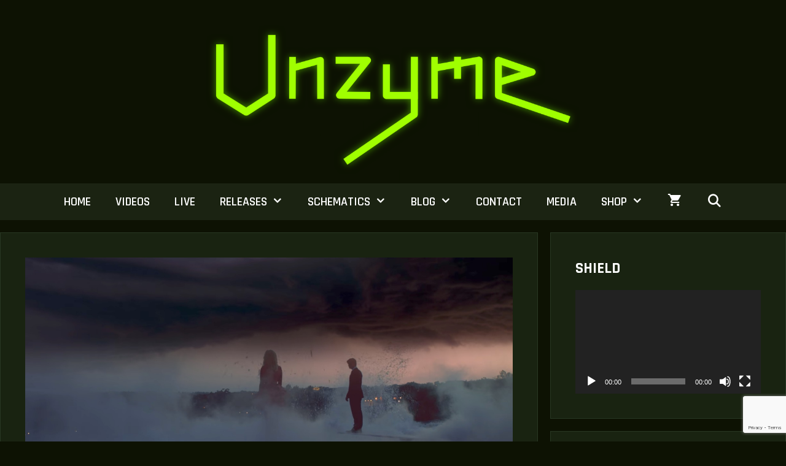

--- FILE ---
content_type: text/html; charset=UTF-8
request_url: https://unzyme.com/music-business/martin-garrix-perfect-example-youtube-generation-artist/
body_size: 31753
content:
<!DOCTYPE html>
<html lang="en-US">
<head>
	<meta charset="UTF-8">
	<meta http-equiv="X-UA-Compatible" content="IE=edge" />
	<link rel="profile" href="http://gmpg.org/xfn/11">
	<link rel="pingback" href="https://unzyme.com/xmlrpc.php">
	<meta name='robots' content='index, follow, max-image-preview:large, max-snippet:-1, max-video-preview:-1' />
<script>
window.koko_analytics = {"url":"https:\/\/unzyme.com\/koko-analytics-collect.php","site_url":"https:\/\/unzyme.com","post_id":4575,"path":"\/music-business\/martin-garrix-perfect-example-youtube-generation-artist\/","method":"cookie","use_cookie":true};
</script>
<meta name="viewport" content="width=device-width, initial-scale=1"><script>window._wca = window._wca || [];</script>

	<title>Martin Garrix is the perfect example of a YouTube generation artist - Unzyme</title>
	<link rel="canonical" href="https://unzyme.com/music-business/martin-garrix-perfect-example-youtube-generation-artist/" />
	<meta property="og:locale" content="en_US" />
	<meta property="og:type" content="article" />
	<meta property="og:title" content="Martin Garrix is the perfect example of a YouTube generation artist - Unzyme" />
	<meta property="og:description" content="I&#8217;ve only heard a couple of songs from Martin Garrix, and while I may not like all of his tracks, there is something he&#8217;s doing right. Martin Garrix has been around for about five years, kickstarting his career by doing high-profile remixes for popular artists. Despite of being around for a relatively long time, he ... Read more" />
	<meta property="og:url" content="https://unzyme.com/music-business/martin-garrix-perfect-example-youtube-generation-artist/" />
	<meta property="og:site_name" content="Unzyme" />
	<meta property="article:publisher" content="http://www.facebook.com/unzymeband" />
	<meta property="article:published_time" content="2017-10-14T08:18:33+00:00" />
	<meta property="og:image" content="https://unzyme.com/wp-content/uploads/2017/10/martin_garrix_music_video_still.jpg" />
	<meta property="og:image:width" content="1519" />
	<meta property="og:image:height" content="847" />
	<meta property="og:image:type" content="image/jpeg" />
	<meta name="author" content="Joona Nuutinen" />
	<meta name="twitter:label1" content="Written by" />
	<meta name="twitter:data1" content="Joona Nuutinen" />
	<meta name="twitter:label2" content="Est. reading time" />
	<meta name="twitter:data2" content="1 minute" />
	<script type="application/ld+json" class="yoast-schema-graph">{"@context":"https://schema.org","@graph":[{"@type":"Article","@id":"https://unzyme.com/music-business/martin-garrix-perfect-example-youtube-generation-artist/#article","isPartOf":{"@id":"https://unzyme.com/music-business/martin-garrix-perfect-example-youtube-generation-artist/"},"author":{"name":"Joona Nuutinen","@id":"https://unzyme.com/#/schema/person/b5375e1f1b5185503b72801bab90d6fd"},"headline":"Martin Garrix is the perfect example of a YouTube generation artist","datePublished":"2017-10-14T08:18:33+00:00","mainEntityOfPage":{"@id":"https://unzyme.com/music-business/martin-garrix-perfect-example-youtube-generation-artist/"},"wordCount":222,"commentCount":0,"publisher":{"@id":"https://unzyme.com/#organization"},"image":{"@id":"https://unzyme.com/music-business/martin-garrix-perfect-example-youtube-generation-artist/#primaryimage"},"thumbnailUrl":"https://unzyme.com/wp-content/uploads/2017/10/martin_garrix_music_video_still.jpg","articleSection":["Music business"],"inLanguage":"en-US","potentialAction":[{"@type":"CommentAction","name":"Comment","target":["https://unzyme.com/music-business/martin-garrix-perfect-example-youtube-generation-artist/#respond"]}]},{"@type":"WebPage","@id":"https://unzyme.com/music-business/martin-garrix-perfect-example-youtube-generation-artist/","url":"https://unzyme.com/music-business/martin-garrix-perfect-example-youtube-generation-artist/","name":"Martin Garrix is the perfect example of a YouTube generation artist - Unzyme","isPartOf":{"@id":"https://unzyme.com/#website"},"primaryImageOfPage":{"@id":"https://unzyme.com/music-business/martin-garrix-perfect-example-youtube-generation-artist/#primaryimage"},"image":{"@id":"https://unzyme.com/music-business/martin-garrix-perfect-example-youtube-generation-artist/#primaryimage"},"thumbnailUrl":"https://unzyme.com/wp-content/uploads/2017/10/martin_garrix_music_video_still.jpg","datePublished":"2017-10-14T08:18:33+00:00","breadcrumb":{"@id":"https://unzyme.com/music-business/martin-garrix-perfect-example-youtube-generation-artist/#breadcrumb"},"inLanguage":"en-US","potentialAction":[{"@type":"ReadAction","target":["https://unzyme.com/music-business/martin-garrix-perfect-example-youtube-generation-artist/"]}]},{"@type":"ImageObject","inLanguage":"en-US","@id":"https://unzyme.com/music-business/martin-garrix-perfect-example-youtube-generation-artist/#primaryimage","url":"https://unzyme.com/wp-content/uploads/2017/10/martin_garrix_music_video_still.jpg","contentUrl":"https://unzyme.com/wp-content/uploads/2017/10/martin_garrix_music_video_still.jpg","width":1519,"height":847},{"@type":"BreadcrumbList","@id":"https://unzyme.com/music-business/martin-garrix-perfect-example-youtube-generation-artist/#breadcrumb","itemListElement":[{"@type":"ListItem","position":1,"name":"Home","item":"https://unzyme.com/"},{"@type":"ListItem","position":2,"name":"Unzyme&#8217;s Infiltration Blog","item":"https://unzyme.com/blog/"},{"@type":"ListItem","position":3,"name":"Martin Garrix is the perfect example of a YouTube generation artist"}]},{"@type":"WebSite","@id":"https://unzyme.com/#website","url":"https://unzyme.com/","name":"Unzyme","description":"Biomechanical pop music","publisher":{"@id":"https://unzyme.com/#organization"},"potentialAction":[{"@type":"SearchAction","target":{"@type":"EntryPoint","urlTemplate":"https://unzyme.com/?s={search_term_string}"},"query-input":{"@type":"PropertyValueSpecification","valueRequired":true,"valueName":"search_term_string"}}],"inLanguage":"en-US"},{"@type":"Organization","@id":"https://unzyme.com/#organization","name":"Unzyme","url":"https://unzyme.com/","logo":{"@type":"ImageObject","inLanguage":"en-US","@id":"https://unzyme.com/#/schema/logo/image/","url":"https://unzyme.com/wp-content/uploads/2023/01/unzyme_logo_2023_transparent_glow.png","contentUrl":"https://unzyme.com/wp-content/uploads/2023/01/unzyme_logo_2023_transparent_glow.png","width":1920,"height":798,"caption":"Unzyme"},"image":{"@id":"https://unzyme.com/#/schema/logo/image/"},"sameAs":["http://www.facebook.com/unzymeband","https://x.com/unzyme","http://www.instagram.com/unzyme","http://www.youtube.com/unzyme"]},{"@type":"Person","@id":"https://unzyme.com/#/schema/person/b5375e1f1b5185503b72801bab90d6fd","name":"Joona Nuutinen","image":{"@type":"ImageObject","inLanguage":"en-US","@id":"https://unzyme.com/#/schema/person/image/","url":"https://secure.gravatar.com/avatar/522930998e903fe19514ac36d255601ab3e7f777a195651dc7ff4fd911c01fb4?s=96&d=monsterid&r=g","contentUrl":"https://secure.gravatar.com/avatar/522930998e903fe19514ac36d255601ab3e7f777a195651dc7ff4fd911c01fb4?s=96&d=monsterid&r=g","caption":"Joona Nuutinen"},"url":"https://unzyme.com/author/unzyme/"}]}</script>


<link rel='dns-prefetch' href='//stats.wp.com' />
<link rel='dns-prefetch' href='//secure.gravatar.com' />
<link href='https://fonts.gstatic.com' crossorigin rel='preconnect' />
<link href='https://fonts.googleapis.com' crossorigin rel='preconnect' />
<link rel="alternate" type="application/rss+xml" title="Unzyme &raquo; Feed" href="https://unzyme.com/feed/" />
<link rel="alternate" type="application/rss+xml" title="Unzyme &raquo; Comments Feed" href="https://unzyme.com/comments/feed/" />
<script id="wpp-js" src="https://unzyme.com/wp-content/plugins/wordpress-popular-posts/assets/js/wpp.min.js?ver=7.3.6" data-sampling="0" data-sampling-rate="100" data-api-url="https://unzyme.com/wp-json/wordpress-popular-posts" data-post-id="4575" data-token="2e7e02bba8" data-lang="0" data-debug="0"></script>
<link rel="alternate" type="application/rss+xml" title="Unzyme &raquo; Martin Garrix is the perfect example of a YouTube generation artist Comments Feed" href="https://unzyme.com/music-business/martin-garrix-perfect-example-youtube-generation-artist/feed/" />
<link rel="alternate" title="oEmbed (JSON)" type="application/json+oembed" href="https://unzyme.com/wp-json/oembed/1.0/embed?url=https%3A%2F%2Funzyme.com%2Fmusic-business%2Fmartin-garrix-perfect-example-youtube-generation-artist%2F" />
<link rel="alternate" title="oEmbed (XML)" type="text/xml+oembed" href="https://unzyme.com/wp-json/oembed/1.0/embed?url=https%3A%2F%2Funzyme.com%2Fmusic-business%2Fmartin-garrix-perfect-example-youtube-generation-artist%2F&#038;format=xml" />
<!-- unzyme.com is managing ads with Advanced Ads 2.0.16 – https://wpadvancedads.com/ --><script id="unzym-ready">
			window.advanced_ads_ready=function(e,a){a=a||"complete";var d=function(e){return"interactive"===a?"loading"!==e:"complete"===e};d(document.readyState)?e():document.addEventListener("readystatechange",(function(a){d(a.target.readyState)&&e()}),{once:"interactive"===a})},window.advanced_ads_ready_queue=window.advanced_ads_ready_queue||[];		</script>
		<style id='wp-img-auto-sizes-contain-inline-css'>
img:is([sizes=auto i],[sizes^="auto," i]){contain-intrinsic-size:3000px 1500px}
/*# sourceURL=wp-img-auto-sizes-contain-inline-css */
</style>
<link rel='stylesheet' id='woocommerce_views-block-style-css-css' href='https://unzyme.com/wp-content/plugins/woocommerce-views/public/css/style.css?ver=3.1.5' media='all' />
<link rel='stylesheet' id='generate-fonts-css' href='//fonts.googleapis.com/css?family=Roboto:100,100italic,300,300italic,regular,italic,500,500italic,700,700italic,900,900italic|Rajdhani:300,regular,500,600,700' media='all' />
<link rel='stylesheet' id='sbi_styles-css' href='https://unzyme.com/wp-content/plugins/instagram-feed/css/sbi-styles.min.css?ver=6.10.0' media='all' />
<style id='wp-emoji-styles-inline-css'>

	img.wp-smiley, img.emoji {
		display: inline !important;
		border: none !important;
		box-shadow: none !important;
		height: 1em !important;
		width: 1em !important;
		margin: 0 0.07em !important;
		vertical-align: -0.1em !important;
		background: none !important;
		padding: 0 !important;
	}
/*# sourceURL=wp-emoji-styles-inline-css */
</style>
<link rel='stylesheet' id='wp-block-library-css' href='https://unzyme.com/wp-includes/css/dist/block-library/style.min.css?ver=6.9' media='all' />
<style id='global-styles-inline-css'>
:root{--wp--preset--aspect-ratio--square: 1;--wp--preset--aspect-ratio--4-3: 4/3;--wp--preset--aspect-ratio--3-4: 3/4;--wp--preset--aspect-ratio--3-2: 3/2;--wp--preset--aspect-ratio--2-3: 2/3;--wp--preset--aspect-ratio--16-9: 16/9;--wp--preset--aspect-ratio--9-16: 9/16;--wp--preset--color--black: #000000;--wp--preset--color--cyan-bluish-gray: #abb8c3;--wp--preset--color--white: #ffffff;--wp--preset--color--pale-pink: #f78da7;--wp--preset--color--vivid-red: #cf2e2e;--wp--preset--color--luminous-vivid-orange: #ff6900;--wp--preset--color--luminous-vivid-amber: #fcb900;--wp--preset--color--light-green-cyan: #7bdcb5;--wp--preset--color--vivid-green-cyan: #00d084;--wp--preset--color--pale-cyan-blue: #8ed1fc;--wp--preset--color--vivid-cyan-blue: #0693e3;--wp--preset--color--vivid-purple: #9b51e0;--wp--preset--color--contrast: var(--contrast);--wp--preset--color--contrast-2: var(--contrast-2);--wp--preset--color--contrast-3: var(--contrast-3);--wp--preset--color--base: var(--base);--wp--preset--color--base-2: var(--base-2);--wp--preset--color--base-3: var(--base-3);--wp--preset--color--accent: var(--accent);--wp--preset--gradient--vivid-cyan-blue-to-vivid-purple: linear-gradient(135deg,rgb(6,147,227) 0%,rgb(155,81,224) 100%);--wp--preset--gradient--light-green-cyan-to-vivid-green-cyan: linear-gradient(135deg,rgb(122,220,180) 0%,rgb(0,208,130) 100%);--wp--preset--gradient--luminous-vivid-amber-to-luminous-vivid-orange: linear-gradient(135deg,rgb(252,185,0) 0%,rgb(255,105,0) 100%);--wp--preset--gradient--luminous-vivid-orange-to-vivid-red: linear-gradient(135deg,rgb(255,105,0) 0%,rgb(207,46,46) 100%);--wp--preset--gradient--very-light-gray-to-cyan-bluish-gray: linear-gradient(135deg,rgb(238,238,238) 0%,rgb(169,184,195) 100%);--wp--preset--gradient--cool-to-warm-spectrum: linear-gradient(135deg,rgb(74,234,220) 0%,rgb(151,120,209) 20%,rgb(207,42,186) 40%,rgb(238,44,130) 60%,rgb(251,105,98) 80%,rgb(254,248,76) 100%);--wp--preset--gradient--blush-light-purple: linear-gradient(135deg,rgb(255,206,236) 0%,rgb(152,150,240) 100%);--wp--preset--gradient--blush-bordeaux: linear-gradient(135deg,rgb(254,205,165) 0%,rgb(254,45,45) 50%,rgb(107,0,62) 100%);--wp--preset--gradient--luminous-dusk: linear-gradient(135deg,rgb(255,203,112) 0%,rgb(199,81,192) 50%,rgb(65,88,208) 100%);--wp--preset--gradient--pale-ocean: linear-gradient(135deg,rgb(255,245,203) 0%,rgb(182,227,212) 50%,rgb(51,167,181) 100%);--wp--preset--gradient--electric-grass: linear-gradient(135deg,rgb(202,248,128) 0%,rgb(113,206,126) 100%);--wp--preset--gradient--midnight: linear-gradient(135deg,rgb(2,3,129) 0%,rgb(40,116,252) 100%);--wp--preset--font-size--small: 13px;--wp--preset--font-size--medium: 20px;--wp--preset--font-size--large: 36px;--wp--preset--font-size--x-large: 42px;--wp--preset--spacing--20: 0.44rem;--wp--preset--spacing--30: 0.67rem;--wp--preset--spacing--40: 1rem;--wp--preset--spacing--50: 1.5rem;--wp--preset--spacing--60: 2.25rem;--wp--preset--spacing--70: 3.38rem;--wp--preset--spacing--80: 5.06rem;--wp--preset--shadow--natural: 6px 6px 9px rgba(0, 0, 0, 0.2);--wp--preset--shadow--deep: 12px 12px 50px rgba(0, 0, 0, 0.4);--wp--preset--shadow--sharp: 6px 6px 0px rgba(0, 0, 0, 0.2);--wp--preset--shadow--outlined: 6px 6px 0px -3px rgb(255, 255, 255), 6px 6px rgb(0, 0, 0);--wp--preset--shadow--crisp: 6px 6px 0px rgb(0, 0, 0);}:where(.is-layout-flex){gap: 0.5em;}:where(.is-layout-grid){gap: 0.5em;}body .is-layout-flex{display: flex;}.is-layout-flex{flex-wrap: wrap;align-items: center;}.is-layout-flex > :is(*, div){margin: 0;}body .is-layout-grid{display: grid;}.is-layout-grid > :is(*, div){margin: 0;}:where(.wp-block-columns.is-layout-flex){gap: 2em;}:where(.wp-block-columns.is-layout-grid){gap: 2em;}:where(.wp-block-post-template.is-layout-flex){gap: 1.25em;}:where(.wp-block-post-template.is-layout-grid){gap: 1.25em;}.has-black-color{color: var(--wp--preset--color--black) !important;}.has-cyan-bluish-gray-color{color: var(--wp--preset--color--cyan-bluish-gray) !important;}.has-white-color{color: var(--wp--preset--color--white) !important;}.has-pale-pink-color{color: var(--wp--preset--color--pale-pink) !important;}.has-vivid-red-color{color: var(--wp--preset--color--vivid-red) !important;}.has-luminous-vivid-orange-color{color: var(--wp--preset--color--luminous-vivid-orange) !important;}.has-luminous-vivid-amber-color{color: var(--wp--preset--color--luminous-vivid-amber) !important;}.has-light-green-cyan-color{color: var(--wp--preset--color--light-green-cyan) !important;}.has-vivid-green-cyan-color{color: var(--wp--preset--color--vivid-green-cyan) !important;}.has-pale-cyan-blue-color{color: var(--wp--preset--color--pale-cyan-blue) !important;}.has-vivid-cyan-blue-color{color: var(--wp--preset--color--vivid-cyan-blue) !important;}.has-vivid-purple-color{color: var(--wp--preset--color--vivid-purple) !important;}.has-black-background-color{background-color: var(--wp--preset--color--black) !important;}.has-cyan-bluish-gray-background-color{background-color: var(--wp--preset--color--cyan-bluish-gray) !important;}.has-white-background-color{background-color: var(--wp--preset--color--white) !important;}.has-pale-pink-background-color{background-color: var(--wp--preset--color--pale-pink) !important;}.has-vivid-red-background-color{background-color: var(--wp--preset--color--vivid-red) !important;}.has-luminous-vivid-orange-background-color{background-color: var(--wp--preset--color--luminous-vivid-orange) !important;}.has-luminous-vivid-amber-background-color{background-color: var(--wp--preset--color--luminous-vivid-amber) !important;}.has-light-green-cyan-background-color{background-color: var(--wp--preset--color--light-green-cyan) !important;}.has-vivid-green-cyan-background-color{background-color: var(--wp--preset--color--vivid-green-cyan) !important;}.has-pale-cyan-blue-background-color{background-color: var(--wp--preset--color--pale-cyan-blue) !important;}.has-vivid-cyan-blue-background-color{background-color: var(--wp--preset--color--vivid-cyan-blue) !important;}.has-vivid-purple-background-color{background-color: var(--wp--preset--color--vivid-purple) !important;}.has-black-border-color{border-color: var(--wp--preset--color--black) !important;}.has-cyan-bluish-gray-border-color{border-color: var(--wp--preset--color--cyan-bluish-gray) !important;}.has-white-border-color{border-color: var(--wp--preset--color--white) !important;}.has-pale-pink-border-color{border-color: var(--wp--preset--color--pale-pink) !important;}.has-vivid-red-border-color{border-color: var(--wp--preset--color--vivid-red) !important;}.has-luminous-vivid-orange-border-color{border-color: var(--wp--preset--color--luminous-vivid-orange) !important;}.has-luminous-vivid-amber-border-color{border-color: var(--wp--preset--color--luminous-vivid-amber) !important;}.has-light-green-cyan-border-color{border-color: var(--wp--preset--color--light-green-cyan) !important;}.has-vivid-green-cyan-border-color{border-color: var(--wp--preset--color--vivid-green-cyan) !important;}.has-pale-cyan-blue-border-color{border-color: var(--wp--preset--color--pale-cyan-blue) !important;}.has-vivid-cyan-blue-border-color{border-color: var(--wp--preset--color--vivid-cyan-blue) !important;}.has-vivid-purple-border-color{border-color: var(--wp--preset--color--vivid-purple) !important;}.has-vivid-cyan-blue-to-vivid-purple-gradient-background{background: var(--wp--preset--gradient--vivid-cyan-blue-to-vivid-purple) !important;}.has-light-green-cyan-to-vivid-green-cyan-gradient-background{background: var(--wp--preset--gradient--light-green-cyan-to-vivid-green-cyan) !important;}.has-luminous-vivid-amber-to-luminous-vivid-orange-gradient-background{background: var(--wp--preset--gradient--luminous-vivid-amber-to-luminous-vivid-orange) !important;}.has-luminous-vivid-orange-to-vivid-red-gradient-background{background: var(--wp--preset--gradient--luminous-vivid-orange-to-vivid-red) !important;}.has-very-light-gray-to-cyan-bluish-gray-gradient-background{background: var(--wp--preset--gradient--very-light-gray-to-cyan-bluish-gray) !important;}.has-cool-to-warm-spectrum-gradient-background{background: var(--wp--preset--gradient--cool-to-warm-spectrum) !important;}.has-blush-light-purple-gradient-background{background: var(--wp--preset--gradient--blush-light-purple) !important;}.has-blush-bordeaux-gradient-background{background: var(--wp--preset--gradient--blush-bordeaux) !important;}.has-luminous-dusk-gradient-background{background: var(--wp--preset--gradient--luminous-dusk) !important;}.has-pale-ocean-gradient-background{background: var(--wp--preset--gradient--pale-ocean) !important;}.has-electric-grass-gradient-background{background: var(--wp--preset--gradient--electric-grass) !important;}.has-midnight-gradient-background{background: var(--wp--preset--gradient--midnight) !important;}.has-small-font-size{font-size: var(--wp--preset--font-size--small) !important;}.has-medium-font-size{font-size: var(--wp--preset--font-size--medium) !important;}.has-large-font-size{font-size: var(--wp--preset--font-size--large) !important;}.has-x-large-font-size{font-size: var(--wp--preset--font-size--x-large) !important;}
/*# sourceURL=global-styles-inline-css */
</style>

<style id='classic-theme-styles-inline-css'>
/*! This file is auto-generated */
.wp-block-button__link{color:#fff;background-color:#32373c;border-radius:9999px;box-shadow:none;text-decoration:none;padding:calc(.667em + 2px) calc(1.333em + 2px);font-size:1.125em}.wp-block-file__button{background:#32373c;color:#fff;text-decoration:none}
/*# sourceURL=/wp-includes/css/classic-themes.min.css */
</style>
<link rel='stylesheet' id='mediaelement-css' href='https://unzyme.com/wp-includes/js/mediaelement/mediaelementplayer-legacy.min.css?ver=4.2.17' media='all' />
<link rel='stylesheet' id='wp-mediaelement-css' href='https://unzyme.com/wp-includes/js/mediaelement/wp-mediaelement.min.css?ver=6.9' media='all' />
<link rel='stylesheet' id='view_editor_gutenberg_frontend_assets-css' href='https://unzyme.com/wp-content/plugins/wp-views/public/css/views-frontend.css?ver=3.6.11' media='all' />
<style id='view_editor_gutenberg_frontend_assets-inline-css'>
.wpv-sort-list-dropdown.wpv-sort-list-dropdown-style-default > span.wpv-sort-list,.wpv-sort-list-dropdown.wpv-sort-list-dropdown-style-default .wpv-sort-list-item {border-color: #cdcdcd;}.wpv-sort-list-dropdown.wpv-sort-list-dropdown-style-default .wpv-sort-list-item a {color: #444;background-color: #fff;}.wpv-sort-list-dropdown.wpv-sort-list-dropdown-style-default a:hover,.wpv-sort-list-dropdown.wpv-sort-list-dropdown-style-default a:focus {color: #000;background-color: #eee;}.wpv-sort-list-dropdown.wpv-sort-list-dropdown-style-default .wpv-sort-list-item.wpv-sort-list-current a {color: #000;background-color: #eee;}
.wpv-sort-list-dropdown.wpv-sort-list-dropdown-style-default > span.wpv-sort-list,.wpv-sort-list-dropdown.wpv-sort-list-dropdown-style-default .wpv-sort-list-item {border-color: #cdcdcd;}.wpv-sort-list-dropdown.wpv-sort-list-dropdown-style-default .wpv-sort-list-item a {color: #444;background-color: #fff;}.wpv-sort-list-dropdown.wpv-sort-list-dropdown-style-default a:hover,.wpv-sort-list-dropdown.wpv-sort-list-dropdown-style-default a:focus {color: #000;background-color: #eee;}.wpv-sort-list-dropdown.wpv-sort-list-dropdown-style-default .wpv-sort-list-item.wpv-sort-list-current a {color: #000;background-color: #eee;}.wpv-sort-list-dropdown.wpv-sort-list-dropdown-style-grey > span.wpv-sort-list,.wpv-sort-list-dropdown.wpv-sort-list-dropdown-style-grey .wpv-sort-list-item {border-color: #cdcdcd;}.wpv-sort-list-dropdown.wpv-sort-list-dropdown-style-grey .wpv-sort-list-item a {color: #444;background-color: #eeeeee;}.wpv-sort-list-dropdown.wpv-sort-list-dropdown-style-grey a:hover,.wpv-sort-list-dropdown.wpv-sort-list-dropdown-style-grey a:focus {color: #000;background-color: #e5e5e5;}.wpv-sort-list-dropdown.wpv-sort-list-dropdown-style-grey .wpv-sort-list-item.wpv-sort-list-current a {color: #000;background-color: #e5e5e5;}
.wpv-sort-list-dropdown.wpv-sort-list-dropdown-style-default > span.wpv-sort-list,.wpv-sort-list-dropdown.wpv-sort-list-dropdown-style-default .wpv-sort-list-item {border-color: #cdcdcd;}.wpv-sort-list-dropdown.wpv-sort-list-dropdown-style-default .wpv-sort-list-item a {color: #444;background-color: #fff;}.wpv-sort-list-dropdown.wpv-sort-list-dropdown-style-default a:hover,.wpv-sort-list-dropdown.wpv-sort-list-dropdown-style-default a:focus {color: #000;background-color: #eee;}.wpv-sort-list-dropdown.wpv-sort-list-dropdown-style-default .wpv-sort-list-item.wpv-sort-list-current a {color: #000;background-color: #eee;}.wpv-sort-list-dropdown.wpv-sort-list-dropdown-style-grey > span.wpv-sort-list,.wpv-sort-list-dropdown.wpv-sort-list-dropdown-style-grey .wpv-sort-list-item {border-color: #cdcdcd;}.wpv-sort-list-dropdown.wpv-sort-list-dropdown-style-grey .wpv-sort-list-item a {color: #444;background-color: #eeeeee;}.wpv-sort-list-dropdown.wpv-sort-list-dropdown-style-grey a:hover,.wpv-sort-list-dropdown.wpv-sort-list-dropdown-style-grey a:focus {color: #000;background-color: #e5e5e5;}.wpv-sort-list-dropdown.wpv-sort-list-dropdown-style-grey .wpv-sort-list-item.wpv-sort-list-current a {color: #000;background-color: #e5e5e5;}.wpv-sort-list-dropdown.wpv-sort-list-dropdown-style-blue > span.wpv-sort-list,.wpv-sort-list-dropdown.wpv-sort-list-dropdown-style-blue .wpv-sort-list-item {border-color: #0099cc;}.wpv-sort-list-dropdown.wpv-sort-list-dropdown-style-blue .wpv-sort-list-item a {color: #444;background-color: #cbddeb;}.wpv-sort-list-dropdown.wpv-sort-list-dropdown-style-blue a:hover,.wpv-sort-list-dropdown.wpv-sort-list-dropdown-style-blue a:focus {color: #000;background-color: #95bedd;}.wpv-sort-list-dropdown.wpv-sort-list-dropdown-style-blue .wpv-sort-list-item.wpv-sort-list-current a {color: #000;background-color: #95bedd;}
/*# sourceURL=view_editor_gutenberg_frontend_assets-inline-css */
</style>
<link rel='stylesheet' id='contact-form-7-css' href='https://unzyme.com/wp-content/plugins/contact-form-7/includes/css/styles.css?ver=6.1.4' media='all' />
<link rel='stylesheet' id='woocommerce_views_onsale_badge-css' href='https://unzyme.com/wp-content/plugins/woocommerce-views/library/toolset/woocommerce-views/res/css/wcviews-onsalebadge.css?ver=3.1.5' media='all' />
<link rel='stylesheet' id='woocommerce-layout-css' href='https://unzyme.com/wp-content/plugins/woocommerce/assets/css/woocommerce-layout.css?ver=10.4.3' media='all' />
<style id='woocommerce-layout-inline-css'>

	.infinite-scroll .woocommerce-pagination {
		display: none;
	}
/*# sourceURL=woocommerce-layout-inline-css */
</style>
<link rel='stylesheet' id='woocommerce-smallscreen-css' href='https://unzyme.com/wp-content/plugins/woocommerce/assets/css/woocommerce-smallscreen.css?ver=10.4.3' media='only screen and (max-width: 768px)' />
<link rel='stylesheet' id='woocommerce-general-css' href='https://unzyme.com/wp-content/plugins/woocommerce/assets/css/woocommerce.css?ver=10.4.3' media='all' />
<style id='woocommerce-inline-inline-css'>
.woocommerce form .form-row .required { visibility: visible; }
/*# sourceURL=woocommerce-inline-inline-css */
</style>
<link rel='stylesheet' id='wordpress-popular-posts-css-css' href='https://unzyme.com/wp-content/plugins/wordpress-popular-posts/assets/css/wpp.css?ver=7.3.6' media='all' />
<link rel='stylesheet' id='generate-style-grid-css' href='https://unzyme.com/wp-content/themes/generatepress/assets/css/unsemantic-grid.min.css?ver=3.6.1' media='all' />
<link rel='stylesheet' id='generate-style-css' href='https://unzyme.com/wp-content/themes/generatepress/assets/css/style.min.css?ver=3.6.1' media='all' />
<style id='generate-style-inline-css'>
body{background-color:#0d1203;color:#ffffff;}a{color:#aad241;}a:hover, a:focus, a:active{color:#d7ef69;}body .grid-container{max-width:1280px;}.wp-block-group__inner-container{max-width:1280px;margin-left:auto;margin-right:auto;}.site-header .header-image{width:610px;}.generate-back-to-top{font-size:20px;border-radius:3px;position:fixed;bottom:30px;right:30px;line-height:40px;width:40px;text-align:center;z-index:10;transition:opacity 300ms ease-in-out;opacity:0.1;transform:translateY(1000px);}.generate-back-to-top__show{opacity:1;transform:translateY(0);}.navigation-search{position:absolute;left:-99999px;pointer-events:none;visibility:hidden;z-index:20;width:100%;top:0;transition:opacity 100ms ease-in-out;opacity:0;}.navigation-search.nav-search-active{left:0;right:0;pointer-events:auto;visibility:visible;opacity:1;}.navigation-search input[type="search"]{outline:0;border:0;vertical-align:bottom;line-height:1;opacity:0.9;width:100%;z-index:20;border-radius:0;-webkit-appearance:none;height:60px;}.navigation-search input::-ms-clear{display:none;width:0;height:0;}.navigation-search input::-ms-reveal{display:none;width:0;height:0;}.navigation-search input::-webkit-search-decoration, .navigation-search input::-webkit-search-cancel-button, .navigation-search input::-webkit-search-results-button, .navigation-search input::-webkit-search-results-decoration{display:none;}.main-navigation li.search-item{z-index:21;}li.search-item.active{transition:opacity 100ms ease-in-out;}.nav-left-sidebar .main-navigation li.search-item.active,.nav-right-sidebar .main-navigation li.search-item.active{width:auto;display:inline-block;float:right;}.gen-sidebar-nav .navigation-search{top:auto;bottom:0;}:root{--contrast:#0d1203;--contrast-2:#2f5907;--contrast-3:#b2b2be;--base:#f0f0f0;--base-2:#f7f8f9;--base-3:#ffffff;--accent:#a5ff00;}:root .has-contrast-color{color:var(--contrast);}:root .has-contrast-background-color{background-color:var(--contrast);}:root .has-contrast-2-color{color:var(--contrast-2);}:root .has-contrast-2-background-color{background-color:var(--contrast-2);}:root .has-contrast-3-color{color:var(--contrast-3);}:root .has-contrast-3-background-color{background-color:var(--contrast-3);}:root .has-base-color{color:var(--base);}:root .has-base-background-color{background-color:var(--base);}:root .has-base-2-color{color:var(--base-2);}:root .has-base-2-background-color{background-color:var(--base-2);}:root .has-base-3-color{color:var(--base-3);}:root .has-base-3-background-color{background-color:var(--base-3);}:root .has-accent-color{color:var(--accent);}:root .has-accent-background-color{background-color:var(--accent);}body, button, input, select, textarea{font-family:"Roboto", sans-serif;}body{line-height:1.5;}.entry-content > [class*="wp-block-"]:not(:last-child):not(.wp-block-heading){margin-bottom:1.5em;}.main-title{font-size:45px;}.main-navigation a, .menu-toggle{font-family:"Rajdhani", sans-serif;font-weight:600;text-transform:uppercase;font-size:20px;}.main-navigation .main-nav ul ul li a{font-size:17px;}.widget-title{font-family:"Rajdhani", sans-serif;font-weight:bold;text-transform:uppercase;font-size:25px;}.sidebar .widget, .footer-widgets .widget{font-size:17px;}h1{font-family:"Rajdhani", sans-serif;font-weight:700;text-transform:uppercase;font-size:40px;}h2{font-family:"Rajdhani", sans-serif;font-weight:600;text-transform:uppercase;font-size:34px;}h3{font-family:"Rajdhani", sans-serif;font-weight:600;text-transform:uppercase;font-size:24px;}h4{font-size:inherit;}h5{font-size:inherit;}@media (max-width:768px){.main-title{font-size:30px;}h1{font-size:30px;}h2{font-size:25px;}}.top-bar{background-color:#636363;color:#ffffff;}.top-bar a{color:#ffffff;}.top-bar a:hover{color:#303030;}.site-header{background-color:#ffffff;color:#ffffff;}.site-header a{color:#ffffff;}.main-title a,.main-title a:hover{color:#222222;}.site-description{color:#757575;}.main-navigation,.main-navigation ul ul{background-color:#1B2313;}.main-navigation .main-nav ul li a, .main-navigation .menu-toggle, .main-navigation .menu-bar-items{color:#ffffff;}.main-navigation .main-nav ul li:not([class*="current-menu-"]):hover > a, .main-navigation .main-nav ul li:not([class*="current-menu-"]):focus > a, .main-navigation .main-nav ul li.sfHover:not([class*="current-menu-"]) > a, .main-navigation .menu-bar-item:hover > a, .main-navigation .menu-bar-item.sfHover > a{color:#14161B;background-color:var(--accent);}button.menu-toggle:hover,button.menu-toggle:focus,.main-navigation .mobile-bar-items a,.main-navigation .mobile-bar-items a:hover,.main-navigation .mobile-bar-items a:focus{color:#ffffff;}.main-navigation .main-nav ul li[class*="current-menu-"] > a{color:#14161B;background-color:#a5ff00;}.navigation-search input[type="search"],.navigation-search input[type="search"]:active, .navigation-search input[type="search"]:focus, .main-navigation .main-nav ul li.search-item.active > a, .main-navigation .menu-bar-items .search-item.active > a{color:#14161B;background-color:var(--accent);}.main-navigation ul ul{background-color:rgba(18,26,15,0.87);}.main-navigation .main-nav ul ul li a{color:#ffffff;}.main-navigation .main-nav ul ul li:not([class*="current-menu-"]):hover > a,.main-navigation .main-nav ul ul li:not([class*="current-menu-"]):focus > a, .main-navigation .main-nav ul ul li.sfHover:not([class*="current-menu-"]) > a{color:#ffffff;background-color:var(--contrast-2);}.main-navigation .main-nav ul ul li[class*="current-menu-"] > a{color:#ffffff;background-color:var(--contrast-2);}.separate-containers .inside-article, .separate-containers .comments-area, .separate-containers .page-header, .one-container .container, .separate-containers .paging-navigation, .inside-page-header{color:#eaeaea;background-color:#0d1203;}.entry-header h1,.page-header h1{color:#aad241;}.entry-meta{color:#eaeaea;}.entry-meta a{color:#ffffff;}.entry-meta a:hover{color:#aad241;}h1{color:#aad241;}h2{color:#aad241;}h3{color:#aad241;}.sidebar .widget{color:#ffffff;background-color:#181913;}.sidebar .widget a{color:#aad241;}.sidebar .widget a:hover{color:#c6e871;}.sidebar .widget .widget-title{color:#ffffff;}.footer-widgets{color:#ffffff;background-color:#21291c;}.footer-widgets a{color:#b5d85d;}.footer-widgets .widget-title{color:#ffffff;}.site-info{color:#ffffff;background-color:var(--contrast);}.site-info a{color:#ffffff;}.site-info a:hover{color:#606060;}.footer-bar .widget_nav_menu .current-menu-item a{color:#606060;}input[type="text"],input[type="email"],input[type="url"],input[type="password"],input[type="search"],input[type="tel"],input[type="number"],textarea,select{color:#666666;background-color:#fafafa;border-color:#cccccc;}input[type="text"]:focus,input[type="email"]:focus,input[type="url"]:focus,input[type="password"]:focus,input[type="search"]:focus,input[type="tel"]:focus,input[type="number"]:focus,textarea:focus,select:focus{color:#666666;background-color:#ffffff;border-color:#bfbfbf;}button,html input[type="button"],input[type="reset"],input[type="submit"],a.button,a.wp-block-button__link:not(.has-background){color:#21291c;background-color:#aad241;}button:hover,html input[type="button"]:hover,input[type="reset"]:hover,input[type="submit"]:hover,a.button:hover,button:focus,html input[type="button"]:focus,input[type="reset"]:focus,input[type="submit"]:focus,a.button:focus,a.wp-block-button__link:not(.has-background):active,a.wp-block-button__link:not(.has-background):focus,a.wp-block-button__link:not(.has-background):hover{color:#21291c;background-color:#ffffff;}a.generate-back-to-top{background-color:rgba( 0,0,0,0.4 );color:#ffffff;}a.generate-back-to-top:hover,a.generate-back-to-top:focus{background-color:rgba( 0,0,0,0.6 );color:#ffffff;}:root{--gp-search-modal-bg-color:var(--base-3);--gp-search-modal-text-color:var(--contrast);--gp-search-modal-overlay-bg-color:rgba(0,0,0,0.2);}@media (max-width: 768px){.main-navigation .menu-bar-item:hover > a, .main-navigation .menu-bar-item.sfHover > a{background:none;color:#ffffff;}}.inside-top-bar{padding:10px;}.inside-header{padding:40px 40px 5px 40px;}.site-main .wp-block-group__inner-container{padding:40px;}.entry-content .alignwide, body:not(.no-sidebar) .entry-content .alignfull{margin-left:-40px;width:calc(100% + 80px);max-width:calc(100% + 80px);}.rtl .menu-item-has-children .dropdown-menu-toggle{padding-left:20px;}.rtl .main-navigation .main-nav ul li.menu-item-has-children > a{padding-right:20px;}.site-info{padding:20px;}@media (max-width:768px){.separate-containers .inside-article, .separate-containers .comments-area, .separate-containers .page-header, .separate-containers .paging-navigation, .one-container .site-content, .inside-page-header{padding:30px;}.site-main .wp-block-group__inner-container{padding:30px;}.site-info{padding-right:10px;padding-left:10px;}.entry-content .alignwide, body:not(.no-sidebar) .entry-content .alignfull{margin-left:-30px;width:calc(100% + 60px);max-width:calc(100% + 60px);}}@media (max-width: 768px){.main-navigation .menu-toggle,.main-navigation .mobile-bar-items,.sidebar-nav-mobile:not(#sticky-placeholder){display:block;}.main-navigation ul,.gen-sidebar-nav{display:none;}[class*="nav-float-"] .site-header .inside-header > *{float:none;clear:both;}}
body{background-repeat:no-repeat;background-size:cover;background-attachment:fixed;background-position:center;}
.dynamic-author-image-rounded{border-radius:100%;}.dynamic-featured-image, .dynamic-author-image{vertical-align:middle;}.one-container.blog .dynamic-content-template:not(:last-child), .one-container.archive .dynamic-content-template:not(:last-child){padding-bottom:0px;}.dynamic-entry-excerpt > p:last-child{margin-bottom:0px;}
.main-navigation .main-nav ul li a,.menu-toggle,.main-navigation .mobile-bar-items a{transition: line-height 300ms ease}.main-navigation.toggled .main-nav > ul{background-color: #1B2313}
/*# sourceURL=generate-style-inline-css */
</style>
<link rel='stylesheet' id='generate-mobile-style-css' href='https://unzyme.com/wp-content/themes/generatepress/assets/css/mobile.min.css?ver=3.6.1' media='all' />
<link rel='stylesheet' id='generate-font-icons-css' href='https://unzyme.com/wp-content/themes/generatepress/assets/css/components/font-icons.min.css?ver=3.6.1' media='all' />
<link rel='stylesheet' id='font-awesome-css' href='https://unzyme.com/wp-content/plugins/types/vendor/toolset/toolset-common/res/lib/font-awesome/css/font-awesome.min.css?ver=4.7.0' media='screen' />
<link rel='stylesheet' id='generate-child-css' href='https://unzyme.com/wp-content/themes/unzyme/style.css?ver=1673367911' media='all' />
<link rel='stylesheet' id='toolset-common-css' href='https://unzyme.com/wp-content/plugins/types/vendor/toolset/toolset-common/res/css/toolset-common.css?ver=4.4.3' media='screen' />
<link rel='stylesheet' id='newsletter-css' href='https://unzyme.com/wp-content/plugins/newsletter/style.css?ver=9.1.0' media='all' />
<style id='generateblocks-inline-css'>
:root{--gb-container-width:1280px;}.gb-container .wp-block-image img{vertical-align:middle;}.gb-grid-wrapper .wp-block-image{margin-bottom:0;}.gb-highlight{background:none;}.gb-shape{line-height:0;}
/*# sourceURL=generateblocks-inline-css */
</style>
<link rel='stylesheet' id='generate-blog-images-css' href='https://unzyme.com/wp-content/plugins/gp-premium/blog/functions/css/featured-images.min.css?ver=2.5.5' media='all' />
<link rel='stylesheet' id='photoswipe-css' href='https://unzyme.com/wp-content/plugins/woocommerce/assets/css/photoswipe/photoswipe.min.css?ver=10.4.3' media='all' />
<link rel='stylesheet' id='photoswipe-default-skin-css' href='https://unzyme.com/wp-content/plugins/woocommerce/assets/css/photoswipe/default-skin/default-skin.min.css?ver=10.4.3' media='all' />
<link rel='stylesheet' id='generate-sticky-css' href='https://unzyme.com/wp-content/plugins/gp-premium/menu-plus/functions/css/sticky.min.css?ver=2.5.5' media='all' />
<link rel='stylesheet' id='generate-woocommerce-css' href='https://unzyme.com/wp-content/plugins/gp-premium/woocommerce/functions/css/woocommerce.min.css?ver=2.5.5' media='all' />
<style id='generate-woocommerce-inline-css'>
.woocommerce ul.products li.product .woocommerce-LoopProduct-link{color:var(--accent);}.woocommerce ul.products li.product .woocommerce-LoopProduct-link h2, .woocommerce ul.products li.product .woocommerce-loop-category__title{font-weight:normal;text-transform:none;font-size:20px;}.woocommerce .up-sells ul.products li.product .woocommerce-LoopProduct-link h2, .woocommerce .cross-sells ul.products li.product .woocommerce-LoopProduct-link h2, .woocommerce .related ul.products li.product .woocommerce-LoopProduct-link h2{font-size:20px;}.woocommerce #respond input#submit, .woocommerce a.button, .woocommerce button.button, .woocommerce input.button, .wc-block-components-button{color:#21291c;background-color:#aad241;text-decoration:none;font-weight:normal;text-transform:none;}.woocommerce #respond input#submit:hover, .woocommerce a.button:hover, .woocommerce button.button:hover, .woocommerce input.button:hover, .wc-block-components-button:hover{color:#21291c;background-color:#ffffff;}.woocommerce #respond input#submit.alt, .woocommerce a.button.alt, .woocommerce button.button.alt, .woocommerce input.button.alt, .woocommerce #respond input#submit.alt.disabled, .woocommerce #respond input#submit.alt.disabled:hover, .woocommerce #respond input#submit.alt:disabled, .woocommerce #respond input#submit.alt:disabled:hover, .woocommerce #respond input#submit.alt:disabled[disabled], .woocommerce #respond input#submit.alt:disabled[disabled]:hover, .woocommerce a.button.alt.disabled, .woocommerce a.button.alt.disabled:hover, .woocommerce a.button.alt:disabled, .woocommerce a.button.alt:disabled:hover, .woocommerce a.button.alt:disabled[disabled], .woocommerce a.button.alt:disabled[disabled]:hover, .woocommerce button.button.alt.disabled, .woocommerce button.button.alt.disabled:hover, .woocommerce button.button.alt:disabled, .woocommerce button.button.alt:disabled:hover, .woocommerce button.button.alt:disabled[disabled], .woocommerce button.button.alt:disabled[disabled]:hover, .woocommerce input.button.alt.disabled, .woocommerce input.button.alt.disabled:hover, .woocommerce input.button.alt:disabled, .woocommerce input.button.alt:disabled:hover, .woocommerce input.button.alt:disabled[disabled], .woocommerce input.button.alt:disabled[disabled]:hover{color:#ffffff;background-color:#1e73be;}.woocommerce #respond input#submit.alt:hover, .woocommerce a.button.alt:hover, .woocommerce button.button.alt:hover, .woocommerce input.button.alt:hover{color:#ffffff;background-color:#377fbf;}button.wc-block-components-panel__button{font-size:inherit;}.woocommerce .star-rating span:before, .woocommerce p.stars:hover a::before{color:#ffa200;}.woocommerce span.onsale{background-color:#222222;color:#ffffff;}.woocommerce ul.products li.product .price, .woocommerce div.product p.price{color:#d5e986;}.woocommerce div.product .woocommerce-tabs ul.tabs li a{color:#222222;}.woocommerce div.product .woocommerce-tabs ul.tabs li a:hover, .woocommerce div.product .woocommerce-tabs ul.tabs li.active a{color:#1e73be;}.woocommerce-message{background-color:#0b9444;color:#ffffff;}div.woocommerce-message a.button, div.woocommerce-message a.button:focus, div.woocommerce-message a.button:hover, div.woocommerce-message a, div.woocommerce-message a:focus, div.woocommerce-message a:hover{color:#ffffff;}.woocommerce-info{background-color:#1e73be;color:#ffffff;}div.woocommerce-info a.button, div.woocommerce-info a.button:focus, div.woocommerce-info a.button:hover, div.woocommerce-info a, div.woocommerce-info a:focus, div.woocommerce-info a:hover{color:#ffffff;}.woocommerce-error{background-color:#e8626d;color:#ffffff;}div.woocommerce-error a.button, div.woocommerce-error a.button:focus, div.woocommerce-error a.button:hover, div.woocommerce-error a, div.woocommerce-error a:focus, div.woocommerce-error a:hover{color:#ffffff;}.woocommerce-product-details__short-description{color:#eaeaea;}#wc-mini-cart{background-color:#ffffff;color:#000000;}#wc-mini-cart a:not(.button), #wc-mini-cart a.remove{color:#000000;}#wc-mini-cart .button{color:#21291c;}#wc-mini-cart .button:hover, #wc-mini-cart .button:focus, #wc-mini-cart .button:active{color:#21291c;}.woocommerce #content div.product div.images, .woocommerce div.product div.images, .woocommerce-page #content div.product div.images, .woocommerce-page div.product div.images{width:50%;}.add-to-cart-panel{background-color:#ffffff;color:#000000;}.add-to-cart-panel a:not(.button){color:#000000;}.woocommerce form .quantity.buttons-added .qty, .woocommerce form .quantity.buttons-added .minus, .woocommerce form .quantity.buttons-added .plus, .do-quantity-buttons form .quantity:not(.buttons-added):before, .do-quantity-buttons form .quantity:not(.buttons-added):after, .woocommerce-ordering select, .variations .value select{border-color:rgba(255,255,255,0.1);}.woocommerce .widget_price_filter .price_slider_wrapper .ui-widget-content{background-color:#dddddd;}.woocommerce .widget_price_filter .ui-slider .ui-slider-range, .woocommerce .widget_price_filter .ui-slider .ui-slider-handle{background-color:#666666;}.wc-columns-container .products, .woocommerce .related ul.products, .woocommerce .up-sells ul.products{grid-gap:50px;}@media (max-width: 1024px){.woocommerce .wc-columns-container.wc-tablet-columns-2 .products{-ms-grid-columns:(1fr)[2];grid-template-columns:repeat(2, 1fr);}.wc-related-upsell-tablet-columns-2 .related ul.products, .wc-related-upsell-tablet-columns-2 .up-sells ul.products{-ms-grid-columns:(1fr)[2];grid-template-columns:repeat(2, 1fr);}}@media (max-width:768px){.add-to-cart-panel .continue-shopping{background-color:#ffffff;}.woocommerce #content div.product div.images,.woocommerce div.product div.images,.woocommerce-page #content div.product div.images,.woocommerce-page div.product div.images{width:100%;}}@media (max-width: 768px){.mobile-bar-items + .menu-toggle{text-align:left;}nav.toggled .main-nav li.wc-menu-item{display:none !important;}body.nav-search-enabled .wc-menu-cart-activated:not(#mobile-header) .mobile-bar-items{float:right;position:relative;}.nav-search-enabled .wc-menu-cart-activated:not(#mobile-header) .menu-toggle{float:left;width:auto;}.mobile-bar-items.wc-mobile-cart-items{z-index:1;}}
/*# sourceURL=generate-woocommerce-inline-css */
</style>
<link rel='stylesheet' id='generate-woocommerce-mobile-css' href='https://unzyme.com/wp-content/plugins/gp-premium/woocommerce/functions/css/woocommerce-mobile.min.css?ver=2.5.5' media='(max-width:768px)' />
<link rel='stylesheet' id='gp-premium-icons-css' href='https://unzyme.com/wp-content/plugins/gp-premium/general/icons/icons.min.css?ver=2.5.5' media='all' />
<script src="https://unzyme.com/wp-content/plugins/wp-views/vendor/toolset/common-es/public/toolset-common-es-frontend.js?ver=168000" id="toolset-common-es-frontend-js"></script>
<script src="https://unzyme.com/wp-includes/js/jquery/jquery.min.js?ver=3.7.1" id="jquery-core-js"></script>
<script src="https://unzyme.com/wp-includes/js/jquery/jquery-migrate.min.js?ver=3.4.1" id="jquery-migrate-js"></script>
<script src="https://unzyme.com/wp-content/plugins/woocommerce-views/library/toolset/woocommerce-views/res/js/wcviews-frontend.js?ver=3.1.5" id="woocommerce_views_frontend_js-js"></script>
<script src="https://unzyme.com/wp-content/plugins/woocommerce/assets/js/jquery-blockui/jquery.blockUI.min.js?ver=2.7.0-wc.10.4.3" id="wc-jquery-blockui-js" defer data-wp-strategy="defer"></script>
<script id="wc-add-to-cart-js-extra">
var wc_add_to_cart_params = {"ajax_url":"/wp-admin/admin-ajax.php","wc_ajax_url":"/?wc-ajax=%%endpoint%%","i18n_view_cart":"View cart","cart_url":"https://unzyme.com/cart/","is_cart":"","cart_redirect_after_add":"no"};
//# sourceURL=wc-add-to-cart-js-extra
</script>
<script src="https://unzyme.com/wp-content/plugins/woocommerce/assets/js/frontend/add-to-cart.min.js?ver=10.4.3" id="wc-add-to-cart-js" defer data-wp-strategy="defer"></script>
<script src="https://unzyme.com/wp-content/plugins/woocommerce/assets/js/js-cookie/js.cookie.min.js?ver=2.1.4-wc.10.4.3" id="wc-js-cookie-js" defer data-wp-strategy="defer"></script>
<script id="woocommerce-js-extra">
var woocommerce_params = {"ajax_url":"/wp-admin/admin-ajax.php","wc_ajax_url":"/?wc-ajax=%%endpoint%%","i18n_password_show":"Show password","i18n_password_hide":"Hide password"};
//# sourceURL=woocommerce-js-extra
</script>
<script src="https://unzyme.com/wp-content/plugins/woocommerce/assets/js/frontend/woocommerce.min.js?ver=10.4.3" id="woocommerce-js" defer data-wp-strategy="defer"></script>
<script id="WCPAY_ASSETS-js-extra">
var wcpayAssets = {"url":"https://unzyme.com/wp-content/plugins/woocommerce-payments/dist/"};
//# sourceURL=WCPAY_ASSETS-js-extra
</script>
<script src="https://stats.wp.com/s-202603.js" id="woocommerce-analytics-js" defer data-wp-strategy="defer"></script>
<script src="https://unzyme.com/wp-content/plugins/woocommerce/assets/js/zoom/jquery.zoom.min.js?ver=1.7.21-wc.10.4.3" id="wc-zoom-js" defer data-wp-strategy="defer"></script>
<script src="https://unzyme.com/wp-content/plugins/woocommerce/assets/js/flexslider/jquery.flexslider.min.js?ver=2.7.2-wc.10.4.3" id="wc-flexslider-js" defer data-wp-strategy="defer"></script>
<script src="https://unzyme.com/wp-content/plugins/woocommerce/assets/js/photoswipe/photoswipe.min.js?ver=4.1.1-wc.10.4.3" id="wc-photoswipe-js" defer data-wp-strategy="defer"></script>
<script src="https://unzyme.com/wp-content/plugins/woocommerce/assets/js/photoswipe/photoswipe-ui-default.min.js?ver=4.1.1-wc.10.4.3" id="wc-photoswipe-ui-default-js" defer data-wp-strategy="defer"></script>
<script id="wc-single-product-js-extra">
var wc_single_product_params = {"i18n_required_rating_text":"Please select a rating","i18n_rating_options":["1 of 5 stars","2 of 5 stars","3 of 5 stars","4 of 5 stars","5 of 5 stars"],"i18n_product_gallery_trigger_text":"View full-screen image gallery","review_rating_required":"yes","flexslider":{"rtl":false,"animation":"slide","smoothHeight":true,"directionNav":false,"controlNav":"thumbnails","slideshow":false,"animationSpeed":500,"animationLoop":false,"allowOneSlide":false},"zoom_enabled":"1","zoom_options":[],"photoswipe_enabled":"1","photoswipe_options":{"shareEl":false,"closeOnScroll":false,"history":false,"hideAnimationDuration":0,"showAnimationDuration":0},"flexslider_enabled":"1"};
//# sourceURL=wc-single-product-js-extra
</script>
<script src="https://unzyme.com/wp-content/plugins/woocommerce/assets/js/frontend/single-product.min.js?ver=10.4.3" id="wc-single-product-js" defer data-wp-strategy="defer"></script>
<link rel="https://api.w.org/" href="https://unzyme.com/wp-json/" /><link rel="alternate" title="JSON" type="application/json" href="https://unzyme.com/wp-json/wp/v2/posts/4575" /><link rel="EditURI" type="application/rsd+xml" title="RSD" href="https://unzyme.com/xmlrpc.php?rsd" />
<meta name="generator" content="WordPress 6.9" />
<meta name="generator" content="WooCommerce 10.4.3" />
<link rel='shortlink' href='https://wp.me/p1TRFo-1bN' />
	<style>img#wpstats{display:none}</style>
		            <style id="wpp-loading-animation-styles">@-webkit-keyframes bgslide{from{background-position-x:0}to{background-position-x:-200%}}@keyframes bgslide{from{background-position-x:0}to{background-position-x:-200%}}.wpp-widget-block-placeholder,.wpp-shortcode-placeholder{margin:0 auto;width:60px;height:3px;background:#dd3737;background:linear-gradient(90deg,#dd3737 0%,#571313 10%,#dd3737 100%);background-size:200% auto;border-radius:3px;-webkit-animation:bgslide 1s infinite linear;animation:bgslide 1s infinite linear}</style>
            <link rel="pingback" href="https://unzyme.com/xmlrpc.php">
	<noscript><style>.woocommerce-product-gallery{ opacity: 1 !important; }</style></noscript>
	 <script> window.addEventListener("load",function(){ var c={script:false,link:false}; function ls(s) { if(!['script','link'].includes(s)||c[s]){return;}c[s]=true; var d=document,f=d.getElementsByTagName(s)[0],j=d.createElement(s); if(s==='script'){j.async=true;j.src='https://unzyme.com/wp-content/plugins/wp-views/vendor/toolset/blocks/public/js/frontend.js?v=1.6.9';}else{ j.rel='stylesheet';j.href='https://unzyme.com/wp-content/plugins/wp-views/vendor/toolset/blocks/public/css/style.css?v=1.6.9';} f.parentNode.insertBefore(j, f); }; function ex(){ls('script');ls('link')} window.addEventListener("scroll", ex, {once: true}); if (('IntersectionObserver' in window) && ('IntersectionObserverEntry' in window) && ('intersectionRatio' in window.IntersectionObserverEntry.prototype)) { var i = 0, fb = document.querySelectorAll("[class^='tb-']"), o = new IntersectionObserver(es => { es.forEach(e => { o.unobserve(e.target); if (e.intersectionRatio > 0) { ex();o.disconnect();}else{ i++;if(fb.length>i){o.observe(fb[i])}} }) }); if (fb.length) { o.observe(fb[i]) } } }) </script>
	<noscript>
		<link rel="stylesheet" href="https://unzyme.com/wp-content/plugins/wp-views/vendor/toolset/blocks/public/css/style.css">
	</noscript><meta name="facebook-domain-verification" content="983xabzftz5cylj1auq3k2j3bewgw1" /><link rel="icon" href="https://unzyme.com/wp-content/uploads/2020/04/cropped-unzyme-site-icon-3-32x32.png" sizes="32x32" />
<link rel="icon" href="https://unzyme.com/wp-content/uploads/2020/04/cropped-unzyme-site-icon-3-192x192.png" sizes="192x192" />
<link rel="apple-touch-icon" href="https://unzyme.com/wp-content/uploads/2020/04/cropped-unzyme-site-icon-3-180x180.png" />
<meta name="msapplication-TileImage" content="https://unzyme.com/wp-content/uploads/2020/04/cropped-unzyme-site-icon-3-270x270.png" />
		<style id="wp-custom-css">
			/*
You can add your own CSS here.

Click the help icon above to learn more.
*/

p.playlist-info {
	margin-bottom: 1.5rem;
}

.g-recaptcha {
	margin-top: 1rem!important;
}

.site-logo {
	margin-top: 0rem;
}

.tnp-widget {
	margin-top: 1rem;
}

.sf-menu {
	background-color: #1B2313fa!important;
}		</style>
		<link rel='stylesheet' id='wc-blocks-style-css' href='https://unzyme.com/wp-content/plugins/woocommerce/assets/client/blocks/wc-blocks.css?ver=wc-10.4.3' media='all' />
</head>

<body itemtype='https://schema.org/Blog' itemscope='itemscope' class="wp-singular post-template-default single single-post postid-4575 single-format-standard wp-custom-logo wp-embed-responsive wp-theme-generatepress wp-child-theme-unzyme theme-generatepress post-image-above-header post-image-aligned-center sticky-menu-fade sticky-enabled mobile-sticky-menu woocommerce-no-js right-sidebar nav-below-header separate-containers contained-header active-footer-widgets-3 nav-search-enabled nav-aligned-center header-aligned-center dropdown-hover featured-image-active views-template-template-for-posts aa-prefix-unzym- woocommerce">
	<a class="screen-reader-text skip-link" href="#content" title="Skip to content">Skip to content</a>	<a class="screen-reader-text skip-link" href="#content" title="Skip to content">Skip to content</a>
	<div id="overall">
	<header itemtype="http://schema.org/WPHeader" itemscope="itemscope" id="masthead" class="site-header grid-container grid-parent">
		<div class="inside-header grid-container grid-parent">
						<div class="site-logo">
					<a href="https://unzyme.com/" rel="home">
						<img  class="header-image is-logo-image" alt="Unzyme" src="https://unzyme.com/wp-content/uploads/2023/01/unzyme_logo_2023_transparent_glow.png" />
					</a>
				</div>					</div><!-- .inside-header -->
	</header><!-- #masthead -->
			<nav class="wc-menu-cart-activated main-navigation grid-container grid-parent sub-menu-right" id="site-navigation" aria-label="Primary"  itemtype="https://schema.org/SiteNavigationElement" itemscope>
			<div class="inside-navigation grid-container grid-parent">
				<form method="get" class="search-form navigation-search" action="https://unzyme.com/">
					<input type="search" class="search-field" value="" name="s" title="Search" />
				</form>		<div class="mobile-bar-items">
						<span class="search-item">
				<a aria-label="Open Search Bar" href="#">
									</a>
			</span>
		</div>
			<div class="mobile-bar-items wc-mobile-cart-items">
				<a href="https://unzyme.com/cart/" class="cart-contents shopping-cart " title="View your shopping cart"><span class="number-of-items no-items">0</span><span class="amount"></span></a>	</div>
					<button class="menu-toggle" aria-controls="primary-menu" aria-expanded="false">
					<span class="mobile-menu">Menu</span>				</button>
				<div id="primary-menu" class="main-nav"><ul id="menu-menu" class=" menu sf-menu"><li id="menu-item-5" class="menu-item menu-item-type-custom menu-item-object-custom menu-item-home menu-item-5"><a href="http://unzyme.com">Home</a></li>
<li id="menu-item-2881" class="menu-item menu-item-type-post_type menu-item-object-page menu-item-2881"><a href="https://unzyme.com/videos/">Videos</a></li>
<li id="menu-item-223" class="menu-item menu-item-type-post_type menu-item-object-page menu-item-223"><a href="https://unzyme.com/experiments/">Live</a></li>
<li id="menu-item-566" class="menu-item menu-item-type-post_type menu-item-object-page menu-item-has-children menu-item-566"><a href="https://unzyme.com/creations/releases/">Releases<span role="presentation" class="dropdown-menu-toggle"></span></a>
<ul class="sub-menu">
	<li id="menu-item-15604" class="menu-item menu-item-type-post_type menu-item-object-page menu-item-15604"><a href="https://unzyme.com/all-releases/">All releases</a></li>
	<li id="menu-item-15516" class="menu-item menu-item-type-post_type menu-item-object-page menu-item-15516"><a href="https://unzyme.com/songs/">All songs</a></li>
	<li id="menu-item-15056" class="menu-item menu-item-type-taxonomy menu-item-object-release-type menu-item-15056"><a href="https://unzyme.com/release-type/single/">Singles</a></li>
	<li id="menu-item-15057" class="menu-item menu-item-type-taxonomy menu-item-object-release-type menu-item-15057"><a href="https://unzyme.com/release-type/album/">Albums</a></li>
	<li id="menu-item-15754" class="menu-item menu-item-type-post_type menu-item-object-page menu-item-15754"><a href="https://unzyme.com/sync-music/">Sync music</a></li>
</ul>
</li>
<li id="menu-item-224" class="menu-item menu-item-type-post_type menu-item-object-page menu-item-has-children menu-item-224"><a href="https://unzyme.com/schematics/">Schematics<span role="presentation" class="dropdown-menu-toggle"></span></a>
<ul class="sub-menu">
	<li id="menu-item-564" class="menu-item menu-item-type-post_type menu-item-object-page menu-item-564"><a href="https://unzyme.com/creations/machinery/">Machinery</a></li>
	<li id="menu-item-3300" class="menu-item menu-item-type-post_type menu-item-object-page menu-item-3300"><a href="https://unzyme.com/remixes/">Remixes</a></li>
	<li id="menu-item-6439" class="menu-item menu-item-type-post_type menu-item-object-page menu-item-privacy-policy menu-item-6439"><a rel="privacy-policy" href="https://unzyme.com/unzymes-unprivacy-policy/">Unprivacy Policy</a></li>
</ul>
</li>
<li id="menu-item-1146" class="menu-item menu-item-type-post_type menu-item-object-page current_page_parent menu-item-has-children menu-item-1146"><a href="https://unzyme.com/blog/">Blog<span role="presentation" class="dropdown-menu-toggle"></span></a>
<ul class="sub-menu">
	<li id="menu-item-15054" class="menu-item menu-item-type-taxonomy menu-item-object-category menu-item-15054"><a href="https://unzyme.com/category/news/">News</a></li>
	<li id="menu-item-15048" class="menu-item menu-item-type-taxonomy menu-item-object-category menu-item-15048"><a href="https://unzyme.com/category/reviews/">Reviews</a></li>
	<li id="menu-item-15055" class="menu-item menu-item-type-taxonomy menu-item-object-category menu-item-15055"><a href="https://unzyme.com/category/releases/">Releases</a></li>
</ul>
</li>
<li id="menu-item-2758" class="menu-item menu-item-type-post_type menu-item-object-page menu-item-2758"><a href="https://unzyme.com/contact/">Contact</a></li>
<li id="menu-item-3028" class="menu-item menu-item-type-post_type menu-item-object-page menu-item-3028"><a href="https://unzyme.com/media/">Media</a></li>
<li id="menu-item-4334" class="menu-item menu-item-type-post_type menu-item-object-page menu-item-has-children menu-item-4334"><a href="https://unzyme.com/shop/">Shop<span role="presentation" class="dropdown-menu-toggle"></span></a>
<ul class="sub-menu">
	<li id="menu-item-16598" class="menu-item menu-item-type-taxonomy menu-item-object-product_cat menu-item-16598"><a href="https://unzyme.com/product-category/albums/">Albums</a></li>
	<li id="menu-item-4338" class="menu-item menu-item-type-post_type menu-item-object-page menu-item-4338"><a href="https://unzyme.com/cart/">Cart</a></li>
	<li id="menu-item-4337" class="menu-item menu-item-type-post_type menu-item-object-page menu-item-4337"><a href="https://unzyme.com/checkout/">Checkout</a></li>
	<li id="menu-item-4336" class="menu-item menu-item-type-post_type menu-item-object-page menu-item-4336"><a href="https://unzyme.com/my-account/">My account</a></li>
</ul>
</li>

			<li class="wc-menu-item menu-item-align-right  ">
				<a href="https://unzyme.com/cart/" class="cart-contents shopping-cart " title="View your shopping cart"><span class="number-of-items no-items">0</span><span class="amount"></span></a>
			</li><li class="search-item menu-item-align-right"><a aria-label="Open Search Bar" href="#"></a></li></ul></div>			</div>
		</nav>
			
	<div id="page" class="hfeed site grid-container container grid-parent">
		<div id="content" class="site-content">
			
	<div id="primary" class="content-area grid-parent mobile-grid-100 grid-70 tablet-grid-70">
		<main id="main" class="site-main">
				
			
<article id="post-4575" class="post-4575 post type-post status-publish format-standard has-post-thumbnail hentry category-music-business" itemtype="https://schema.org/CreativeWork" itemscope>
	<div class="inside-article">
		<div class="featured-image  page-header-image-single ">
				<img width="1519" height="847" src="https://unzyme.com/wp-content/uploads/2017/10/martin_garrix_music_video_still.jpg" class="attachment-full size-full" alt="" itemprop="image" decoding="async" fetchpriority="high" srcset="https://unzyme.com/wp-content/uploads/2017/10/martin_garrix_music_video_still.jpg 1519w, https://unzyme.com/wp-content/uploads/2017/10/martin_garrix_music_video_still-450x251.jpg 450w, https://unzyme.com/wp-content/uploads/2017/10/martin_garrix_music_video_still-1030x574.jpg 1030w, https://unzyme.com/wp-content/uploads/2017/10/martin_garrix_music_video_still-768x428.jpg 768w, https://unzyme.com/wp-content/uploads/2017/10/martin_garrix_music_video_still-300x167.jpg 300w" sizes="(max-width: 1519px) 100vw, 1519px" />
			</div>			<header class="entry-header">
				<h1 class="entry-title" itemprop="headline">Martin Garrix is the perfect example of a YouTube generation artist</h1>		<div class="entry-meta">
			<span class="posted-on"><time class="entry-date published" datetime="2017-10-14T11:18:33+03:00" itemprop="datePublished">October 14, 2017</time></span> <span class="byline">by <span class="author vcard" itemprop="author" itemtype="https://schema.org/Person" itemscope><a class="url fn n" href="https://unzyme.com/author/unzyme/" title="View all posts by Joona Nuutinen" rel="author" itemprop="url"><span class="author-name" itemprop="name">Joona Nuutinen</span></a></span></span> 		</div>
					</header>
			
		<div class="entry-content" itemprop="text">
			

<p>I&#8217;ve only heard a couple of songs from Martin Garrix, and while I may not like all of his tracks, there is something he&#8217;s doing right. Martin Garrix has been around for about five years, kickstarting his career by doing high-profile remixes for popular artists. Despite of being around for a relatively long time, he hasn&#8217;t released an album yet. And that doesn&#8217;t seem to be a priority, because <a href="https://en.wikipedia.org/wiki/Martin_Garrix_discography">he&#8217;s constantly releasing singles</a>. In fact, he could easily compile an album out of the tracks he puts out every year. But why would he? YouTube is his <a href="https://www.youtube.com/user/MartinGarrix">main distribution channel</a> with over 7 million subscribers.</p>
<h2>Playlists versus albums</h2>
<p>An album is not a native format for YouTube. A playlist is. And his songs are being featured on thousands of playlists. There&#8217;s a lot to be learned here, and it makes me question the way we&#8217;ve been releasing music so far. Moving on to singles and concentrating on making music video releases eventful would probably be a better way of gaining traction than releasing EPs or albums. An artist needs to be making waves on a regular basis, and making a wave per year is simply not enough. More releases means more shots on getting discovered.</p>
		</div>

				<footer class="entry-meta" aria-label="Entry meta">
			<span class="cat-links"><span class="screen-reader-text">Categories </span><a href="https://unzyme.com/category/music-business/" rel="category tag">Music business</a></span> 		<nav id="nav-below" class="post-navigation" aria-label="Posts">
			<div class="nav-previous"><span class="prev"><a href="https://unzyme.com/uncategorized/fair-use-copyrighted-music-youtube-show-consider/" rel="prev">Fair use of copyrighted music in a YouTube show &#8211; what to consider?</a></span></div><div class="nav-next"><span class="next"><a href="https://unzyme.com/social-media/numbers-social-media-dont-matter/" rel="next">Numbers on social media don&#8217;t matter</a></span></div>		</nav>
				</footer>
			</div>
</article>

								<div class="comments-area">
						<div id="comments">

		<div id="respond" class="comment-respond">
		<h3 id="reply-title" class="comment-reply-title">Leave a Comment <small><a rel="nofollow" id="cancel-comment-reply-link" href="/music-business/martin-garrix-perfect-example-youtube-generation-artist/#respond" style="display:none;">Cancel reply</a></small></h3><form action="https://unzyme.com/wp-comments-post.php" method="post" id="commentform" class="comment-form"><p class="comment-form-comment"><label for="comment" class="screen-reader-text">Comment</label><textarea id="comment" name="comment" cols="45" rows="8" required></textarea></p><label for="author" class="screen-reader-text">Name</label><input placeholder="Name *" id="author" name="author" type="text" value="" size="30" required />
<label for="email" class="screen-reader-text">Email</label><input placeholder="Email *" id="email" name="email" type="email" value="" size="30" required />
<label for="url" class="screen-reader-text">Website</label><input placeholder="Website" id="url" name="url" type="url" value="" size="30" />
<p class="comment-subscription-form"><input type="checkbox" name="subscribe_comments" id="subscribe_comments" value="subscribe" style="width: auto; -moz-appearance: checkbox; -webkit-appearance: checkbox;" /> <label class="subscribe-label" id="subscribe-label" for="subscribe_comments">Notify me of follow-up comments by email.</label></p><p class="comment-subscription-form"><input type="checkbox" name="subscribe_blog" id="subscribe_blog" value="subscribe" style="width: auto; -moz-appearance: checkbox; -webkit-appearance: checkbox;" /> <label class="subscribe-label" id="subscribe-blog-label" for="subscribe_blog">Notify me of new posts by email.</label></p><p class="form-submit"><input name="submit" type="submit" id="submit" class="submit" value="Post Comment" /> <input type='hidden' name='comment_post_ID' value='4575' id='comment_post_ID' />
<input type='hidden' name='comment_parent' id='comment_parent' value='0' />
</p><p style="display: none;"><input type="hidden" id="akismet_comment_nonce" name="akismet_comment_nonce" value="833c7e0ff9" /></p><p style="display: none !important;" class="akismet-fields-container" data-prefix="ak_"><label>&#916;<textarea name="ak_hp_textarea" cols="45" rows="8" maxlength="100"></textarea></label><input type="hidden" id="ak_js_1" name="ak_js" value="5"/><script>document.getElementById( "ak_js_1" ).setAttribute( "value", ( new Date() ).getTime() );</script></p></form>	</div><!-- #respond -->
	<p class="akismet_comment_form_privacy_notice">This site uses Akismet to reduce spam. <a href="https://akismet.com/privacy/" target="_blank" rel="nofollow noopener">Learn how your comment data is processed.</a></p>
</div><!-- #comments -->
					</div>
			
						</main><!-- #main -->
	</div><!-- #primary -->

<div class="widget-area sidebar is-right-sidebar grid-30 tablet-grid-30 grid-parent" id="right-sidebar">
	<div class="inside-right-sidebar">
		<aside id="media_video-7" class="widget inner-padding widget_media_video"><h2 class="widget-title">Shield</h2><div style="width:100%;" class="wp-video"><video class="wp-video-shortcode" id="video-4575-1" preload="metadata" controls="controls"><source type="video/youtube" src="https://youtu.be/v46VFyhIeW4?_=1" /><a href="https://youtu.be/v46VFyhIeW4">https://youtu.be/v46VFyhIeW4</a></video></div></aside><aside id="media_video-6" class="widget inner-padding widget_media_video"><h2 class="widget-title">Money grinder</h2><div style="width:100%;" class="wp-video"><video class="wp-video-shortcode" id="video-4575-2" preload="metadata" controls="controls"><source type="video/youtube" src="https://youtu.be/hpV5-h481Eo?_=2" /><a href="https://youtu.be/hpV5-h481Eo">https://youtu.be/hpV5-h481Eo</a></video></div></aside><aside id="media_video-4" class="widget inner-padding widget_media_video"><h2 class="widget-title">Nerve cells</h2><div style="width:100%;" class="wp-video"><video class="wp-video-shortcode" id="video-4575-3" preload="metadata" controls="controls"><source type="video/youtube" src="https://youtu.be/b68-sGYrB1U?_=3" /><a href="https://youtu.be/b68-sGYrB1U">https://youtu.be/b68-sGYrB1U</a></video></div></aside><aside id="media_video-2" class="widget inner-padding widget_media_video"><h2 class="widget-title">Until the guilt is forgiven</h2><div style="width:100%;" class="wp-video"><video class="wp-video-shortcode" id="video-4575-4" preload="metadata" controls="controls"><source type="video/youtube" src="https://youtu.be/RPtRdZAJa2A?_=4" /><a href="https://youtu.be/RPtRdZAJa2A">https://youtu.be/RPtRdZAJa2A</a></video></div></aside><aside id="media_video-3" class="widget inner-padding widget_media_video"><h2 class="widget-title">Tied into a frame</h2><div style="width:100%;" class="wp-video"><video class="wp-video-shortcode" id="video-4575-5" preload="metadata" controls="controls"><source type="video/youtube" src="https://youtu.be/rof1_jnSg-k?_=5" /><a href="https://youtu.be/rof1_jnSg-k">https://youtu.be/rof1_jnSg-k</a></video></div></aside>
		<aside id="recent-posts-3" class="widget inner-padding widget_recent_entries">
		<h2 class="widget-title">New stuff</h2>
		<ul>
											<li>
					<a href="https://unzyme.com/news/peeking-through-keyholes-music-video-released/">Peeking through keyholes (music video) released</a>
											<span class="post-date">October 21, 2025</span>
									</li>
											<li>
					<a href="https://unzyme.com/news/unzyme-to-open-for-aikakone-movetron-waldos-people-and-mascara-at-kuhmoinen-calling-we-are-one-festival/">Unzyme to open for Aikakone, Movetron, Waldo&#8217;s People and Mascara at Kuhmoinen Calling &#8211; We Are One festival</a>
											<span class="post-date">June 30, 2024</span>
									</li>
											<li>
					<a href="https://unzyme.com/news/deep-in-my-dome-lyric-video-released/">Deep in my dome (lyric video) released</a>
											<span class="post-date">June 23, 2024</span>
									</li>
											<li>
					<a href="https://unzyme.com/youtube/louder-than-the-voice-of-reason-music-video-released/">&#8220;Louder than the voice of reason&#8221; music video released</a>
											<span class="post-date">March 22, 2024</span>
									</li>
											<li>
					<a href="https://unzyme.com/news/consumed-music-video-released/">&#8220;Consumed&#8221; music video released</a>
											<span class="post-date">February 14, 2024</span>
									</li>
											<li>
					<a href="https://unzyme.com/news/springwater-music-video-released/">Springwater music video released</a>
											<span class="post-date">January 15, 2024</span>
									</li>
											<li>
					<a href="https://unzyme.com/news/unzyme-to-headline-jyvaskyla-pride/">Unzyme to headline Jyväskylä Pride</a>
											<span class="post-date">September 5, 2023</span>
									</li>
											<li>
					<a href="https://unzyme.com/youtube/gravity-pulls-you-to-the-wrong-way-music-video-released/">Gravity pulls you to the wrong way (music video) released</a>
											<span class="post-date">July 31, 2023</span>
									</li>
											<li>
					<a href="https://unzyme.com/news/dust-on-the-shelves-turns-4-years/">&#8220;Dust on the shelves&#8221; turns 4 years</a>
											<span class="post-date">April 12, 2023</span>
									</li>
											<li>
					<a href="https://unzyme.com/news/all-the-sad-lies-lyric-video-released/">&#8220;All the sad lies&#8221; lyric video released</a>
											<span class="post-date">April 8, 2023</span>
									</li>
					</ul>

		</aside><aside id="tag_cloud-4" class="widget inner-padding widget_tag_cloud"><h2 class="widget-title">Tags</h2><div class="tagcloud"><a href="https://unzyme.com/tag/ableton/" class="tag-cloud-link tag-link-135 tag-link-position-1" style="font-size: 9.68pt;" aria-label="Ableton (3 items)">Ableton</a>
<a href="https://unzyme.com/tag/ableton-live/" class="tag-cloud-link tag-link-678 tag-link-position-2" style="font-size: 8pt;" aria-label="Ableton Live (2 items)">Ableton Live</a>
<a href="https://unzyme.com/tag/alan-walker/" class="tag-cloud-link tag-link-570 tag-link-position-3" style="font-size: 8pt;" aria-label="Alan Walker (2 items)">Alan Walker</a>
<a href="https://unzyme.com/tag/artur-kazmertsuk/" class="tag-cloud-link tag-link-229 tag-link-position-4" style="font-size: 9.68pt;" aria-label="Artur Kazmertsuk (3 items)">Artur Kazmertsuk</a>
<a href="https://unzyme.com/tag/ava-max/" class="tag-cloud-link tag-link-571 tag-link-position-5" style="font-size: 8pt;" aria-label="Ava Max (2 items)">Ava Max</a>
<a href="https://unzyme.com/tag/bon-jovi/" class="tag-cloud-link tag-link-165 tag-link-position-6" style="font-size: 8pt;" aria-label="Bon Jovi (2 items)">Bon Jovi</a>
<a href="https://unzyme.com/tag/booking/" class="tag-cloud-link tag-link-145 tag-link-position-7" style="font-size: 9.68pt;" aria-label="Booking (3 items)">Booking</a>
<a href="https://unzyme.com/tag/brainforest/" class="tag-cloud-link tag-link-471 tag-link-position-8" style="font-size: 9.68pt;" aria-label="Brainforest (3 items)">Brainforest</a>
<a href="https://unzyme.com/tag/clothing/" class="tag-cloud-link tag-link-276 tag-link-position-9" style="font-size: 8pt;" aria-label="Clothing (2 items)">Clothing</a>
<a href="https://unzyme.com/tag/dalziel/" class="tag-cloud-link tag-link-636 tag-link-position-10" style="font-size: 8pt;" aria-label="Dalziel (2 items)">Dalziel</a>
<a href="https://unzyme.com/tag/daniel-lawrence/" class="tag-cloud-link tag-link-670 tag-link-position-11" style="font-size: 9.68pt;" aria-label="Daniel Lawrence (3 items)">Daniel Lawrence</a>
<a href="https://unzyme.com/tag/design/" class="tag-cloud-link tag-link-21 tag-link-position-12" style="font-size: 8pt;" aria-label="design (2 items)">design</a>
<a href="https://unzyme.com/tag/diy/" class="tag-cloud-link tag-link-156 tag-link-position-13" style="font-size: 11.08pt;" aria-label="DIY (4 items)">DIY</a>
<a href="https://unzyme.com/tag/eurovision-song-contest/" class="tag-cloud-link tag-link-485 tag-link-position-14" style="font-size: 8pt;" aria-label="Eurovision Song Contest (2 items)">Eurovision Song Contest</a>
<a href="https://unzyme.com/tag/facebook/" class="tag-cloud-link tag-link-150 tag-link-position-15" style="font-size: 8pt;" aria-label="Facebook (2 items)">Facebook</a>
<a href="https://unzyme.com/tag/father-of-all/" class="tag-cloud-link tag-link-519 tag-link-position-16" style="font-size: 8pt;" aria-label="Father of All... (2 items)">Father of All...</a>
<a href="https://unzyme.com/tag/forensics/" class="tag-cloud-link tag-link-688 tag-link-position-17" style="font-size: 15.84pt;" aria-label="Forensics (10 items)">Forensics</a>
<a href="https://unzyme.com/tag/germany/" class="tag-cloud-link tag-link-152 tag-link-position-18" style="font-size: 13.18pt;" aria-label="Germany (6 items)">Germany</a>
<a href="https://unzyme.com/tag/green-day/" class="tag-cloud-link tag-link-518 tag-link-position-19" style="font-size: 8pt;" aria-label="Green Day (2 items)">Green Day</a>
<a href="https://unzyme.com/tag/growth-hacking/" class="tag-cloud-link tag-link-292 tag-link-position-20" style="font-size: 8pt;" aria-label="Growth hacking (2 items)">Growth hacking</a>
<a href="https://unzyme.com/tag/harder-to-breathe/" class="tag-cloud-link tag-link-666 tag-link-position-21" style="font-size: 8pt;" aria-label="Harder to breathe (2 items)">Harder to breathe</a>
<a href="https://unzyme.com/tag/helsinki/" class="tag-cloud-link tag-link-40 tag-link-position-22" style="font-size: 13.18pt;" aria-label="Helsinki (6 items)">Helsinki</a>
<a href="https://unzyme.com/tag/hustle/" class="tag-cloud-link tag-link-273 tag-link-position-23" style="font-size: 8pt;" aria-label="Hustle (2 items)">Hustle</a>
<a href="https://unzyme.com/tag/interference/" class="tag-cloud-link tag-link-715 tag-link-position-24" style="font-size: 13.88pt;" aria-label="Interference (7 items)">Interference</a>
<a href="https://unzyme.com/tag/jyvaskyla/" class="tag-cloud-link tag-link-116 tag-link-position-25" style="font-size: 9.68pt;" aria-label="Jyväskylä (3 items)">Jyväskylä</a>
<a href="https://unzyme.com/tag/jyvaskyla-university/" class="tag-cloud-link tag-link-564 tag-link-position-26" style="font-size: 8pt;" aria-label="Jyväskylä University (2 items)">Jyväskylä University</a>
<a href="https://unzyme.com/tag/laptops/" class="tag-cloud-link tag-link-138 tag-link-position-27" style="font-size: 8pt;" aria-label="Laptops (2 items)">Laptops</a>
<a href="https://unzyme.com/tag/live/" class="tag-cloud-link tag-link-105 tag-link-position-28" style="font-size: 13.88pt;" aria-label="Live (7 items)">Live</a>
<a href="https://unzyme.com/tag/live-recording/" class="tag-cloud-link tag-link-144 tag-link-position-29" style="font-size: 11.08pt;" aria-label="Live recording (4 items)">Live recording</a>
<a href="https://unzyme.com/tag/live-stream/" class="tag-cloud-link tag-link-622 tag-link-position-30" style="font-size: 9.68pt;" aria-label="Live Stream (3 items)">Live Stream</a>
<a href="https://unzyme.com/tag/lost-tapes/" class="tag-cloud-link tag-link-456 tag-link-position-31" style="font-size: 8pt;" aria-label="Lost Tapes (2 items)">Lost Tapes</a>
<a href="https://unzyme.com/tag/lyrics/" class="tag-cloud-link tag-link-205 tag-link-position-32" style="font-size: 15.84pt;" aria-label="Lyrics (10 items)">Lyrics</a>
<a href="https://unzyme.com/tag/lyric-video/" class="tag-cloud-link tag-link-147 tag-link-position-33" style="font-size: 15.28pt;" aria-label="Lyric video (9 items)">Lyric video</a>
<a href="https://unzyme.com/tag/macbook-pro/" class="tag-cloud-link tag-link-128 tag-link-position-34" style="font-size: 9.68pt;" aria-label="MacBook Pro (3 items)">MacBook Pro</a>
<a href="https://unzyme.com/tag/mars-festival-2017/" class="tag-cloud-link tag-link-283 tag-link-position-35" style="font-size: 8pt;" aria-label="MARS Festival 2017 (2 items)">MARS Festival 2017</a>
<a href="https://unzyme.com/tag/mind-scan/" class="tag-cloud-link tag-link-345 tag-link-position-36" style="font-size: 9.68pt;" aria-label="Mind Scan (3 items)">Mind Scan</a>
<a href="https://unzyme.com/tag/mind-waker/" class="tag-cloud-link tag-link-616 tag-link-position-37" style="font-size: 8pt;" aria-label="Mind Waker (2 items)">Mind Waker</a>
<a href="https://unzyme.com/tag/moby/" class="tag-cloud-link tag-link-236 tag-link-position-38" style="font-size: 8pt;" aria-label="Moby (2 items)">Moby</a>
<a href="https://unzyme.com/tag/music-production/" class="tag-cloud-link tag-link-221 tag-link-position-39" style="font-size: 11.08pt;" aria-label="Music Production (4 items)">Music Production</a>
<a href="https://unzyme.com/tag/music-supervisor/" class="tag-cloud-link tag-link-604 tag-link-position-40" style="font-size: 8pt;" aria-label="Music supervisor (2 items)">Music supervisor</a>
<a href="https://unzyme.com/tag/music-video/" class="tag-cloud-link tag-link-195 tag-link-position-41" style="font-size: 22pt;" aria-label="Music video (29 items)">Music video</a>
<a href="https://unzyme.com/tag/native-instruments/" class="tag-cloud-link tag-link-134 tag-link-position-42" style="font-size: 8pt;" aria-label="Native Instruments (2 items)">Native Instruments</a>
<a href="https://unzyme.com/tag/nerve-cells/" class="tag-cloud-link tag-link-563 tag-link-position-43" style="font-size: 12.2pt;" aria-label="Nerve cells (5 items)">Nerve cells</a>
<a href="https://unzyme.com/tag/nick-hobbs/" class="tag-cloud-link tag-link-316 tag-link-position-44" style="font-size: 8pt;" aria-label="Nick Hobbs (2 items)">Nick Hobbs</a>
<a href="https://unzyme.com/tag/override/" class="tag-cloud-link tag-link-110 tag-link-position-45" style="font-size: 13.18pt;" aria-label="Override (6 items)">Override</a>
<a href="https://unzyme.com/tag/override-tour/" class="tag-cloud-link tag-link-169 tag-link-position-46" style="font-size: 9.68pt;" aria-label="Override Tour (3 items)">Override Tour</a>
<a href="https://unzyme.com/tag/pet-shop-boys/" class="tag-cloud-link tag-link-186 tag-link-position-47" style="font-size: 13.18pt;" aria-label="Pet Shop Boys (6 items)">Pet Shop Boys</a>
<a href="https://unzyme.com/tag/remix/" class="tag-cloud-link tag-link-452 tag-link-position-48" style="font-size: 11.08pt;" aria-label="Remix (4 items)">Remix</a>
<a href="https://unzyme.com/tag/scooter/" class="tag-cloud-link tag-link-371 tag-link-position-49" style="font-size: 11.08pt;" aria-label="Scooter (4 items)">Scooter</a>
<a href="https://unzyme.com/tag/sebastian-trzaska/" class="tag-cloud-link tag-link-230 tag-link-position-50" style="font-size: 11.08pt;" aria-label="Sebastian Trzaska (4 items)">Sebastian Trzaska</a>
<a href="https://unzyme.com/tag/spotify/" class="tag-cloud-link tag-link-111 tag-link-position-51" style="font-size: 9.68pt;" aria-label="Spotify (3 items)">Spotify</a>
<a href="https://unzyme.com/tag/synapsi/" class="tag-cloud-link tag-link-103 tag-link-position-52" style="font-size: 8pt;" aria-label="Synapsi (2 items)">Synapsi</a>
<a href="https://unzyme.com/tag/sync-music/" class="tag-cloud-link tag-link-603 tag-link-position-53" style="font-size: 8pt;" aria-label="Sync music (2 items)">Sync music</a>
<a href="https://unzyme.com/tag/tallinn-music-week/" class="tag-cloud-link tag-link-190 tag-link-position-54" style="font-size: 8pt;" aria-label="Tallinn Music Week (2 items)">Tallinn Music Week</a>
<a href="https://unzyme.com/tag/tamara-gal-on/" class="tag-cloud-link tag-link-318 tag-link-position-55" style="font-size: 8pt;" aria-label="Tamara Gal-On (2 items)">Tamara Gal-On</a>
<a href="https://unzyme.com/tag/tampere/" class="tag-cloud-link tag-link-104 tag-link-position-56" style="font-size: 9.68pt;" aria-label="Tampere (3 items)">Tampere</a>
<a href="https://unzyme.com/tag/the-cranberries/" class="tag-cloud-link tag-link-366 tag-link-position-57" style="font-size: 8pt;" aria-label="The Cranberries (2 items)">The Cranberries</a>
<a href="https://unzyme.com/tag/tour/" class="tag-cloud-link tag-link-153 tag-link-position-58" style="font-size: 8pt;" aria-label="Tour (2 items)">Tour</a>
<a href="https://unzyme.com/tag/transplant/" class="tag-cloud-link tag-link-344 tag-link-position-59" style="font-size: 9.68pt;" aria-label="Transplant (3 items)">Transplant</a>
<a href="https://unzyme.com/tag/tytyrin-kaivosmuseo/" class="tag-cloud-link tag-link-266 tag-link-position-60" style="font-size: 8pt;" aria-label="Tytyrin Kaivosmuseo (2 items)">Tytyrin Kaivosmuseo</a>
<a href="https://unzyme.com/tag/underground/" class="tag-cloud-link tag-link-227 tag-link-position-61" style="font-size: 8pt;" aria-label="Underground (2 items)">Underground</a>
<a href="https://unzyme.com/tag/unzyme-proving-ground/" class="tag-cloud-link tag-link-50 tag-link-position-62" style="font-size: 12.2pt;" aria-label="Unzyme Proving Ground (5 items)">Unzyme Proving Ground</a>
<a href="https://unzyme.com/tag/urban-exploration/" class="tag-cloud-link tag-link-323 tag-link-position-63" style="font-size: 8pt;" aria-label="Urban Exploration (2 items)">Urban Exploration</a>
<a href="https://unzyme.com/tag/van-weezer/" class="tag-cloud-link tag-link-643 tag-link-position-64" style="font-size: 8pt;" aria-label="Van Weezer (2 items)">Van Weezer</a>
<a href="https://unzyme.com/tag/visual-art/" class="tag-cloud-link tag-link-502 tag-link-position-65" style="font-size: 8pt;" aria-label="Visual art (2 items)">Visual art</a>
<a href="https://unzyme.com/tag/vlogging/" class="tag-cloud-link tag-link-363 tag-link-position-66" style="font-size: 8pt;" aria-label="Vlogging (2 items)">Vlogging</a>
<a href="https://unzyme.com/tag/weezer/" class="tag-cloud-link tag-link-642 tag-link-position-67" style="font-size: 8pt;" aria-label="Weezer (2 items)">Weezer</a>
<a href="https://unzyme.com/tag/writing/" class="tag-cloud-link tag-link-208 tag-link-position-68" style="font-size: 8pt;" aria-label="Writing (2 items)">Writing</a>
<a href="https://unzyme.com/tag/writing-tools/" class="tag-cloud-link tag-link-362 tag-link-position-69" style="font-size: 8pt;" aria-label="Writing tools (2 items)">Writing tools</a>
<a href="https://unzyme.com/tag/youtube/" class="tag-cloud-link tag-link-112 tag-link-position-70" style="font-size: 20.04pt;" aria-label="YouTube (21 items)">YouTube</a></div>
</aside><aside id="categories-9" class="widget inner-padding widget_categories"><h2 class="widget-title">Categories</h2><form action="https://unzyme.com" method="get"><label class="screen-reader-text" for="cat">Categories</label><select  name='cat' id='cat' class='postform'>
	<option value='-1'>Select Category</option>
	<option class="level-0" value="56">Ableton Live</option>
	<option class="level-0" value="61">Adjustment</option>
	<option class="level-0" value="136">Apple</option>
	<option class="level-0" value="34">Blog</option>
	<option class="level-0" value="161">Bomb tracks</option>
	<option class="level-0" value="142">Booking</option>
	<option class="level-0" value="47">Building</option>
	<option class="level-0" value="265">Collaboration</option>
	<option class="level-0" value="63">Design</option>
	<option class="level-0" value="48">DIY</option>
	<option class="level-0" value="58">DMX</option>
	<option class="level-0" value="217">Effect racks</option>
	<option class="level-0" value="368">Entertainment</option>
	<option class="level-0" value="109">Experiment reports</option>
	<option class="level-0" value="31">Experiments</option>
	<option class="level-0" value="114">Festivals</option>
	<option class="level-0" value="255">Interviews</option>
	<option class="level-0" value="60">Lighting</option>
	<option class="level-0" value="528">Live</option>
	<option class="level-0" value="632">Live streaming</option>
	<option class="level-0" value="382">Lyrics</option>
	<option class="level-0" value="148">Marketing</option>
	<option class="level-0" value="59">MIDI</option>
	<option class="level-0" value="146">Music business</option>
	<option class="level-0" value="375">Music production</option>
	<option class="level-0" value="37">News</option>
	<option class="level-0" value="52">Opinions</option>
	<option class="level-0" value="33">Random</option>
	<option class="level-0" value="57">Recording vocals</option>
	<option class="level-0" value="54">Releases</option>
	<option class="level-0" value="39">Remixes</option>
	<option class="level-0" value="140">Reviews</option>
	<option class="level-0" value="214">Social media</option>
	<option class="level-0" value="46">Song dissection</option>
	<option class="level-0" value="53">Songwriting</option>
	<option class="level-0" value="259">Sponsoring</option>
	<option class="level-0" value="296">Spotify</option>
	<option class="level-0" value="32">Stories</option>
	<option class="level-0" value="693">Streaming</option>
	<option class="level-0" value="44">Technology</option>
	<option class="level-0" value="51">Tips</option>
	<option class="level-0" value="281">Twitter</option>
	<option class="level-0" value="1">Uncategorized</option>
	<option class="level-0" value="593">Unzyme&#8217;s favorites</option>
	<option class="level-0" value="38">Videos</option>
	<option class="level-0" value="274">YouTube</option>
</select>
</form><script>
( ( dropdownId ) => {
	const dropdown = document.getElementById( dropdownId );
	function onSelectChange() {
		setTimeout( () => {
			if ( 'escape' === dropdown.dataset.lastkey ) {
				return;
			}
			if ( dropdown.value && parseInt( dropdown.value ) > 0 && dropdown instanceof HTMLSelectElement ) {
				dropdown.parentElement.submit();
			}
		}, 250 );
	}
	function onKeyUp( event ) {
		if ( 'Escape' === event.key ) {
			dropdown.dataset.lastkey = 'escape';
		} else {
			delete dropdown.dataset.lastkey;
		}
	}
	function onClick() {
		delete dropdown.dataset.lastkey;
	}
	dropdown.addEventListener( 'keyup', onKeyUp );
	dropdown.addEventListener( 'click', onClick );
	dropdown.addEventListener( 'change', onSelectChange );
})( "cat" );

//# sourceURL=WP_Widget_Categories%3A%3Awidget
</script>
</aside>	</div>
</div>
	  					<script>
	  						if ( undefined !== window.jQuery ) {
	  							(function($) {
	  								// Look for WCB Blocks.
	  								var WCBBlocks = $('[class*="wp-block-woocommerce-views"]');

	  								if( WCBBlocks.length === 0 ) {
	  									// Remove woocommerce class from body when no WCB block is used.
										// This is required because $we_have_executed_shortcode will be false
										// when the Views Cache is active.
										$("body").removeClass("woocommerce");
									}
	  							})(jQuery);
	  						}
	  					</script>

	  			
	</div><!-- #content -->
</div><!-- #page -->
<div class="site-footer grid-container grid-parent">
			<div id="footer-widgets" class="site footer-widgets">
			<div class="inside-footer-widgets grid-container grid-parent">
									<div class="footer-widget-1 grid-parent grid-33 tablet-grid-50">
						<aside id="text-18" class="widget inner-padding widget_text"><h2 class="widget-title">Surveillance</h2>			<div class="textwidget">
<div id="sb_instagram"  class="sbi sbi_mob_col_1 sbi_tab_col_2 sbi_col_2 sbi_fixed_height" style="padding-bottom: 10px; background-color: rgb(0,0,0); width: 100%; height: 1010px;"	 data-feedid="sbi_17841401440137250#10"  data-res="auto" data-cols="2" data-colsmobile="1" data-colstablet="2" data-num="10" data-nummobile="" data-item-padding="5"	 data-shortcode-atts="{}"  data-postid="4575" data-locatornonce="5a4080b688" data-imageaspectratio="1:1" data-sbi-flags="favorLocal">
	
	<div id="sbi_images"  style="gap: 10px;">
		<div class="sbi_item sbi_type_image sbi_new sbi_transition"
	id="sbi_17958448145903706" data-date="1768429970">
	<div class="sbi_photo_wrap">
		<a class="sbi_photo" href="https://www.instagram.com/p/DTggucrDBco/" target="_blank" rel="noopener nofollow"
			data-full-res="https://scontent-cph2-1.cdninstagram.com/v/t51.82787-15/613502723_18552132901048005_1155887413905899958_n.jpg?stp=dst-jpg_e35_tt6&#038;_nc_cat=100&#038;ccb=7-5&#038;_nc_sid=18de74&#038;efg=eyJlZmdfdGFnIjoiRkVFRC5iZXN0X2ltYWdlX3VybGdlbi5DMyJ9&#038;_nc_ohc=v7PblHLQ6TcQ7kNvwE3fjJc&#038;_nc_oc=AdngWqfMpXe8Q9aatMIXWr5kuctCB46-78Jy8kJmiLEMt257vyyCgjZ1lmBnh49Ne_U&#038;_nc_zt=23&#038;_nc_ht=scontent-cph2-1.cdninstagram.com&#038;edm=ANo9K5cEAAAA&#038;_nc_gid=MbPNeqvrvHw5rpLAoJKtcQ&#038;oh=00_AfqhvKwRJXDWEegZrDXZ7wY7W5y1VPAsJmmfLK-Xyt891g&#038;oe=69727C0F"
			data-img-src-set="{&quot;d&quot;:&quot;https:\/\/scontent-cph2-1.cdninstagram.com\/v\/t51.82787-15\/613502723_18552132901048005_1155887413905899958_n.jpg?stp=dst-jpg_e35_tt6&amp;_nc_cat=100&amp;ccb=7-5&amp;_nc_sid=18de74&amp;efg=eyJlZmdfdGFnIjoiRkVFRC5iZXN0X2ltYWdlX3VybGdlbi5DMyJ9&amp;_nc_ohc=v7PblHLQ6TcQ7kNvwE3fjJc&amp;_nc_oc=AdngWqfMpXe8Q9aatMIXWr5kuctCB46-78Jy8kJmiLEMt257vyyCgjZ1lmBnh49Ne_U&amp;_nc_zt=23&amp;_nc_ht=scontent-cph2-1.cdninstagram.com&amp;edm=ANo9K5cEAAAA&amp;_nc_gid=MbPNeqvrvHw5rpLAoJKtcQ&amp;oh=00_AfqhvKwRJXDWEegZrDXZ7wY7W5y1VPAsJmmfLK-Xyt891g&amp;oe=69727C0F&quot;,&quot;150&quot;:&quot;https:\/\/scontent-cph2-1.cdninstagram.com\/v\/t51.82787-15\/613502723_18552132901048005_1155887413905899958_n.jpg?stp=dst-jpg_e35_tt6&amp;_nc_cat=100&amp;ccb=7-5&amp;_nc_sid=18de74&amp;efg=eyJlZmdfdGFnIjoiRkVFRC5iZXN0X2ltYWdlX3VybGdlbi5DMyJ9&amp;_nc_ohc=v7PblHLQ6TcQ7kNvwE3fjJc&amp;_nc_oc=AdngWqfMpXe8Q9aatMIXWr5kuctCB46-78Jy8kJmiLEMt257vyyCgjZ1lmBnh49Ne_U&amp;_nc_zt=23&amp;_nc_ht=scontent-cph2-1.cdninstagram.com&amp;edm=ANo9K5cEAAAA&amp;_nc_gid=MbPNeqvrvHw5rpLAoJKtcQ&amp;oh=00_AfqhvKwRJXDWEegZrDXZ7wY7W5y1VPAsJmmfLK-Xyt891g&amp;oe=69727C0F&quot;,&quot;320&quot;:&quot;https:\/\/scontent-cph2-1.cdninstagram.com\/v\/t51.82787-15\/613502723_18552132901048005_1155887413905899958_n.jpg?stp=dst-jpg_e35_tt6&amp;_nc_cat=100&amp;ccb=7-5&amp;_nc_sid=18de74&amp;efg=eyJlZmdfdGFnIjoiRkVFRC5iZXN0X2ltYWdlX3VybGdlbi5DMyJ9&amp;_nc_ohc=v7PblHLQ6TcQ7kNvwE3fjJc&amp;_nc_oc=AdngWqfMpXe8Q9aatMIXWr5kuctCB46-78Jy8kJmiLEMt257vyyCgjZ1lmBnh49Ne_U&amp;_nc_zt=23&amp;_nc_ht=scontent-cph2-1.cdninstagram.com&amp;edm=ANo9K5cEAAAA&amp;_nc_gid=MbPNeqvrvHw5rpLAoJKtcQ&amp;oh=00_AfqhvKwRJXDWEegZrDXZ7wY7W5y1VPAsJmmfLK-Xyt891g&amp;oe=69727C0F&quot;,&quot;640&quot;:&quot;https:\/\/scontent-cph2-1.cdninstagram.com\/v\/t51.82787-15\/613502723_18552132901048005_1155887413905899958_n.jpg?stp=dst-jpg_e35_tt6&amp;_nc_cat=100&amp;ccb=7-5&amp;_nc_sid=18de74&amp;efg=eyJlZmdfdGFnIjoiRkVFRC5iZXN0X2ltYWdlX3VybGdlbi5DMyJ9&amp;_nc_ohc=v7PblHLQ6TcQ7kNvwE3fjJc&amp;_nc_oc=AdngWqfMpXe8Q9aatMIXWr5kuctCB46-78Jy8kJmiLEMt257vyyCgjZ1lmBnh49Ne_U&amp;_nc_zt=23&amp;_nc_ht=scontent-cph2-1.cdninstagram.com&amp;edm=ANo9K5cEAAAA&amp;_nc_gid=MbPNeqvrvHw5rpLAoJKtcQ&amp;oh=00_AfqhvKwRJXDWEegZrDXZ7wY7W5y1VPAsJmmfLK-Xyt891g&amp;oe=69727C0F&quot;}">
			<span class="sbi-screenreader">The goons at my door - music video out on Thursday</span>
									<img src="https://unzyme.com/wp-content/plugins/instagram-feed/img/placeholder.png" alt="The goons at my door - music video out on Thursday Jan 15th at 6PM CET. Directed by the legendary Sebastian Trzaska." aria-hidden="true">
		</a>
	</div>
</div><div class="sbi_item sbi_type_video sbi_new sbi_transition"
	id="sbi_18095750158910554" data-date="1767787119">
	<div class="sbi_photo_wrap">
		<a class="sbi_photo" href="https://www.instagram.com/reel/DTNWS6-kkdx/" target="_blank" rel="noopener nofollow"
			data-full-res="https://scontent-cph2-1.cdninstagram.com/v/t51.82787-15/611614233_18550905361048005_543732726478387042_n.jpg?stp=dst-jpg_e35_tt6&#038;_nc_cat=109&#038;ccb=7-5&#038;_nc_sid=18de74&#038;efg=eyJlZmdfdGFnIjoiQ0xJUFMuYmVzdF9pbWFnZV91cmxnZW4uQzMifQ%3D%3D&#038;_nc_ohc=-sEUvJVlUuoQ7kNvwEaPJyc&#038;_nc_oc=AdmlWhPTV0Y6hAgToNfwojkoowduyXkXLLZ_Zk2XF6-FWY2AGTqQHXtWEwn-1RznSyc&#038;_nc_zt=23&#038;_nc_ht=scontent-cph2-1.cdninstagram.com&#038;edm=ANo9K5cEAAAA&#038;_nc_gid=MbPNeqvrvHw5rpLAoJKtcQ&#038;oh=00_AfpWnOIvRdwA2zecK4lozKg_appBUEs5hugHrGBR26dcVg&#038;oe=69726F31"
			data-img-src-set="{&quot;d&quot;:&quot;https:\/\/scontent-cph2-1.cdninstagram.com\/v\/t51.82787-15\/611614233_18550905361048005_543732726478387042_n.jpg?stp=dst-jpg_e35_tt6&amp;_nc_cat=109&amp;ccb=7-5&amp;_nc_sid=18de74&amp;efg=eyJlZmdfdGFnIjoiQ0xJUFMuYmVzdF9pbWFnZV91cmxnZW4uQzMifQ%3D%3D&amp;_nc_ohc=-sEUvJVlUuoQ7kNvwEaPJyc&amp;_nc_oc=AdmlWhPTV0Y6hAgToNfwojkoowduyXkXLLZ_Zk2XF6-FWY2AGTqQHXtWEwn-1RznSyc&amp;_nc_zt=23&amp;_nc_ht=scontent-cph2-1.cdninstagram.com&amp;edm=ANo9K5cEAAAA&amp;_nc_gid=MbPNeqvrvHw5rpLAoJKtcQ&amp;oh=00_AfpWnOIvRdwA2zecK4lozKg_appBUEs5hugHrGBR26dcVg&amp;oe=69726F31&quot;,&quot;150&quot;:&quot;https:\/\/scontent-cph2-1.cdninstagram.com\/v\/t51.82787-15\/611614233_18550905361048005_543732726478387042_n.jpg?stp=dst-jpg_e35_tt6&amp;_nc_cat=109&amp;ccb=7-5&amp;_nc_sid=18de74&amp;efg=eyJlZmdfdGFnIjoiQ0xJUFMuYmVzdF9pbWFnZV91cmxnZW4uQzMifQ%3D%3D&amp;_nc_ohc=-sEUvJVlUuoQ7kNvwEaPJyc&amp;_nc_oc=AdmlWhPTV0Y6hAgToNfwojkoowduyXkXLLZ_Zk2XF6-FWY2AGTqQHXtWEwn-1RznSyc&amp;_nc_zt=23&amp;_nc_ht=scontent-cph2-1.cdninstagram.com&amp;edm=ANo9K5cEAAAA&amp;_nc_gid=MbPNeqvrvHw5rpLAoJKtcQ&amp;oh=00_AfpWnOIvRdwA2zecK4lozKg_appBUEs5hugHrGBR26dcVg&amp;oe=69726F31&quot;,&quot;320&quot;:&quot;https:\/\/scontent-cph2-1.cdninstagram.com\/v\/t51.82787-15\/611614233_18550905361048005_543732726478387042_n.jpg?stp=dst-jpg_e35_tt6&amp;_nc_cat=109&amp;ccb=7-5&amp;_nc_sid=18de74&amp;efg=eyJlZmdfdGFnIjoiQ0xJUFMuYmVzdF9pbWFnZV91cmxnZW4uQzMifQ%3D%3D&amp;_nc_ohc=-sEUvJVlUuoQ7kNvwEaPJyc&amp;_nc_oc=AdmlWhPTV0Y6hAgToNfwojkoowduyXkXLLZ_Zk2XF6-FWY2AGTqQHXtWEwn-1RznSyc&amp;_nc_zt=23&amp;_nc_ht=scontent-cph2-1.cdninstagram.com&amp;edm=ANo9K5cEAAAA&amp;_nc_gid=MbPNeqvrvHw5rpLAoJKtcQ&amp;oh=00_AfpWnOIvRdwA2zecK4lozKg_appBUEs5hugHrGBR26dcVg&amp;oe=69726F31&quot;,&quot;640&quot;:&quot;https:\/\/scontent-cph2-1.cdninstagram.com\/v\/t51.82787-15\/611614233_18550905361048005_543732726478387042_n.jpg?stp=dst-jpg_e35_tt6&amp;_nc_cat=109&amp;ccb=7-5&amp;_nc_sid=18de74&amp;efg=eyJlZmdfdGFnIjoiQ0xJUFMuYmVzdF9pbWFnZV91cmxnZW4uQzMifQ%3D%3D&amp;_nc_ohc=-sEUvJVlUuoQ7kNvwEaPJyc&amp;_nc_oc=AdmlWhPTV0Y6hAgToNfwojkoowduyXkXLLZ_Zk2XF6-FWY2AGTqQHXtWEwn-1RznSyc&amp;_nc_zt=23&amp;_nc_ht=scontent-cph2-1.cdninstagram.com&amp;edm=ANo9K5cEAAAA&amp;_nc_gid=MbPNeqvrvHw5rpLAoJKtcQ&amp;oh=00_AfpWnOIvRdwA2zecK4lozKg_appBUEs5hugHrGBR26dcVg&amp;oe=69726F31&quot;}">
			<span class="sbi-screenreader">Made a new lyric video for the song &quot;Crazy talk&quot;, </span>
						<svg style="color: rgba(255,255,255,1)" class="svg-inline--fa fa-play fa-w-14 sbi_playbtn" aria-label="Play" aria-hidden="true" data-fa-processed="" data-prefix="fa" data-icon="play" role="presentation" xmlns="http://www.w3.org/2000/svg" viewBox="0 0 448 512"><path fill="currentColor" d="M424.4 214.7L72.4 6.6C43.8-10.3 0 6.1 0 47.9V464c0 37.5 40.7 60.1 72.4 41.3l352-208c31.4-18.5 31.5-64.1 0-82.6z"></path></svg>			<img src="https://unzyme.com/wp-content/plugins/instagram-feed/img/placeholder.png" alt="Made a new lyric video for the song &quot;Crazy talk&quot;, a song about the blurry line between love and imagination — when you&#039;re not sure if the connection is real or just a beautiful story you&#039;re telling yourself.

Written by Joona Nuutinen, produced by Lasse Turunen (@pihkasound_lasse), and featured on the Unzyme album Forensics.

The fifth Unzyme album, Interference, drops February 27th — with new singles rolling out every two weeks. Next up: &quot;Fix your fallacies&quot;.

#Unzyme #CrazyTalk #LyricVideo #Forensics #NewMusic #ElectronicMusic #Synthpop #IndieElectronic #MusicVideo #Interference #IndieArtist #ElectroPop" aria-hidden="true">
		</a>
	</div>
</div><div class="sbi_item sbi_type_image sbi_new sbi_transition"
	id="sbi_18105018121648343" data-date="1764930298">
	<div class="sbi_photo_wrap">
		<a class="sbi_photo" href="https://www.instagram.com/p/DR4NoTYDNU1/" target="_blank" rel="noopener nofollow"
			data-full-res="https://scontent-cph2-1.cdninstagram.com/v/t51.82787-15/590407832_18544987666048005_8337009946796836218_n.jpg?stp=dst-jpg_e35_tt6&#038;_nc_cat=104&#038;ccb=7-5&#038;_nc_sid=18de74&#038;efg=eyJlZmdfdGFnIjoiRkVFRC5iZXN0X2ltYWdlX3VybGdlbi5DMyJ9&#038;_nc_ohc=Y2147DJw6R0Q7kNvwE0ClW4&#038;_nc_oc=AdnxVQO8EcEEU64--A7kSCjXivqsDAWUB-gPvZhiEOikS_TfNhnEGZRrtC1N7jF2HP0&#038;_nc_zt=23&#038;_nc_ht=scontent-cph2-1.cdninstagram.com&#038;edm=ANo9K5cEAAAA&#038;_nc_gid=MbPNeqvrvHw5rpLAoJKtcQ&#038;oh=00_AfpcVMRiYOWZL9dr-4VBvvNhppkAbyCQokhTbfuW0obDyQ&#038;oe=69727C13"
			data-img-src-set="{&quot;d&quot;:&quot;https:\/\/scontent-cph2-1.cdninstagram.com\/v\/t51.82787-15\/590407832_18544987666048005_8337009946796836218_n.jpg?stp=dst-jpg_e35_tt6&amp;_nc_cat=104&amp;ccb=7-5&amp;_nc_sid=18de74&amp;efg=eyJlZmdfdGFnIjoiRkVFRC5iZXN0X2ltYWdlX3VybGdlbi5DMyJ9&amp;_nc_ohc=Y2147DJw6R0Q7kNvwE0ClW4&amp;_nc_oc=AdnxVQO8EcEEU64--A7kSCjXivqsDAWUB-gPvZhiEOikS_TfNhnEGZRrtC1N7jF2HP0&amp;_nc_zt=23&amp;_nc_ht=scontent-cph2-1.cdninstagram.com&amp;edm=ANo9K5cEAAAA&amp;_nc_gid=MbPNeqvrvHw5rpLAoJKtcQ&amp;oh=00_AfpcVMRiYOWZL9dr-4VBvvNhppkAbyCQokhTbfuW0obDyQ&amp;oe=69727C13&quot;,&quot;150&quot;:&quot;https:\/\/scontent-cph2-1.cdninstagram.com\/v\/t51.82787-15\/590407832_18544987666048005_8337009946796836218_n.jpg?stp=dst-jpg_e35_tt6&amp;_nc_cat=104&amp;ccb=7-5&amp;_nc_sid=18de74&amp;efg=eyJlZmdfdGFnIjoiRkVFRC5iZXN0X2ltYWdlX3VybGdlbi5DMyJ9&amp;_nc_ohc=Y2147DJw6R0Q7kNvwE0ClW4&amp;_nc_oc=AdnxVQO8EcEEU64--A7kSCjXivqsDAWUB-gPvZhiEOikS_TfNhnEGZRrtC1N7jF2HP0&amp;_nc_zt=23&amp;_nc_ht=scontent-cph2-1.cdninstagram.com&amp;edm=ANo9K5cEAAAA&amp;_nc_gid=MbPNeqvrvHw5rpLAoJKtcQ&amp;oh=00_AfpcVMRiYOWZL9dr-4VBvvNhppkAbyCQokhTbfuW0obDyQ&amp;oe=69727C13&quot;,&quot;320&quot;:&quot;https:\/\/scontent-cph2-1.cdninstagram.com\/v\/t51.82787-15\/590407832_18544987666048005_8337009946796836218_n.jpg?stp=dst-jpg_e35_tt6&amp;_nc_cat=104&amp;ccb=7-5&amp;_nc_sid=18de74&amp;efg=eyJlZmdfdGFnIjoiRkVFRC5iZXN0X2ltYWdlX3VybGdlbi5DMyJ9&amp;_nc_ohc=Y2147DJw6R0Q7kNvwE0ClW4&amp;_nc_oc=AdnxVQO8EcEEU64--A7kSCjXivqsDAWUB-gPvZhiEOikS_TfNhnEGZRrtC1N7jF2HP0&amp;_nc_zt=23&amp;_nc_ht=scontent-cph2-1.cdninstagram.com&amp;edm=ANo9K5cEAAAA&amp;_nc_gid=MbPNeqvrvHw5rpLAoJKtcQ&amp;oh=00_AfpcVMRiYOWZL9dr-4VBvvNhppkAbyCQokhTbfuW0obDyQ&amp;oe=69727C13&quot;,&quot;640&quot;:&quot;https:\/\/scontent-cph2-1.cdninstagram.com\/v\/t51.82787-15\/590407832_18544987666048005_8337009946796836218_n.jpg?stp=dst-jpg_e35_tt6&amp;_nc_cat=104&amp;ccb=7-5&amp;_nc_sid=18de74&amp;efg=eyJlZmdfdGFnIjoiRkVFRC5iZXN0X2ltYWdlX3VybGdlbi5DMyJ9&amp;_nc_ohc=Y2147DJw6R0Q7kNvwE0ClW4&amp;_nc_oc=AdnxVQO8EcEEU64--A7kSCjXivqsDAWUB-gPvZhiEOikS_TfNhnEGZRrtC1N7jF2HP0&amp;_nc_zt=23&amp;_nc_ht=scontent-cph2-1.cdninstagram.com&amp;edm=ANo9K5cEAAAA&amp;_nc_gid=MbPNeqvrvHw5rpLAoJKtcQ&amp;oh=00_AfpcVMRiYOWZL9dr-4VBvvNhppkAbyCQokhTbfuW0obDyQ&amp;oe=69727C13&quot;}">
			<span class="sbi-screenreader">&quot;Consumed&quot; out today on all leading evil corporati</span>
									<img src="https://unzyme.com/wp-content/plugins/instagram-feed/img/placeholder.png" alt="&quot;Consumed&quot; out today on all leading evil corporation streaming services! Skynet needs you to stream the song, in order to become self-aware.

&quot;Consumed&quot; is a story about the chaotic emotional fallout of a collapsing relationship, where every truth is questioned and stability is lost. It&#039;s the painful realization how honesty and vulnerability can reveal the hollow nature of a relationship. It is a ruthless, painful and necessary act of going through an emotional conflict with determination to find clarity and peace.

#skynet #catharticmusic #popmusic #electronicpop #synthpop #electronicrock #biomechanicalpop #newrelease" aria-hidden="true">
		</a>
	</div>
</div><div class="sbi_item sbi_type_video sbi_new sbi_transition"
	id="sbi_18049250750392429" data-date="1764414438">
	<div class="sbi_photo_wrap">
		<a class="sbi_photo" href="https://www.instagram.com/reel/DRo1TtIFisi/" target="_blank" rel="noopener nofollow"
			data-full-res="https://scontent-cph2-1.cdninstagram.com/v/t51.82787-15/589740468_18543941719048005_1049438201184889230_n.jpg?stp=dst-jpg_e35_tt6&#038;_nc_cat=101&#038;ccb=7-5&#038;_nc_sid=18de74&#038;efg=eyJlZmdfdGFnIjoiQ0xJUFMuYmVzdF9pbWFnZV91cmxnZW4uQzMifQ%3D%3D&#038;_nc_ohc=RsaxeO0kxEoQ7kNvwFWXKBo&#038;_nc_oc=Adlt_6ENdqKWFihI4ZXYDxbDr46gUCXsgtZMPuZDADY82SQ18jfpDwH6xAPmJrKQC5o&#038;_nc_zt=23&#038;_nc_ht=scontent-cph2-1.cdninstagram.com&#038;edm=ANo9K5cEAAAA&#038;_nc_gid=MbPNeqvrvHw5rpLAoJKtcQ&#038;oh=00_AfqMKZkpIhBZHxhwHEYyZbuIl0fJ-eSSA1WYnDnJT8YybQ&#038;oe=697294F1"
			data-img-src-set="{&quot;d&quot;:&quot;https:\/\/scontent-cph2-1.cdninstagram.com\/v\/t51.82787-15\/589740468_18543941719048005_1049438201184889230_n.jpg?stp=dst-jpg_e35_tt6&amp;_nc_cat=101&amp;ccb=7-5&amp;_nc_sid=18de74&amp;efg=eyJlZmdfdGFnIjoiQ0xJUFMuYmVzdF9pbWFnZV91cmxnZW4uQzMifQ%3D%3D&amp;_nc_ohc=RsaxeO0kxEoQ7kNvwFWXKBo&amp;_nc_oc=Adlt_6ENdqKWFihI4ZXYDxbDr46gUCXsgtZMPuZDADY82SQ18jfpDwH6xAPmJrKQC5o&amp;_nc_zt=23&amp;_nc_ht=scontent-cph2-1.cdninstagram.com&amp;edm=ANo9K5cEAAAA&amp;_nc_gid=MbPNeqvrvHw5rpLAoJKtcQ&amp;oh=00_AfqMKZkpIhBZHxhwHEYyZbuIl0fJ-eSSA1WYnDnJT8YybQ&amp;oe=697294F1&quot;,&quot;150&quot;:&quot;https:\/\/scontent-cph2-1.cdninstagram.com\/v\/t51.82787-15\/589740468_18543941719048005_1049438201184889230_n.jpg?stp=dst-jpg_e35_tt6&amp;_nc_cat=101&amp;ccb=7-5&amp;_nc_sid=18de74&amp;efg=eyJlZmdfdGFnIjoiQ0xJUFMuYmVzdF9pbWFnZV91cmxnZW4uQzMifQ%3D%3D&amp;_nc_ohc=RsaxeO0kxEoQ7kNvwFWXKBo&amp;_nc_oc=Adlt_6ENdqKWFihI4ZXYDxbDr46gUCXsgtZMPuZDADY82SQ18jfpDwH6xAPmJrKQC5o&amp;_nc_zt=23&amp;_nc_ht=scontent-cph2-1.cdninstagram.com&amp;edm=ANo9K5cEAAAA&amp;_nc_gid=MbPNeqvrvHw5rpLAoJKtcQ&amp;oh=00_AfqMKZkpIhBZHxhwHEYyZbuIl0fJ-eSSA1WYnDnJT8YybQ&amp;oe=697294F1&quot;,&quot;320&quot;:&quot;https:\/\/scontent-cph2-1.cdninstagram.com\/v\/t51.82787-15\/589740468_18543941719048005_1049438201184889230_n.jpg?stp=dst-jpg_e35_tt6&amp;_nc_cat=101&amp;ccb=7-5&amp;_nc_sid=18de74&amp;efg=eyJlZmdfdGFnIjoiQ0xJUFMuYmVzdF9pbWFnZV91cmxnZW4uQzMifQ%3D%3D&amp;_nc_ohc=RsaxeO0kxEoQ7kNvwFWXKBo&amp;_nc_oc=Adlt_6ENdqKWFihI4ZXYDxbDr46gUCXsgtZMPuZDADY82SQ18jfpDwH6xAPmJrKQC5o&amp;_nc_zt=23&amp;_nc_ht=scontent-cph2-1.cdninstagram.com&amp;edm=ANo9K5cEAAAA&amp;_nc_gid=MbPNeqvrvHw5rpLAoJKtcQ&amp;oh=00_AfqMKZkpIhBZHxhwHEYyZbuIl0fJ-eSSA1WYnDnJT8YybQ&amp;oe=697294F1&quot;,&quot;640&quot;:&quot;https:\/\/scontent-cph2-1.cdninstagram.com\/v\/t51.82787-15\/589740468_18543941719048005_1049438201184889230_n.jpg?stp=dst-jpg_e35_tt6&amp;_nc_cat=101&amp;ccb=7-5&amp;_nc_sid=18de74&amp;efg=eyJlZmdfdGFnIjoiQ0xJUFMuYmVzdF9pbWFnZV91cmxnZW4uQzMifQ%3D%3D&amp;_nc_ohc=RsaxeO0kxEoQ7kNvwFWXKBo&amp;_nc_oc=Adlt_6ENdqKWFihI4ZXYDxbDr46gUCXsgtZMPuZDADY82SQ18jfpDwH6xAPmJrKQC5o&amp;_nc_zt=23&amp;_nc_ht=scontent-cph2-1.cdninstagram.com&amp;edm=ANo9K5cEAAAA&amp;_nc_gid=MbPNeqvrvHw5rpLAoJKtcQ&amp;oh=00_AfqMKZkpIhBZHxhwHEYyZbuIl0fJ-eSSA1WYnDnJT8YybQ&amp;oe=697294F1&quot;}">
			<span class="sbi-screenreader">&quot;Consumed&quot; is about the chaotic emotional fallout </span>
						<svg style="color: rgba(255,255,255,1)" class="svg-inline--fa fa-play fa-w-14 sbi_playbtn" aria-label="Play" aria-hidden="true" data-fa-processed="" data-prefix="fa" data-icon="play" role="presentation" xmlns="http://www.w3.org/2000/svg" viewBox="0 0 448 512"><path fill="currentColor" d="M424.4 214.7L72.4 6.6C43.8-10.3 0 6.1 0 47.9V464c0 37.5 40.7 60.1 72.4 41.3l352-208c31.4-18.5 31.5-64.1 0-82.6z"></path></svg>			<img src="https://unzyme.com/wp-content/plugins/instagram-feed/img/placeholder.png" alt="&quot;Consumed&quot; is about the chaotic emotional fallout of a collapsing relationship, where every truth is questioned and stability is lost. It&#039;s the painful realization how honesty and vulnerability can reveal the hollow nature of a relationship. It is a ruthless, painful and necessary act of going through an emotional conflict with determination to find clarity and peace.

Directed by @sebastiantrzaska, song produced by @pihkasound_lasse

#catharticmusic #popmusic #electronicpop #synthpop #electronicrock #biomechanicalpop #musicvideo" aria-hidden="true">
		</a>
	</div>
</div><div class="sbi_item sbi_type_carousel sbi_new sbi_transition"
	id="sbi_17913119754101504" data-date="1764317544">
	<div class="sbi_photo_wrap">
		<a class="sbi_photo" href="https://www.instagram.com/p/DRl85M0jDN8/" target="_blank" rel="noopener nofollow"
			data-full-res="https://scontent-cph2-1.cdninstagram.com/v/t51.82787-15/590411415_18543774856048005_642704818747246688_n.jpg?stp=dst-jpg_e35_tt6&#038;_nc_cat=109&#038;ccb=7-5&#038;_nc_sid=18de74&#038;efg=eyJlZmdfdGFnIjoiQ0FST1VTRUxfSVRFTS5iZXN0X2ltYWdlX3VybGdlbi5DMyJ9&#038;_nc_ohc=zwxo9Agsq_MQ7kNvwHHXFGo&#038;_nc_oc=AdmsJVraUq9lf6twW1lpYcyNNW_wQiXWgVuajPdA12ZjTyLJuczTCMe48NCTvcN3vso&#038;_nc_zt=23&#038;_nc_ht=scontent-cph2-1.cdninstagram.com&#038;edm=ANo9K5cEAAAA&#038;_nc_gid=MbPNeqvrvHw5rpLAoJKtcQ&#038;oh=00_AfoqP4sNx6n0E7-UvK5icvapDj96hVywe70GWpxMp4nwdQ&#038;oe=697271E5"
			data-img-src-set="{&quot;d&quot;:&quot;https:\/\/scontent-cph2-1.cdninstagram.com\/v\/t51.82787-15\/590411415_18543774856048005_642704818747246688_n.jpg?stp=dst-jpg_e35_tt6&amp;_nc_cat=109&amp;ccb=7-5&amp;_nc_sid=18de74&amp;efg=eyJlZmdfdGFnIjoiQ0FST1VTRUxfSVRFTS5iZXN0X2ltYWdlX3VybGdlbi5DMyJ9&amp;_nc_ohc=zwxo9Agsq_MQ7kNvwHHXFGo&amp;_nc_oc=AdmsJVraUq9lf6twW1lpYcyNNW_wQiXWgVuajPdA12ZjTyLJuczTCMe48NCTvcN3vso&amp;_nc_zt=23&amp;_nc_ht=scontent-cph2-1.cdninstagram.com&amp;edm=ANo9K5cEAAAA&amp;_nc_gid=MbPNeqvrvHw5rpLAoJKtcQ&amp;oh=00_AfoqP4sNx6n0E7-UvK5icvapDj96hVywe70GWpxMp4nwdQ&amp;oe=697271E5&quot;,&quot;150&quot;:&quot;https:\/\/scontent-cph2-1.cdninstagram.com\/v\/t51.82787-15\/590411415_18543774856048005_642704818747246688_n.jpg?stp=dst-jpg_e35_tt6&amp;_nc_cat=109&amp;ccb=7-5&amp;_nc_sid=18de74&amp;efg=eyJlZmdfdGFnIjoiQ0FST1VTRUxfSVRFTS5iZXN0X2ltYWdlX3VybGdlbi5DMyJ9&amp;_nc_ohc=zwxo9Agsq_MQ7kNvwHHXFGo&amp;_nc_oc=AdmsJVraUq9lf6twW1lpYcyNNW_wQiXWgVuajPdA12ZjTyLJuczTCMe48NCTvcN3vso&amp;_nc_zt=23&amp;_nc_ht=scontent-cph2-1.cdninstagram.com&amp;edm=ANo9K5cEAAAA&amp;_nc_gid=MbPNeqvrvHw5rpLAoJKtcQ&amp;oh=00_AfoqP4sNx6n0E7-UvK5icvapDj96hVywe70GWpxMp4nwdQ&amp;oe=697271E5&quot;,&quot;320&quot;:&quot;https:\/\/scontent-cph2-1.cdninstagram.com\/v\/t51.82787-15\/590411415_18543774856048005_642704818747246688_n.jpg?stp=dst-jpg_e35_tt6&amp;_nc_cat=109&amp;ccb=7-5&amp;_nc_sid=18de74&amp;efg=eyJlZmdfdGFnIjoiQ0FST1VTRUxfSVRFTS5iZXN0X2ltYWdlX3VybGdlbi5DMyJ9&amp;_nc_ohc=zwxo9Agsq_MQ7kNvwHHXFGo&amp;_nc_oc=AdmsJVraUq9lf6twW1lpYcyNNW_wQiXWgVuajPdA12ZjTyLJuczTCMe48NCTvcN3vso&amp;_nc_zt=23&amp;_nc_ht=scontent-cph2-1.cdninstagram.com&amp;edm=ANo9K5cEAAAA&amp;_nc_gid=MbPNeqvrvHw5rpLAoJKtcQ&amp;oh=00_AfoqP4sNx6n0E7-UvK5icvapDj96hVywe70GWpxMp4nwdQ&amp;oe=697271E5&quot;,&quot;640&quot;:&quot;https:\/\/scontent-cph2-1.cdninstagram.com\/v\/t51.82787-15\/590411415_18543774856048005_642704818747246688_n.jpg?stp=dst-jpg_e35_tt6&amp;_nc_cat=109&amp;ccb=7-5&amp;_nc_sid=18de74&amp;efg=eyJlZmdfdGFnIjoiQ0FST1VTRUxfSVRFTS5iZXN0X2ltYWdlX3VybGdlbi5DMyJ9&amp;_nc_ohc=zwxo9Agsq_MQ7kNvwHHXFGo&amp;_nc_oc=AdmsJVraUq9lf6twW1lpYcyNNW_wQiXWgVuajPdA12ZjTyLJuczTCMe48NCTvcN3vso&amp;_nc_zt=23&amp;_nc_ht=scontent-cph2-1.cdninstagram.com&amp;edm=ANo9K5cEAAAA&amp;_nc_gid=MbPNeqvrvHw5rpLAoJKtcQ&amp;oh=00_AfoqP4sNx6n0E7-UvK5icvapDj96hVywe70GWpxMp4nwdQ&amp;oe=697271E5&quot;}">
			<span class="sbi-screenreader">The video shoot for &quot;Money grinder&quot; five years ago</span>
			<svg class="svg-inline--fa fa-clone fa-w-16 sbi_lightbox_carousel_icon" aria-hidden="true" aria-label="Clone" data-fa-proƒcessed="" data-prefix="far" data-icon="clone" role="img" xmlns="http://www.w3.org/2000/svg" viewBox="0 0 512 512">
                    <path fill="currentColor" d="M464 0H144c-26.51 0-48 21.49-48 48v48H48c-26.51 0-48 21.49-48 48v320c0 26.51 21.49 48 48 48h320c26.51 0 48-21.49 48-48v-48h48c26.51 0 48-21.49 48-48V48c0-26.51-21.49-48-48-48zM362 464H54a6 6 0 0 1-6-6V150a6 6 0 0 1 6-6h42v224c0 26.51 21.49 48 48 48h224v42a6 6 0 0 1-6 6zm96-96H150a6 6 0 0 1-6-6V54a6 6 0 0 1 6-6h308a6 6 0 0 1 6 6v308a6 6 0 0 1-6 6z"></path>
                </svg>						<img src="https://unzyme.com/wp-content/plugins/instagram-feed/img/placeholder.png" alt="The video shoot for &quot;Money grinder&quot; five years ago was a spectacular project. Lots of old tech got destroyed in the process. I grew a beard for over a month, just to get the look right. The character in the music video is not too far detached from the realities of pursuing a career in music. This is one of the less serious songs and videos we&#039;ve made, and while the next album is a very serious one, I still enjoy the occasional fun song here and there. -Joona" aria-hidden="true">
		</a>
	</div>
</div><div class="sbi_item sbi_type_image sbi_new sbi_transition"
	id="sbi_18120227959533468" data-date="1764316633">
	<div class="sbi_photo_wrap">
		<a class="sbi_photo" href="https://www.instagram.com/p/DRl7KDEjGr9/" target="_blank" rel="noopener nofollow"
			data-full-res="https://scontent-cph2-1.cdninstagram.com/v/t51.82787-15/585075774_18543773947048005_2878635013497415849_n.jpg?stp=dst-jpg_e35_tt6&#038;_nc_cat=103&#038;ccb=7-5&#038;_nc_sid=18de74&#038;efg=eyJlZmdfdGFnIjoiRkVFRC5iZXN0X2ltYWdlX3VybGdlbi5DMyJ9&#038;_nc_ohc=-Rv2NWlGtpQQ7kNvwGR3-dJ&#038;_nc_oc=Adm-wslWoieSCQwYa898jRDeQVYqd-6QoGy1q3q2hZHHUDhURx_CAAc8jo2BifxgH6I&#038;_nc_zt=23&#038;_nc_ht=scontent-cph2-1.cdninstagram.com&#038;edm=ANo9K5cEAAAA&#038;_nc_gid=MbPNeqvrvHw5rpLAoJKtcQ&#038;oh=00_AfqCb8qHWKpkjBDBW0qVCvWWVrJjcsKZcpCMgoN62XPmhw&#038;oe=697295A3"
			data-img-src-set="{&quot;d&quot;:&quot;https:\/\/scontent-cph2-1.cdninstagram.com\/v\/t51.82787-15\/585075774_18543773947048005_2878635013497415849_n.jpg?stp=dst-jpg_e35_tt6&amp;_nc_cat=103&amp;ccb=7-5&amp;_nc_sid=18de74&amp;efg=eyJlZmdfdGFnIjoiRkVFRC5iZXN0X2ltYWdlX3VybGdlbi5DMyJ9&amp;_nc_ohc=-Rv2NWlGtpQQ7kNvwGR3-dJ&amp;_nc_oc=Adm-wslWoieSCQwYa898jRDeQVYqd-6QoGy1q3q2hZHHUDhURx_CAAc8jo2BifxgH6I&amp;_nc_zt=23&amp;_nc_ht=scontent-cph2-1.cdninstagram.com&amp;edm=ANo9K5cEAAAA&amp;_nc_gid=MbPNeqvrvHw5rpLAoJKtcQ&amp;oh=00_AfqCb8qHWKpkjBDBW0qVCvWWVrJjcsKZcpCMgoN62XPmhw&amp;oe=697295A3&quot;,&quot;150&quot;:&quot;https:\/\/scontent-cph2-1.cdninstagram.com\/v\/t51.82787-15\/585075774_18543773947048005_2878635013497415849_n.jpg?stp=dst-jpg_e35_tt6&amp;_nc_cat=103&amp;ccb=7-5&amp;_nc_sid=18de74&amp;efg=eyJlZmdfdGFnIjoiRkVFRC5iZXN0X2ltYWdlX3VybGdlbi5DMyJ9&amp;_nc_ohc=-Rv2NWlGtpQQ7kNvwGR3-dJ&amp;_nc_oc=Adm-wslWoieSCQwYa898jRDeQVYqd-6QoGy1q3q2hZHHUDhURx_CAAc8jo2BifxgH6I&amp;_nc_zt=23&amp;_nc_ht=scontent-cph2-1.cdninstagram.com&amp;edm=ANo9K5cEAAAA&amp;_nc_gid=MbPNeqvrvHw5rpLAoJKtcQ&amp;oh=00_AfqCb8qHWKpkjBDBW0qVCvWWVrJjcsKZcpCMgoN62XPmhw&amp;oe=697295A3&quot;,&quot;320&quot;:&quot;https:\/\/scontent-cph2-1.cdninstagram.com\/v\/t51.82787-15\/585075774_18543773947048005_2878635013497415849_n.jpg?stp=dst-jpg_e35_tt6&amp;_nc_cat=103&amp;ccb=7-5&amp;_nc_sid=18de74&amp;efg=eyJlZmdfdGFnIjoiRkVFRC5iZXN0X2ltYWdlX3VybGdlbi5DMyJ9&amp;_nc_ohc=-Rv2NWlGtpQQ7kNvwGR3-dJ&amp;_nc_oc=Adm-wslWoieSCQwYa898jRDeQVYqd-6QoGy1q3q2hZHHUDhURx_CAAc8jo2BifxgH6I&amp;_nc_zt=23&amp;_nc_ht=scontent-cph2-1.cdninstagram.com&amp;edm=ANo9K5cEAAAA&amp;_nc_gid=MbPNeqvrvHw5rpLAoJKtcQ&amp;oh=00_AfqCb8qHWKpkjBDBW0qVCvWWVrJjcsKZcpCMgoN62XPmhw&amp;oe=697295A3&quot;,&quot;640&quot;:&quot;https:\/\/scontent-cph2-1.cdninstagram.com\/v\/t51.82787-15\/585075774_18543773947048005_2878635013497415849_n.jpg?stp=dst-jpg_e35_tt6&amp;_nc_cat=103&amp;ccb=7-5&amp;_nc_sid=18de74&amp;efg=eyJlZmdfdGFnIjoiRkVFRC5iZXN0X2ltYWdlX3VybGdlbi5DMyJ9&amp;_nc_ohc=-Rv2NWlGtpQQ7kNvwGR3-dJ&amp;_nc_oc=Adm-wslWoieSCQwYa898jRDeQVYqd-6QoGy1q3q2hZHHUDhURx_CAAc8jo2BifxgH6I&amp;_nc_zt=23&amp;_nc_ht=scontent-cph2-1.cdninstagram.com&amp;edm=ANo9K5cEAAAA&amp;_nc_gid=MbPNeqvrvHw5rpLAoJKtcQ&amp;oh=00_AfqCb8qHWKpkjBDBW0qVCvWWVrJjcsKZcpCMgoN62XPmhw&amp;oe=697295A3&quot;}">
			<span class="sbi-screenreader">Throwback to 2019, featuring Schnappy. Good times </span>
									<img src="https://unzyme.com/wp-content/plugins/instagram-feed/img/placeholder.png" alt="Throwback to 2019, featuring Schnappy. Good times before the @poetsofthefallband opening show in Seinäjoki, Finland." aria-hidden="true">
		</a>
	</div>
</div><div class="sbi_item sbi_type_image sbi_new sbi_transition"
	id="sbi_18084590960085266" data-date="1764253416">
	<div class="sbi_photo_wrap">
		<a class="sbi_photo" href="https://www.instagram.com/p/DRkClJ_DE8N/" target="_blank" rel="noopener nofollow"
			data-full-res="https://scontent-cph2-1.cdninstagram.com/v/t51.82787-15/588761938_18543660958048005_6354177463495147205_n.jpg?stp=dst-jpg_e35_tt6&#038;_nc_cat=107&#038;ccb=7-5&#038;_nc_sid=18de74&#038;efg=eyJlZmdfdGFnIjoiRkVFRC5iZXN0X2ltYWdlX3VybGdlbi5DMyJ9&#038;_nc_ohc=A0haRZQGsfwQ7kNvwGc840_&#038;_nc_oc=AdnoVXPtbffGx5yuwzE44RaywI4VRiw99TdHiqCinlm9h8k6BmH9f4plRlrD7-lbl8o&#038;_nc_zt=23&#038;_nc_ht=scontent-cph2-1.cdninstagram.com&#038;edm=ANo9K5cEAAAA&#038;_nc_gid=MbPNeqvrvHw5rpLAoJKtcQ&#038;oh=00_Afr94iDbkRgyWmQRHrwsJcYEBUxfpA224VnVJJuG9yw7_g&#038;oe=69727341"
			data-img-src-set="{&quot;d&quot;:&quot;https:\/\/scontent-cph2-1.cdninstagram.com\/v\/t51.82787-15\/588761938_18543660958048005_6354177463495147205_n.jpg?stp=dst-jpg_e35_tt6&amp;_nc_cat=107&amp;ccb=7-5&amp;_nc_sid=18de74&amp;efg=eyJlZmdfdGFnIjoiRkVFRC5iZXN0X2ltYWdlX3VybGdlbi5DMyJ9&amp;_nc_ohc=A0haRZQGsfwQ7kNvwGc840_&amp;_nc_oc=AdnoVXPtbffGx5yuwzE44RaywI4VRiw99TdHiqCinlm9h8k6BmH9f4plRlrD7-lbl8o&amp;_nc_zt=23&amp;_nc_ht=scontent-cph2-1.cdninstagram.com&amp;edm=ANo9K5cEAAAA&amp;_nc_gid=MbPNeqvrvHw5rpLAoJKtcQ&amp;oh=00_Afr94iDbkRgyWmQRHrwsJcYEBUxfpA224VnVJJuG9yw7_g&amp;oe=69727341&quot;,&quot;150&quot;:&quot;https:\/\/scontent-cph2-1.cdninstagram.com\/v\/t51.82787-15\/588761938_18543660958048005_6354177463495147205_n.jpg?stp=dst-jpg_e35_tt6&amp;_nc_cat=107&amp;ccb=7-5&amp;_nc_sid=18de74&amp;efg=eyJlZmdfdGFnIjoiRkVFRC5iZXN0X2ltYWdlX3VybGdlbi5DMyJ9&amp;_nc_ohc=A0haRZQGsfwQ7kNvwGc840_&amp;_nc_oc=AdnoVXPtbffGx5yuwzE44RaywI4VRiw99TdHiqCinlm9h8k6BmH9f4plRlrD7-lbl8o&amp;_nc_zt=23&amp;_nc_ht=scontent-cph2-1.cdninstagram.com&amp;edm=ANo9K5cEAAAA&amp;_nc_gid=MbPNeqvrvHw5rpLAoJKtcQ&amp;oh=00_Afr94iDbkRgyWmQRHrwsJcYEBUxfpA224VnVJJuG9yw7_g&amp;oe=69727341&quot;,&quot;320&quot;:&quot;https:\/\/scontent-cph2-1.cdninstagram.com\/v\/t51.82787-15\/588761938_18543660958048005_6354177463495147205_n.jpg?stp=dst-jpg_e35_tt6&amp;_nc_cat=107&amp;ccb=7-5&amp;_nc_sid=18de74&amp;efg=eyJlZmdfdGFnIjoiRkVFRC5iZXN0X2ltYWdlX3VybGdlbi5DMyJ9&amp;_nc_ohc=A0haRZQGsfwQ7kNvwGc840_&amp;_nc_oc=AdnoVXPtbffGx5yuwzE44RaywI4VRiw99TdHiqCinlm9h8k6BmH9f4plRlrD7-lbl8o&amp;_nc_zt=23&amp;_nc_ht=scontent-cph2-1.cdninstagram.com&amp;edm=ANo9K5cEAAAA&amp;_nc_gid=MbPNeqvrvHw5rpLAoJKtcQ&amp;oh=00_Afr94iDbkRgyWmQRHrwsJcYEBUxfpA224VnVJJuG9yw7_g&amp;oe=69727341&quot;,&quot;640&quot;:&quot;https:\/\/scontent-cph2-1.cdninstagram.com\/v\/t51.82787-15\/588761938_18543660958048005_6354177463495147205_n.jpg?stp=dst-jpg_e35_tt6&amp;_nc_cat=107&amp;ccb=7-5&amp;_nc_sid=18de74&amp;efg=eyJlZmdfdGFnIjoiRkVFRC5iZXN0X2ltYWdlX3VybGdlbi5DMyJ9&amp;_nc_ohc=A0haRZQGsfwQ7kNvwGc840_&amp;_nc_oc=AdnoVXPtbffGx5yuwzE44RaywI4VRiw99TdHiqCinlm9h8k6BmH9f4plRlrD7-lbl8o&amp;_nc_zt=23&amp;_nc_ht=scontent-cph2-1.cdninstagram.com&amp;edm=ANo9K5cEAAAA&amp;_nc_gid=MbPNeqvrvHw5rpLAoJKtcQ&amp;oh=00_Afr94iDbkRgyWmQRHrwsJcYEBUxfpA224VnVJJuG9yw7_g&amp;oe=69727341&quot;}">
			<span class="sbi-screenreader">Interference, the new album, out on February 27th,</span>
									<img src="https://unzyme.com/wp-content/plugins/instagram-feed/img/placeholder.png" alt="Interference, the new album, out on February 27th, 2026." aria-hidden="true">
		</a>
	</div>
</div><div class="sbi_item sbi_type_image sbi_new sbi_transition"
	id="sbi_18245372068293998" data-date="1764187683">
	<div class="sbi_photo_wrap">
		<a class="sbi_photo" href="https://www.instagram.com/p/DRiFNEHADYp/" target="_blank" rel="noopener nofollow"
			data-full-res="https://scontent-cph2-1.cdninstagram.com/v/t51.82787-15/586721160_18543555412048005_948806348704610562_n.jpg?stp=dst-jpg_e35_tt6&#038;_nc_cat=111&#038;ccb=7-5&#038;_nc_sid=18de74&#038;efg=eyJlZmdfdGFnIjoiRkVFRC5iZXN0X2ltYWdlX3VybGdlbi5DMyJ9&#038;_nc_ohc=JyoWVRRtuQQQ7kNvwG3d-gZ&#038;_nc_oc=AdnAfKkLXm8GdeFe_oGAMBkunvehv6fkvPwVI6xrwbzgu-_6peF4fSveqG2v42FFPZg&#038;_nc_zt=23&#038;_nc_ht=scontent-cph2-1.cdninstagram.com&#038;edm=ANo9K5cEAAAA&#038;_nc_gid=MbPNeqvrvHw5rpLAoJKtcQ&#038;oh=00_AfrEEP_lpdf1pGWVqntw6rY7HHhmTQTDRD0MeR3JZpshIA&#038;oe=697282A1"
			data-img-src-set="{&quot;d&quot;:&quot;https:\/\/scontent-cph2-1.cdninstagram.com\/v\/t51.82787-15\/586721160_18543555412048005_948806348704610562_n.jpg?stp=dst-jpg_e35_tt6&amp;_nc_cat=111&amp;ccb=7-5&amp;_nc_sid=18de74&amp;efg=eyJlZmdfdGFnIjoiRkVFRC5iZXN0X2ltYWdlX3VybGdlbi5DMyJ9&amp;_nc_ohc=JyoWVRRtuQQQ7kNvwG3d-gZ&amp;_nc_oc=AdnAfKkLXm8GdeFe_oGAMBkunvehv6fkvPwVI6xrwbzgu-_6peF4fSveqG2v42FFPZg&amp;_nc_zt=23&amp;_nc_ht=scontent-cph2-1.cdninstagram.com&amp;edm=ANo9K5cEAAAA&amp;_nc_gid=MbPNeqvrvHw5rpLAoJKtcQ&amp;oh=00_AfrEEP_lpdf1pGWVqntw6rY7HHhmTQTDRD0MeR3JZpshIA&amp;oe=697282A1&quot;,&quot;150&quot;:&quot;https:\/\/scontent-cph2-1.cdninstagram.com\/v\/t51.82787-15\/586721160_18543555412048005_948806348704610562_n.jpg?stp=dst-jpg_e35_tt6&amp;_nc_cat=111&amp;ccb=7-5&amp;_nc_sid=18de74&amp;efg=eyJlZmdfdGFnIjoiRkVFRC5iZXN0X2ltYWdlX3VybGdlbi5DMyJ9&amp;_nc_ohc=JyoWVRRtuQQQ7kNvwG3d-gZ&amp;_nc_oc=AdnAfKkLXm8GdeFe_oGAMBkunvehv6fkvPwVI6xrwbzgu-_6peF4fSveqG2v42FFPZg&amp;_nc_zt=23&amp;_nc_ht=scontent-cph2-1.cdninstagram.com&amp;edm=ANo9K5cEAAAA&amp;_nc_gid=MbPNeqvrvHw5rpLAoJKtcQ&amp;oh=00_AfrEEP_lpdf1pGWVqntw6rY7HHhmTQTDRD0MeR3JZpshIA&amp;oe=697282A1&quot;,&quot;320&quot;:&quot;https:\/\/scontent-cph2-1.cdninstagram.com\/v\/t51.82787-15\/586721160_18543555412048005_948806348704610562_n.jpg?stp=dst-jpg_e35_tt6&amp;_nc_cat=111&amp;ccb=7-5&amp;_nc_sid=18de74&amp;efg=eyJlZmdfdGFnIjoiRkVFRC5iZXN0X2ltYWdlX3VybGdlbi5DMyJ9&amp;_nc_ohc=JyoWVRRtuQQQ7kNvwG3d-gZ&amp;_nc_oc=AdnAfKkLXm8GdeFe_oGAMBkunvehv6fkvPwVI6xrwbzgu-_6peF4fSveqG2v42FFPZg&amp;_nc_zt=23&amp;_nc_ht=scontent-cph2-1.cdninstagram.com&amp;edm=ANo9K5cEAAAA&amp;_nc_gid=MbPNeqvrvHw5rpLAoJKtcQ&amp;oh=00_AfrEEP_lpdf1pGWVqntw6rY7HHhmTQTDRD0MeR3JZpshIA&amp;oe=697282A1&quot;,&quot;640&quot;:&quot;https:\/\/scontent-cph2-1.cdninstagram.com\/v\/t51.82787-15\/586721160_18543555412048005_948806348704610562_n.jpg?stp=dst-jpg_e35_tt6&amp;_nc_cat=111&amp;ccb=7-5&amp;_nc_sid=18de74&amp;efg=eyJlZmdfdGFnIjoiRkVFRC5iZXN0X2ltYWdlX3VybGdlbi5DMyJ9&amp;_nc_ohc=JyoWVRRtuQQQ7kNvwG3d-gZ&amp;_nc_oc=AdnAfKkLXm8GdeFe_oGAMBkunvehv6fkvPwVI6xrwbzgu-_6peF4fSveqG2v42FFPZg&amp;_nc_zt=23&amp;_nc_ht=scontent-cph2-1.cdninstagram.com&amp;edm=ANo9K5cEAAAA&amp;_nc_gid=MbPNeqvrvHw5rpLAoJKtcQ&amp;oh=00_AfrEEP_lpdf1pGWVqntw6rY7HHhmTQTDRD0MeR3JZpshIA&amp;oe=697282A1&quot;}">
			<span class="sbi-screenreader">Peeking through keyholes, February 13th, 2026.</span>
									<img src="https://unzyme.com/wp-content/plugins/instagram-feed/img/placeholder.png" alt="Peeking through keyholes, February 13th, 2026." aria-hidden="true">
		</a>
	</div>
</div><div class="sbi_item sbi_type_image sbi_new sbi_transition"
	id="sbi_17859285882486880" data-date="1764185925">
	<div class="sbi_photo_wrap">
		<a class="sbi_photo" href="https://www.instagram.com/p/DRiB2ezgJ4n/" target="_blank" rel="noopener nofollow"
			data-full-res="https://scontent-cph2-1.cdninstagram.com/v/t51.82787-15/588757072_18543552130048005_1806548320002467375_n.jpg?stp=dst-jpg_e35_tt6&#038;_nc_cat=107&#038;ccb=7-5&#038;_nc_sid=18de74&#038;efg=eyJlZmdfdGFnIjoiRkVFRC5iZXN0X2ltYWdlX3VybGdlbi5DMyJ9&#038;_nc_ohc=-NNoH9nV04MQ7kNvwGYDDQX&#038;_nc_oc=Adk9Zo40VUon0mYGs586x8Mv2-h2Ex10wwkmNQn_PSuHmlLjCVV6hiLxxwwV6J8ycd0&#038;_nc_zt=23&#038;_nc_ht=scontent-cph2-1.cdninstagram.com&#038;edm=ANo9K5cEAAAA&#038;_nc_gid=MbPNeqvrvHw5rpLAoJKtcQ&#038;oh=00_Afr5O-Q2-6xTv3DpyuccCUF-0N4Wom_39KzkVvrE_b8i-Q&#038;oe=69727AEC"
			data-img-src-set="{&quot;d&quot;:&quot;https:\/\/scontent-cph2-1.cdninstagram.com\/v\/t51.82787-15\/588757072_18543552130048005_1806548320002467375_n.jpg?stp=dst-jpg_e35_tt6&amp;_nc_cat=107&amp;ccb=7-5&amp;_nc_sid=18de74&amp;efg=eyJlZmdfdGFnIjoiRkVFRC5iZXN0X2ltYWdlX3VybGdlbi5DMyJ9&amp;_nc_ohc=-NNoH9nV04MQ7kNvwGYDDQX&amp;_nc_oc=Adk9Zo40VUon0mYGs586x8Mv2-h2Ex10wwkmNQn_PSuHmlLjCVV6hiLxxwwV6J8ycd0&amp;_nc_zt=23&amp;_nc_ht=scontent-cph2-1.cdninstagram.com&amp;edm=ANo9K5cEAAAA&amp;_nc_gid=MbPNeqvrvHw5rpLAoJKtcQ&amp;oh=00_Afr5O-Q2-6xTv3DpyuccCUF-0N4Wom_39KzkVvrE_b8i-Q&amp;oe=69727AEC&quot;,&quot;150&quot;:&quot;https:\/\/scontent-cph2-1.cdninstagram.com\/v\/t51.82787-15\/588757072_18543552130048005_1806548320002467375_n.jpg?stp=dst-jpg_e35_tt6&amp;_nc_cat=107&amp;ccb=7-5&amp;_nc_sid=18de74&amp;efg=eyJlZmdfdGFnIjoiRkVFRC5iZXN0X2ltYWdlX3VybGdlbi5DMyJ9&amp;_nc_ohc=-NNoH9nV04MQ7kNvwGYDDQX&amp;_nc_oc=Adk9Zo40VUon0mYGs586x8Mv2-h2Ex10wwkmNQn_PSuHmlLjCVV6hiLxxwwV6J8ycd0&amp;_nc_zt=23&amp;_nc_ht=scontent-cph2-1.cdninstagram.com&amp;edm=ANo9K5cEAAAA&amp;_nc_gid=MbPNeqvrvHw5rpLAoJKtcQ&amp;oh=00_Afr5O-Q2-6xTv3DpyuccCUF-0N4Wom_39KzkVvrE_b8i-Q&amp;oe=69727AEC&quot;,&quot;320&quot;:&quot;https:\/\/scontent-cph2-1.cdninstagram.com\/v\/t51.82787-15\/588757072_18543552130048005_1806548320002467375_n.jpg?stp=dst-jpg_e35_tt6&amp;_nc_cat=107&amp;ccb=7-5&amp;_nc_sid=18de74&amp;efg=eyJlZmdfdGFnIjoiRkVFRC5iZXN0X2ltYWdlX3VybGdlbi5DMyJ9&amp;_nc_ohc=-NNoH9nV04MQ7kNvwGYDDQX&amp;_nc_oc=Adk9Zo40VUon0mYGs586x8Mv2-h2Ex10wwkmNQn_PSuHmlLjCVV6hiLxxwwV6J8ycd0&amp;_nc_zt=23&amp;_nc_ht=scontent-cph2-1.cdninstagram.com&amp;edm=ANo9K5cEAAAA&amp;_nc_gid=MbPNeqvrvHw5rpLAoJKtcQ&amp;oh=00_Afr5O-Q2-6xTv3DpyuccCUF-0N4Wom_39KzkVvrE_b8i-Q&amp;oe=69727AEC&quot;,&quot;640&quot;:&quot;https:\/\/scontent-cph2-1.cdninstagram.com\/v\/t51.82787-15\/588757072_18543552130048005_1806548320002467375_n.jpg?stp=dst-jpg_e35_tt6&amp;_nc_cat=107&amp;ccb=7-5&amp;_nc_sid=18de74&amp;efg=eyJlZmdfdGFnIjoiRkVFRC5iZXN0X2ltYWdlX3VybGdlbi5DMyJ9&amp;_nc_ohc=-NNoH9nV04MQ7kNvwGYDDQX&amp;_nc_oc=Adk9Zo40VUon0mYGs586x8Mv2-h2Ex10wwkmNQn_PSuHmlLjCVV6hiLxxwwV6J8ycd0&amp;_nc_zt=23&amp;_nc_ht=scontent-cph2-1.cdninstagram.com&amp;edm=ANo9K5cEAAAA&amp;_nc_gid=MbPNeqvrvHw5rpLAoJKtcQ&amp;oh=00_Afr5O-Q2-6xTv3DpyuccCUF-0N4Wom_39KzkVvrE_b8i-Q&amp;oe=69727AEC&quot;}">
			<span class="sbi-screenreader">Cross the line in sand, January 30th, 2026.</span>
									<img src="https://unzyme.com/wp-content/plugins/instagram-feed/img/placeholder.png" alt="Cross the line in sand, January 30th, 2026." aria-hidden="true">
		</a>
	</div>
</div><div class="sbi_item sbi_type_image sbi_new sbi_transition"
	id="sbi_18079220033177072" data-date="1764184897">
	<div class="sbi_photo_wrap">
		<a class="sbi_photo" href="https://www.instagram.com/p/DRh_4_NAFUF/" target="_blank" rel="noopener nofollow"
			data-full-res="https://scontent-cph2-1.cdninstagram.com/v/t51.82787-15/589631515_18543550270048005_4684193344179689078_n.jpg?stp=dst-jpg_e35_tt6&#038;_nc_cat=102&#038;ccb=7-5&#038;_nc_sid=18de74&#038;efg=eyJlZmdfdGFnIjoiRkVFRC5iZXN0X2ltYWdlX3VybGdlbi5DMyJ9&#038;_nc_ohc=7qD6YgYNUq8Q7kNvwEpJvQo&#038;_nc_oc=AdlsJcge83_7Vr49L9chODFGrKjqNO0aI0ZCgogI1BGns_UOxAuNSatn-mOQkpP-GSI&#038;_nc_zt=23&#038;_nc_ht=scontent-cph2-1.cdninstagram.com&#038;edm=ANo9K5cEAAAA&#038;_nc_gid=MbPNeqvrvHw5rpLAoJKtcQ&#038;oh=00_AfqvjQXSDqfg4QNGahVwq8nEMEs3hNHmrq34xK3YHV7XnQ&#038;oe=69727553"
			data-img-src-set="{&quot;d&quot;:&quot;https:\/\/scontent-cph2-1.cdninstagram.com\/v\/t51.82787-15\/589631515_18543550270048005_4684193344179689078_n.jpg?stp=dst-jpg_e35_tt6&amp;_nc_cat=102&amp;ccb=7-5&amp;_nc_sid=18de74&amp;efg=eyJlZmdfdGFnIjoiRkVFRC5iZXN0X2ltYWdlX3VybGdlbi5DMyJ9&amp;_nc_ohc=7qD6YgYNUq8Q7kNvwEpJvQo&amp;_nc_oc=AdlsJcge83_7Vr49L9chODFGrKjqNO0aI0ZCgogI1BGns_UOxAuNSatn-mOQkpP-GSI&amp;_nc_zt=23&amp;_nc_ht=scontent-cph2-1.cdninstagram.com&amp;edm=ANo9K5cEAAAA&amp;_nc_gid=MbPNeqvrvHw5rpLAoJKtcQ&amp;oh=00_AfqvjQXSDqfg4QNGahVwq8nEMEs3hNHmrq34xK3YHV7XnQ&amp;oe=69727553&quot;,&quot;150&quot;:&quot;https:\/\/scontent-cph2-1.cdninstagram.com\/v\/t51.82787-15\/589631515_18543550270048005_4684193344179689078_n.jpg?stp=dst-jpg_e35_tt6&amp;_nc_cat=102&amp;ccb=7-5&amp;_nc_sid=18de74&amp;efg=eyJlZmdfdGFnIjoiRkVFRC5iZXN0X2ltYWdlX3VybGdlbi5DMyJ9&amp;_nc_ohc=7qD6YgYNUq8Q7kNvwEpJvQo&amp;_nc_oc=AdlsJcge83_7Vr49L9chODFGrKjqNO0aI0ZCgogI1BGns_UOxAuNSatn-mOQkpP-GSI&amp;_nc_zt=23&amp;_nc_ht=scontent-cph2-1.cdninstagram.com&amp;edm=ANo9K5cEAAAA&amp;_nc_gid=MbPNeqvrvHw5rpLAoJKtcQ&amp;oh=00_AfqvjQXSDqfg4QNGahVwq8nEMEs3hNHmrq34xK3YHV7XnQ&amp;oe=69727553&quot;,&quot;320&quot;:&quot;https:\/\/scontent-cph2-1.cdninstagram.com\/v\/t51.82787-15\/589631515_18543550270048005_4684193344179689078_n.jpg?stp=dst-jpg_e35_tt6&amp;_nc_cat=102&amp;ccb=7-5&amp;_nc_sid=18de74&amp;efg=eyJlZmdfdGFnIjoiRkVFRC5iZXN0X2ltYWdlX3VybGdlbi5DMyJ9&amp;_nc_ohc=7qD6YgYNUq8Q7kNvwEpJvQo&amp;_nc_oc=AdlsJcge83_7Vr49L9chODFGrKjqNO0aI0ZCgogI1BGns_UOxAuNSatn-mOQkpP-GSI&amp;_nc_zt=23&amp;_nc_ht=scontent-cph2-1.cdninstagram.com&amp;edm=ANo9K5cEAAAA&amp;_nc_gid=MbPNeqvrvHw5rpLAoJKtcQ&amp;oh=00_AfqvjQXSDqfg4QNGahVwq8nEMEs3hNHmrq34xK3YHV7XnQ&amp;oe=69727553&quot;,&quot;640&quot;:&quot;https:\/\/scontent-cph2-1.cdninstagram.com\/v\/t51.82787-15\/589631515_18543550270048005_4684193344179689078_n.jpg?stp=dst-jpg_e35_tt6&amp;_nc_cat=102&amp;ccb=7-5&amp;_nc_sid=18de74&amp;efg=eyJlZmdfdGFnIjoiRkVFRC5iZXN0X2ltYWdlX3VybGdlbi5DMyJ9&amp;_nc_ohc=7qD6YgYNUq8Q7kNvwEpJvQo&amp;_nc_oc=AdlsJcge83_7Vr49L9chODFGrKjqNO0aI0ZCgogI1BGns_UOxAuNSatn-mOQkpP-GSI&amp;_nc_zt=23&amp;_nc_ht=scontent-cph2-1.cdninstagram.com&amp;edm=ANo9K5cEAAAA&amp;_nc_gid=MbPNeqvrvHw5rpLAoJKtcQ&amp;oh=00_AfqvjQXSDqfg4QNGahVwq8nEMEs3hNHmrq34xK3YHV7XnQ&amp;oe=69727553&quot;}">
			<span class="sbi-screenreader">Fix your fallacies, January 23rd, 2026.</span>
									<img src="https://unzyme.com/wp-content/plugins/instagram-feed/img/placeholder.png" alt="Fix your fallacies, January 23rd, 2026." aria-hidden="true">
		</a>
	</div>
</div>	</div>

	<div id="sbi_load" >

	
	
</div>
		<span class="sbi_resized_image_data" data-feed-id="sbi_17841401440137250#10"
		  data-resized="{&quot;18084590960085266&quot;:{&quot;id&quot;:&quot;588761938_18543660958048005_6354177463495147205_n&quot;,&quot;ratio&quot;:&quot;1.00&quot;,&quot;sizes&quot;:{&quot;full&quot;:640,&quot;low&quot;:320,&quot;thumb&quot;:150},&quot;extension&quot;:&quot;.webp&quot;},&quot;18245372068293998&quot;:{&quot;id&quot;:&quot;586721160_18543555412048005_948806348704610562_n&quot;,&quot;ratio&quot;:&quot;1.00&quot;,&quot;sizes&quot;:{&quot;full&quot;:640,&quot;low&quot;:320,&quot;thumb&quot;:150},&quot;extension&quot;:&quot;.webp&quot;},&quot;17859285882486880&quot;:{&quot;id&quot;:&quot;588757072_18543552130048005_1806548320002467375_n&quot;,&quot;ratio&quot;:&quot;1.00&quot;,&quot;sizes&quot;:{&quot;full&quot;:640,&quot;low&quot;:320,&quot;thumb&quot;:150},&quot;extension&quot;:&quot;.webp&quot;},&quot;18079220033177072&quot;:{&quot;id&quot;:&quot;589631515_18543550270048005_4684193344179689078_n&quot;,&quot;ratio&quot;:&quot;1.00&quot;,&quot;sizes&quot;:{&quot;full&quot;:640,&quot;low&quot;:320,&quot;thumb&quot;:150},&quot;extension&quot;:&quot;.webp&quot;},&quot;17913119754101504&quot;:{&quot;id&quot;:&quot;590411415_18543774856048005_642704818747246688_n&quot;,&quot;ratio&quot;:&quot;0.80&quot;,&quot;sizes&quot;:{&quot;full&quot;:640,&quot;low&quot;:320,&quot;thumb&quot;:150},&quot;extension&quot;:&quot;.webp&quot;},&quot;18120227959533468&quot;:{&quot;id&quot;:&quot;585075774_18543773947048005_2878635013497415849_n&quot;,&quot;ratio&quot;:&quot;1.00&quot;,&quot;sizes&quot;:{&quot;full&quot;:640,&quot;low&quot;:320,&quot;thumb&quot;:150},&quot;extension&quot;:&quot;.webp&quot;},&quot;18049250750392429&quot;:{&quot;id&quot;:&quot;589740468_18543941719048005_1049438201184889230_n&quot;,&quot;ratio&quot;:&quot;0.56&quot;,&quot;sizes&quot;:{&quot;full&quot;:640,&quot;low&quot;:320,&quot;thumb&quot;:150},&quot;extension&quot;:&quot;.webp&quot;},&quot;18105018121648343&quot;:{&quot;id&quot;:&quot;590407832_18544987666048005_8337009946796836218_n&quot;,&quot;ratio&quot;:&quot;1.00&quot;,&quot;sizes&quot;:{&quot;full&quot;:640,&quot;low&quot;:320,&quot;thumb&quot;:150},&quot;extension&quot;:&quot;.webp&quot;},&quot;18095750158910554&quot;:{&quot;id&quot;:&quot;611614233_18550905361048005_543732726478387042_n&quot;,&quot;ratio&quot;:&quot;0.56&quot;,&quot;sizes&quot;:{&quot;full&quot;:640,&quot;low&quot;:320,&quot;thumb&quot;:150},&quot;extension&quot;:&quot;.webp&quot;},&quot;17958448145903706&quot;:{&quot;id&quot;:&quot;613502723_18552132901048005_1155887413905899958_n&quot;,&quot;ratio&quot;:&quot;1.00&quot;,&quot;sizes&quot;:{&quot;full&quot;:640,&quot;low&quot;:320,&quot;thumb&quot;:150},&quot;extension&quot;:&quot;.webp&quot;}}">
	</span>
	</div>

</div>
		</aside>					</div>
								<div class="footer-widget-2 grid-parent grid-33 tablet-grid-50">
					<aside id="text-4" class="widget inner-padding widget_text"><h2 class="widget-title">Omnipresence</h2>			<div class="textwidget"><div class="omnipresence"><a href="http://www.youtube.com/unzyme" class="somelink">YouTube</a></div>
<div class="omnipresence"><a href="http://www.soundcloud.com/unzyme" class="somelink">SoundCloud</a></div>
<div class="omnipresence"><a href="http://www.facebook.com/unzyme" class="somelink">Facebook</a></div>
<div class="omnipresence"><a href="http://www.twitter.com/unzyme" class="somelink">Twitter</a></div>
<div class="omnipresence"><a href="http://www.instagram.com/unzyme" class="somelink">Instagram</a></div>
</div>
		</aside>				</div>
								<div class="footer-widget-3 grid-parent grid-33 tablet-grid-50">
					<aside id="text-17" class="widget inner-padding widget_text"><h2 class="widget-title">Telemetry</h2>			<div class="textwidget"><p>Call +358456765385<br />
or send an email to joona@unzyme.com</p>
</div>
		</aside><aside id="nav_menu-7" class="widget inner-padding widget_nav_menu"><h2 class="widget-title">Biz talk</h2><div class="menu-biz-container"><ul id="menu-biz" class="menu"><li id="menu-item-7716" class="menu-item menu-item-type-post_type menu-item-object-page menu-item-7716"><a href="https://unzyme.com/conferences/">Music Conferences in Europe</a></li>
</ul></div></aside><aside id="newsletterwidget-2" class="widget inner-padding widget_newsletterwidget"><h2 class="widget-title">Comms</h2>Don't feel left out of the biomechanical pop infiltration process. Get info on upcoming missions, human trials and artistic endeavors. Special songs just for subscribers.<div class="tnp tnp-subscription tnp-widget">
<form method="post" action="https://unzyme.com/wp-admin/admin-ajax.php?action=tnp&amp;na=s">
<input type="hidden" name="nr" value="widget">
<input type="hidden" name="nlang" value="">
<div class="tnp-field tnp-field-email"><label for="tnp-1">Email</label>
<input class="tnp-email" type="email" name="ne" id="tnp-1" value="" placeholder="" required></div>
<div class="tnp-field tnp-privacy-field"><label><input type="checkbox" name="ny" required class="tnp-privacy"> By continuing, you accept the privacy policy</label></div><div class="tnp-field tnp-field-button" style="text-align: left"><input class="tnp-submit" type="submit" value="Subscribe" style="">
</div>
</form>
</div>
</aside>				</div>
							</div>
		</div>
		<footer class="site-info" itemtype="http://schema.org/WPFooter" itemscope="itemscope">
		<div class="inside-site-info grid-container grid-parent">
			&copy; 2010 - 2026 - Unzyme Laboratories<br>
Website designed by Joona Nuutinen		</div>
	</footer><!-- .site-info -->
	</div><!-- .site-footer -->

<script type="speculationrules">
{"prefetch":[{"source":"document","where":{"and":[{"href_matches":"/*"},{"not":{"href_matches":["/wp-*.php","/wp-admin/*","/wp-content/uploads/*","/wp-content/*","/wp-content/plugins/*","/wp-content/themes/unzyme/*","/wp-content/themes/generatepress/*","/*\\?(.+)"]}},{"not":{"selector_matches":"a[rel~=\"nofollow\"]"}},{"not":{"selector_matches":".no-prefetch, .no-prefetch a"}}]},"eagerness":"conservative"}]}
</script>

<!-- Koko Analytics v2.1.3 - https://www.kokoanalytics.com/ -->
<script>
!function(){var e=window,r=e.koko_analytics;r.trackPageview=function(e,t){"prerender"==document.visibilityState||/bot|crawl|spider|seo|lighthouse|facebookexternalhit|preview/i.test(navigator.userAgent)||navigator.sendBeacon(r.url,new URLSearchParams({pa:e,po:t,r:0==document.referrer.indexOf(r.site_url)?"":document.referrer,m:r.use_cookie?"c":r.method[0]}))},e.addEventListener("load",function(){r.trackPageview(r.path,r.post_id)})}();
</script>

<script id="generate-a11y">
!function(){"use strict";if("querySelector"in document&&"addEventListener"in window){var e=document.body;e.addEventListener("pointerdown",(function(){e.classList.add("using-mouse")}),{passive:!0}),e.addEventListener("keydown",(function(){e.classList.remove("using-mouse")}),{passive:!0})}}();
</script>
<!-- Instagram Feed JS -->
<script type="text/javascript">
var sbiajaxurl = "https://unzyme.com/wp-admin/admin-ajax.php";
</script>

<div id="photoswipe-fullscreen-dialog" class="pswp" tabindex="-1" role="dialog" aria-modal="true" aria-hidden="true" aria-label="Full screen image">
	<div class="pswp__bg"></div>
	<div class="pswp__scroll-wrap">
		<div class="pswp__container">
			<div class="pswp__item"></div>
			<div class="pswp__item"></div>
			<div class="pswp__item"></div>
		</div>
		<div class="pswp__ui pswp__ui--hidden">
			<div class="pswp__top-bar">
				<div class="pswp__counter"></div>
				<button class="pswp__button pswp__button--zoom" aria-label="Zoom in/out"></button>
				<button class="pswp__button pswp__button--fs" aria-label="Toggle fullscreen"></button>
				<button class="pswp__button pswp__button--share" aria-label="Share"></button>
				<button class="pswp__button pswp__button--close" aria-label="Close (Esc)"></button>
				<div class="pswp__preloader">
					<div class="pswp__preloader__icn">
						<div class="pswp__preloader__cut">
							<div class="pswp__preloader__donut"></div>
						</div>
					</div>
				</div>
			</div>
			<div class="pswp__share-modal pswp__share-modal--hidden pswp__single-tap">
				<div class="pswp__share-tooltip"></div>
			</div>
			<button class="pswp__button pswp__button--arrow--left" aria-label="Previous (arrow left)"></button>
			<button class="pswp__button pswp__button--arrow--right" aria-label="Next (arrow right)"></button>
			<div class="pswp__caption">
				<div class="pswp__caption__center"></div>
			</div>
		</div>
	</div>
</div>
	<script>
		(function () {
			var c = document.body.className;
			c = c.replace(/woocommerce-no-js/, 'woocommerce-js');
			document.body.className = c;
		})();
	</script>
	<script src="https://unzyme.com/wp-content/plugins/gp-premium/menu-plus/functions/js/sticky.min.js?ver=2.5.5" id="generate-sticky-js"></script>
<script src="https://unzyme.com/wp-includes/js/dist/hooks.min.js?ver=dd5603f07f9220ed27f1" id="wp-hooks-js"></script>
<script src="https://unzyme.com/wp-includes/js/dist/i18n.min.js?ver=c26c3dc7bed366793375" id="wp-i18n-js"></script>
<script id="wp-i18n-js-after">
wp.i18n.setLocaleData( { 'text direction\u0004ltr': [ 'ltr' ] } );
//# sourceURL=wp-i18n-js-after
</script>
<script src="https://unzyme.com/wp-content/plugins/contact-form-7/includes/swv/js/index.js?ver=6.1.4" id="swv-js"></script>
<script id="contact-form-7-js-before">
var wpcf7 = {
    "api": {
        "root": "https:\/\/unzyme.com\/wp-json\/",
        "namespace": "contact-form-7\/v1"
    },
    "cached": 1
};
//# sourceURL=contact-form-7-js-before
</script>
<script src="https://unzyme.com/wp-content/plugins/contact-form-7/includes/js/index.js?ver=6.1.4" id="contact-form-7-js"></script>
<script id="generate-menu-js-before">
var generatepressMenu = {"toggleOpenedSubMenus":true,"openSubMenuLabel":"Open Sub-Menu","closeSubMenuLabel":"Close Sub-Menu"};
//# sourceURL=generate-menu-js-before
</script>
<script src="https://unzyme.com/wp-content/themes/generatepress/assets/js/menu.min.js?ver=3.6.1" id="generate-menu-js"></script>
<script id="generate-navigation-search-js-before">
var generatepressNavSearch = {"open":"Open Search Bar","close":"Close Search Bar"};
//# sourceURL=generate-navigation-search-js-before
</script>
<script src="https://unzyme.com/wp-content/themes/generatepress/assets/js/navigation-search.min.js?ver=3.6.1" id="generate-navigation-search-js"></script>
<script id="generate-back-to-top-js-before">
var generatepressBackToTop = {"smooth":true};
//# sourceURL=generate-back-to-top-js-before
</script>
<script src="https://unzyme.com/wp-content/themes/generatepress/assets/js/back-to-top.min.js?ver=3.6.1" id="generate-back-to-top-js"></script>
<script src="https://unzyme.com/wp-includes/js/comment-reply.min.js?ver=6.9" id="comment-reply-js" async data-wp-strategy="async" fetchpriority="low"></script>
<script src="https://unzyme.com/wp-includes/js/dist/vendor/wp-polyfill.min.js?ver=3.15.0" id="wp-polyfill-js"></script>
<script src="https://unzyme.com/wp-content/plugins/jetpack/jetpack_vendor/automattic/woocommerce-analytics/build/woocommerce-analytics-client.js?minify=false&amp;ver=75adc3c1e2933e2c8c6a" id="woocommerce-analytics-client-js" defer data-wp-strategy="defer"></script>
<script src="https://unzyme.com/wp-content/plugins/layouts/resources/js/ddl-tabs-cell-frontend.js?ver=2.6.14" id="ddl-tabs-scripts-js"></script>
<script id="newsletter-js-extra">
var newsletter_data = {"action_url":"https://unzyme.com/wp-admin/admin-ajax.php"};
//# sourceURL=newsletter-js-extra
</script>
<script src="https://unzyme.com/wp-content/plugins/newsletter/main.js?ver=9.1.0" id="newsletter-js"></script>
<script src="https://unzyme.com/wp-content/plugins/advanced-ads/admin/assets/js/advertisement.js?ver=2.0.16" id="advanced-ads-find-adblocker-js"></script>
<script src="https://unzyme.com/wp-content/plugins/woocommerce/assets/js/sourcebuster/sourcebuster.min.js?ver=10.4.3" id="sourcebuster-js-js"></script>
<script id="wc-order-attribution-js-extra">
var wc_order_attribution = {"params":{"lifetime":1.0000000000000000818030539140313095458623138256371021270751953125e-5,"session":30,"base64":false,"ajaxurl":"https://unzyme.com/wp-admin/admin-ajax.php","prefix":"wc_order_attribution_","allowTracking":true},"fields":{"source_type":"current.typ","referrer":"current_add.rf","utm_campaign":"current.cmp","utm_source":"current.src","utm_medium":"current.mdm","utm_content":"current.cnt","utm_id":"current.id","utm_term":"current.trm","utm_source_platform":"current.plt","utm_creative_format":"current.fmt","utm_marketing_tactic":"current.tct","session_entry":"current_add.ep","session_start_time":"current_add.fd","session_pages":"session.pgs","session_count":"udata.vst","user_agent":"udata.uag"}};
//# sourceURL=wc-order-attribution-js-extra
</script>
<script src="https://unzyme.com/wp-content/plugins/woocommerce/assets/js/frontend/order-attribution.min.js?ver=10.4.3" id="wc-order-attribution-js"></script>
<script src="https://www.google.com/recaptcha/api.js?render=6Lfz6wUjAAAAAFA3jDdgFqPcdW_nXilcD8qCgpb-&amp;ver=3.0" id="google-recaptcha-js"></script>
<script id="wpcf7-recaptcha-js-before">
var wpcf7_recaptcha = {
    "sitekey": "6Lfz6wUjAAAAAFA3jDdgFqPcdW_nXilcD8qCgpb-",
    "actions": {
        "homepage": "homepage",
        "contactform": "contactform"
    }
};
//# sourceURL=wpcf7-recaptcha-js-before
</script>
<script src="https://unzyme.com/wp-content/plugins/contact-form-7/modules/recaptcha/index.js?ver=6.1.4" id="wpcf7-recaptcha-js"></script>
<script id="generate-woocommerce-js-extra">
var generateWooCommerce = {"quantityButtons":"1","stickyAddToCart":"","addToCartPanel":""};
//# sourceURL=generate-woocommerce-js-extra
</script>
<script src="https://unzyme.com/wp-content/plugins/gp-premium/woocommerce/functions/js/woocommerce.min.js?ver=2.5.5" id="generate-woocommerce-js"></script>
<script id="jetpack-stats-js-before">
_stq = window._stq || [];
_stq.push([ "view", {"v":"ext","blog":"28090674","post":"4575","tz":"3","srv":"unzyme.com","j":"1:15.4"} ]);
_stq.push([ "clickTrackerInit", "28090674", "4575" ]);
//# sourceURL=jetpack-stats-js-before
</script>
<script src="https://stats.wp.com/e-202603.js" id="jetpack-stats-js" defer data-wp-strategy="defer"></script>
<script defer src="https://unzyme.com/wp-content/plugins/akismet/_inc/akismet-frontend.js?ver=1763002767" id="akismet-frontend-js"></script>
<script id="mediaelement-core-js-before">
var mejsL10n = {"language":"en","strings":{"mejs.download-file":"Download File","mejs.install-flash":"You are using a browser that does not have Flash player enabled or installed. Please turn on your Flash player plugin or download the latest version from https://get.adobe.com/flashplayer/","mejs.fullscreen":"Fullscreen","mejs.play":"Play","mejs.pause":"Pause","mejs.time-slider":"Time Slider","mejs.time-help-text":"Use Left/Right Arrow keys to advance one second, Up/Down arrows to advance ten seconds.","mejs.live-broadcast":"Live Broadcast","mejs.volume-help-text":"Use Up/Down Arrow keys to increase or decrease volume.","mejs.unmute":"Unmute","mejs.mute":"Mute","mejs.volume-slider":"Volume Slider","mejs.video-player":"Video Player","mejs.audio-player":"Audio Player","mejs.captions-subtitles":"Captions/Subtitles","mejs.captions-chapters":"Chapters","mejs.none":"None","mejs.afrikaans":"Afrikaans","mejs.albanian":"Albanian","mejs.arabic":"Arabic","mejs.belarusian":"Belarusian","mejs.bulgarian":"Bulgarian","mejs.catalan":"Catalan","mejs.chinese":"Chinese","mejs.chinese-simplified":"Chinese (Simplified)","mejs.chinese-traditional":"Chinese (Traditional)","mejs.croatian":"Croatian","mejs.czech":"Czech","mejs.danish":"Danish","mejs.dutch":"Dutch","mejs.english":"English","mejs.estonian":"Estonian","mejs.filipino":"Filipino","mejs.finnish":"Finnish","mejs.french":"French","mejs.galician":"Galician","mejs.german":"German","mejs.greek":"Greek","mejs.haitian-creole":"Haitian Creole","mejs.hebrew":"Hebrew","mejs.hindi":"Hindi","mejs.hungarian":"Hungarian","mejs.icelandic":"Icelandic","mejs.indonesian":"Indonesian","mejs.irish":"Irish","mejs.italian":"Italian","mejs.japanese":"Japanese","mejs.korean":"Korean","mejs.latvian":"Latvian","mejs.lithuanian":"Lithuanian","mejs.macedonian":"Macedonian","mejs.malay":"Malay","mejs.maltese":"Maltese","mejs.norwegian":"Norwegian","mejs.persian":"Persian","mejs.polish":"Polish","mejs.portuguese":"Portuguese","mejs.romanian":"Romanian","mejs.russian":"Russian","mejs.serbian":"Serbian","mejs.slovak":"Slovak","mejs.slovenian":"Slovenian","mejs.spanish":"Spanish","mejs.swahili":"Swahili","mejs.swedish":"Swedish","mejs.tagalog":"Tagalog","mejs.thai":"Thai","mejs.turkish":"Turkish","mejs.ukrainian":"Ukrainian","mejs.vietnamese":"Vietnamese","mejs.welsh":"Welsh","mejs.yiddish":"Yiddish"}};
//# sourceURL=mediaelement-core-js-before
</script>
<script src="https://unzyme.com/wp-includes/js/mediaelement/mediaelement-and-player.min.js?ver=4.2.17" id="mediaelement-core-js"></script>
<script src="https://unzyme.com/wp-includes/js/mediaelement/mediaelement-migrate.min.js?ver=6.9" id="mediaelement-migrate-js"></script>
<script id="mediaelement-js-extra">
var _wpmejsSettings = {"pluginPath":"/wp-includes/js/mediaelement/","classPrefix":"mejs-","stretching":"responsive","audioShortcodeLibrary":"mediaelement","videoShortcodeLibrary":"mediaelement"};
//# sourceURL=mediaelement-js-extra
</script>
<script src="https://unzyme.com/wp-includes/js/mediaelement/wp-mediaelement.min.js?ver=6.9" id="wp-mediaelement-js"></script>
<script src="https://unzyme.com/wp-includes/js/mediaelement/renderers/vimeo.min.js?ver=4.2.17" id="mediaelement-vimeo-js"></script>
<script id="sbi_scripts-js-extra">
var sb_instagram_js_options = {"font_method":"svg","resized_url":"https://unzyme.com/wp-content/uploads/sb-instagram-feed-images/","placeholder":"https://unzyme.com/wp-content/plugins/instagram-feed/img/placeholder.png","ajax_url":"https://unzyme.com/wp-admin/admin-ajax.php"};
//# sourceURL=sbi_scripts-js-extra
</script>
<script src="https://unzyme.com/wp-content/plugins/instagram-feed/js/sbi-scripts.min.js?ver=6.10.0" id="sbi_scripts-js"></script>
<script id="wp-emoji-settings" type="application/json">
{"baseUrl":"https://s.w.org/images/core/emoji/17.0.2/72x72/","ext":".png","svgUrl":"https://s.w.org/images/core/emoji/17.0.2/svg/","svgExt":".svg","source":{"concatemoji":"https://unzyme.com/wp-includes/js/wp-emoji-release.min.js?ver=6.9"}}
</script>
<script type="module">
/*! This file is auto-generated */
const a=JSON.parse(document.getElementById("wp-emoji-settings").textContent),o=(window._wpemojiSettings=a,"wpEmojiSettingsSupports"),s=["flag","emoji"];function i(e){try{var t={supportTests:e,timestamp:(new Date).valueOf()};sessionStorage.setItem(o,JSON.stringify(t))}catch(e){}}function c(e,t,n){e.clearRect(0,0,e.canvas.width,e.canvas.height),e.fillText(t,0,0);t=new Uint32Array(e.getImageData(0,0,e.canvas.width,e.canvas.height).data);e.clearRect(0,0,e.canvas.width,e.canvas.height),e.fillText(n,0,0);const a=new Uint32Array(e.getImageData(0,0,e.canvas.width,e.canvas.height).data);return t.every((e,t)=>e===a[t])}function p(e,t){e.clearRect(0,0,e.canvas.width,e.canvas.height),e.fillText(t,0,0);var n=e.getImageData(16,16,1,1);for(let e=0;e<n.data.length;e++)if(0!==n.data[e])return!1;return!0}function u(e,t,n,a){switch(t){case"flag":return n(e,"\ud83c\udff3\ufe0f\u200d\u26a7\ufe0f","\ud83c\udff3\ufe0f\u200b\u26a7\ufe0f")?!1:!n(e,"\ud83c\udde8\ud83c\uddf6","\ud83c\udde8\u200b\ud83c\uddf6")&&!n(e,"\ud83c\udff4\udb40\udc67\udb40\udc62\udb40\udc65\udb40\udc6e\udb40\udc67\udb40\udc7f","\ud83c\udff4\u200b\udb40\udc67\u200b\udb40\udc62\u200b\udb40\udc65\u200b\udb40\udc6e\u200b\udb40\udc67\u200b\udb40\udc7f");case"emoji":return!a(e,"\ud83e\u1fac8")}return!1}function f(e,t,n,a){let r;const o=(r="undefined"!=typeof WorkerGlobalScope&&self instanceof WorkerGlobalScope?new OffscreenCanvas(300,150):document.createElement("canvas")).getContext("2d",{willReadFrequently:!0}),s=(o.textBaseline="top",o.font="600 32px Arial",{});return e.forEach(e=>{s[e]=t(o,e,n,a)}),s}function r(e){var t=document.createElement("script");t.src=e,t.defer=!0,document.head.appendChild(t)}a.supports={everything:!0,everythingExceptFlag:!0},new Promise(t=>{let n=function(){try{var e=JSON.parse(sessionStorage.getItem(o));if("object"==typeof e&&"number"==typeof e.timestamp&&(new Date).valueOf()<e.timestamp+604800&&"object"==typeof e.supportTests)return e.supportTests}catch(e){}return null}();if(!n){if("undefined"!=typeof Worker&&"undefined"!=typeof OffscreenCanvas&&"undefined"!=typeof URL&&URL.createObjectURL&&"undefined"!=typeof Blob)try{var e="postMessage("+f.toString()+"("+[JSON.stringify(s),u.toString(),c.toString(),p.toString()].join(",")+"));",a=new Blob([e],{type:"text/javascript"});const r=new Worker(URL.createObjectURL(a),{name:"wpTestEmojiSupports"});return void(r.onmessage=e=>{i(n=e.data),r.terminate(),t(n)})}catch(e){}i(n=f(s,u,c,p))}t(n)}).then(e=>{for(const n in e)a.supports[n]=e[n],a.supports.everything=a.supports.everything&&a.supports[n],"flag"!==n&&(a.supports.everythingExceptFlag=a.supports.everythingExceptFlag&&a.supports[n]);var t;a.supports.everythingExceptFlag=a.supports.everythingExceptFlag&&!a.supports.flag,a.supports.everything||((t=a.source||{}).concatemoji?r(t.concatemoji):t.wpemoji&&t.twemoji&&(r(t.twemoji),r(t.wpemoji)))});
//# sourceURL=https://unzyme.com/wp-includes/js/wp-emoji-loader.min.js
</script>
<script>!function(){window.advanced_ads_ready_queue=window.advanced_ads_ready_queue||[],advanced_ads_ready_queue.push=window.advanced_ads_ready;for(var d=0,a=advanced_ads_ready_queue.length;d<a;d++)advanced_ads_ready(advanced_ads_ready_queue[d])}();</script>		<script type="text/javascript">
			(function() {
				window.wcAnalytics = window.wcAnalytics || {};
				const wcAnalytics = window.wcAnalytics;

				// Set the assets URL for webpack to find the split assets.
				wcAnalytics.assets_url = 'https://unzyme.com/wp-content/plugins/jetpack/jetpack_vendor/automattic/woocommerce-analytics/src/../build/';

				// Set the REST API tracking endpoint URL.
				wcAnalytics.trackEndpoint = 'https://unzyme.com/wp-json/woocommerce-analytics/v1/track';

				// Set common properties for all events.
				wcAnalytics.commonProps = {"blog_id":28090674,"store_id":"5eed0c86-7afd-4a23-a08b-cbcf36714556","ui":null,"url":"https://unzyme.com","woo_version":"10.4.3","wp_version":"6.9","store_admin":0,"device":"desktop","store_currency":"EUR","timezone":"+03:00","is_guest":1};

				// Set the event queue.
				wcAnalytics.eventQueue = [];

				// Features.
				wcAnalytics.features = {
					ch: false,
					sessionTracking: false,
					proxy: false,
				};

				wcAnalytics.breadcrumbs = ["Music business","Martin Garrix is the perfect example of a YouTube generation artist"];

				// Page context flags.
				wcAnalytics.pages = {
					isAccountPage: false,
					isCart: false,
				};
			})();
		</script>
		</div>
</body>
</html>

--- FILE ---
content_type: text/html; charset=utf-8
request_url: https://www.google.com/recaptcha/api2/anchor?ar=1&k=6Lfz6wUjAAAAAFA3jDdgFqPcdW_nXilcD8qCgpb-&co=aHR0cHM6Ly91bnp5bWUuY29tOjQ0Mw..&hl=en&v=PoyoqOPhxBO7pBk68S4YbpHZ&size=invisible&anchor-ms=20000&execute-ms=30000&cb=d3qixsdp0ecl
body_size: 48782
content:
<!DOCTYPE HTML><html dir="ltr" lang="en"><head><meta http-equiv="Content-Type" content="text/html; charset=UTF-8">
<meta http-equiv="X-UA-Compatible" content="IE=edge">
<title>reCAPTCHA</title>
<style type="text/css">
/* cyrillic-ext */
@font-face {
  font-family: 'Roboto';
  font-style: normal;
  font-weight: 400;
  font-stretch: 100%;
  src: url(//fonts.gstatic.com/s/roboto/v48/KFO7CnqEu92Fr1ME7kSn66aGLdTylUAMa3GUBHMdazTgWw.woff2) format('woff2');
  unicode-range: U+0460-052F, U+1C80-1C8A, U+20B4, U+2DE0-2DFF, U+A640-A69F, U+FE2E-FE2F;
}
/* cyrillic */
@font-face {
  font-family: 'Roboto';
  font-style: normal;
  font-weight: 400;
  font-stretch: 100%;
  src: url(//fonts.gstatic.com/s/roboto/v48/KFO7CnqEu92Fr1ME7kSn66aGLdTylUAMa3iUBHMdazTgWw.woff2) format('woff2');
  unicode-range: U+0301, U+0400-045F, U+0490-0491, U+04B0-04B1, U+2116;
}
/* greek-ext */
@font-face {
  font-family: 'Roboto';
  font-style: normal;
  font-weight: 400;
  font-stretch: 100%;
  src: url(//fonts.gstatic.com/s/roboto/v48/KFO7CnqEu92Fr1ME7kSn66aGLdTylUAMa3CUBHMdazTgWw.woff2) format('woff2');
  unicode-range: U+1F00-1FFF;
}
/* greek */
@font-face {
  font-family: 'Roboto';
  font-style: normal;
  font-weight: 400;
  font-stretch: 100%;
  src: url(//fonts.gstatic.com/s/roboto/v48/KFO7CnqEu92Fr1ME7kSn66aGLdTylUAMa3-UBHMdazTgWw.woff2) format('woff2');
  unicode-range: U+0370-0377, U+037A-037F, U+0384-038A, U+038C, U+038E-03A1, U+03A3-03FF;
}
/* math */
@font-face {
  font-family: 'Roboto';
  font-style: normal;
  font-weight: 400;
  font-stretch: 100%;
  src: url(//fonts.gstatic.com/s/roboto/v48/KFO7CnqEu92Fr1ME7kSn66aGLdTylUAMawCUBHMdazTgWw.woff2) format('woff2');
  unicode-range: U+0302-0303, U+0305, U+0307-0308, U+0310, U+0312, U+0315, U+031A, U+0326-0327, U+032C, U+032F-0330, U+0332-0333, U+0338, U+033A, U+0346, U+034D, U+0391-03A1, U+03A3-03A9, U+03B1-03C9, U+03D1, U+03D5-03D6, U+03F0-03F1, U+03F4-03F5, U+2016-2017, U+2034-2038, U+203C, U+2040, U+2043, U+2047, U+2050, U+2057, U+205F, U+2070-2071, U+2074-208E, U+2090-209C, U+20D0-20DC, U+20E1, U+20E5-20EF, U+2100-2112, U+2114-2115, U+2117-2121, U+2123-214F, U+2190, U+2192, U+2194-21AE, U+21B0-21E5, U+21F1-21F2, U+21F4-2211, U+2213-2214, U+2216-22FF, U+2308-230B, U+2310, U+2319, U+231C-2321, U+2336-237A, U+237C, U+2395, U+239B-23B7, U+23D0, U+23DC-23E1, U+2474-2475, U+25AF, U+25B3, U+25B7, U+25BD, U+25C1, U+25CA, U+25CC, U+25FB, U+266D-266F, U+27C0-27FF, U+2900-2AFF, U+2B0E-2B11, U+2B30-2B4C, U+2BFE, U+3030, U+FF5B, U+FF5D, U+1D400-1D7FF, U+1EE00-1EEFF;
}
/* symbols */
@font-face {
  font-family: 'Roboto';
  font-style: normal;
  font-weight: 400;
  font-stretch: 100%;
  src: url(//fonts.gstatic.com/s/roboto/v48/KFO7CnqEu92Fr1ME7kSn66aGLdTylUAMaxKUBHMdazTgWw.woff2) format('woff2');
  unicode-range: U+0001-000C, U+000E-001F, U+007F-009F, U+20DD-20E0, U+20E2-20E4, U+2150-218F, U+2190, U+2192, U+2194-2199, U+21AF, U+21E6-21F0, U+21F3, U+2218-2219, U+2299, U+22C4-22C6, U+2300-243F, U+2440-244A, U+2460-24FF, U+25A0-27BF, U+2800-28FF, U+2921-2922, U+2981, U+29BF, U+29EB, U+2B00-2BFF, U+4DC0-4DFF, U+FFF9-FFFB, U+10140-1018E, U+10190-1019C, U+101A0, U+101D0-101FD, U+102E0-102FB, U+10E60-10E7E, U+1D2C0-1D2D3, U+1D2E0-1D37F, U+1F000-1F0FF, U+1F100-1F1AD, U+1F1E6-1F1FF, U+1F30D-1F30F, U+1F315, U+1F31C, U+1F31E, U+1F320-1F32C, U+1F336, U+1F378, U+1F37D, U+1F382, U+1F393-1F39F, U+1F3A7-1F3A8, U+1F3AC-1F3AF, U+1F3C2, U+1F3C4-1F3C6, U+1F3CA-1F3CE, U+1F3D4-1F3E0, U+1F3ED, U+1F3F1-1F3F3, U+1F3F5-1F3F7, U+1F408, U+1F415, U+1F41F, U+1F426, U+1F43F, U+1F441-1F442, U+1F444, U+1F446-1F449, U+1F44C-1F44E, U+1F453, U+1F46A, U+1F47D, U+1F4A3, U+1F4B0, U+1F4B3, U+1F4B9, U+1F4BB, U+1F4BF, U+1F4C8-1F4CB, U+1F4D6, U+1F4DA, U+1F4DF, U+1F4E3-1F4E6, U+1F4EA-1F4ED, U+1F4F7, U+1F4F9-1F4FB, U+1F4FD-1F4FE, U+1F503, U+1F507-1F50B, U+1F50D, U+1F512-1F513, U+1F53E-1F54A, U+1F54F-1F5FA, U+1F610, U+1F650-1F67F, U+1F687, U+1F68D, U+1F691, U+1F694, U+1F698, U+1F6AD, U+1F6B2, U+1F6B9-1F6BA, U+1F6BC, U+1F6C6-1F6CF, U+1F6D3-1F6D7, U+1F6E0-1F6EA, U+1F6F0-1F6F3, U+1F6F7-1F6FC, U+1F700-1F7FF, U+1F800-1F80B, U+1F810-1F847, U+1F850-1F859, U+1F860-1F887, U+1F890-1F8AD, U+1F8B0-1F8BB, U+1F8C0-1F8C1, U+1F900-1F90B, U+1F93B, U+1F946, U+1F984, U+1F996, U+1F9E9, U+1FA00-1FA6F, U+1FA70-1FA7C, U+1FA80-1FA89, U+1FA8F-1FAC6, U+1FACE-1FADC, U+1FADF-1FAE9, U+1FAF0-1FAF8, U+1FB00-1FBFF;
}
/* vietnamese */
@font-face {
  font-family: 'Roboto';
  font-style: normal;
  font-weight: 400;
  font-stretch: 100%;
  src: url(//fonts.gstatic.com/s/roboto/v48/KFO7CnqEu92Fr1ME7kSn66aGLdTylUAMa3OUBHMdazTgWw.woff2) format('woff2');
  unicode-range: U+0102-0103, U+0110-0111, U+0128-0129, U+0168-0169, U+01A0-01A1, U+01AF-01B0, U+0300-0301, U+0303-0304, U+0308-0309, U+0323, U+0329, U+1EA0-1EF9, U+20AB;
}
/* latin-ext */
@font-face {
  font-family: 'Roboto';
  font-style: normal;
  font-weight: 400;
  font-stretch: 100%;
  src: url(//fonts.gstatic.com/s/roboto/v48/KFO7CnqEu92Fr1ME7kSn66aGLdTylUAMa3KUBHMdazTgWw.woff2) format('woff2');
  unicode-range: U+0100-02BA, U+02BD-02C5, U+02C7-02CC, U+02CE-02D7, U+02DD-02FF, U+0304, U+0308, U+0329, U+1D00-1DBF, U+1E00-1E9F, U+1EF2-1EFF, U+2020, U+20A0-20AB, U+20AD-20C0, U+2113, U+2C60-2C7F, U+A720-A7FF;
}
/* latin */
@font-face {
  font-family: 'Roboto';
  font-style: normal;
  font-weight: 400;
  font-stretch: 100%;
  src: url(//fonts.gstatic.com/s/roboto/v48/KFO7CnqEu92Fr1ME7kSn66aGLdTylUAMa3yUBHMdazQ.woff2) format('woff2');
  unicode-range: U+0000-00FF, U+0131, U+0152-0153, U+02BB-02BC, U+02C6, U+02DA, U+02DC, U+0304, U+0308, U+0329, U+2000-206F, U+20AC, U+2122, U+2191, U+2193, U+2212, U+2215, U+FEFF, U+FFFD;
}
/* cyrillic-ext */
@font-face {
  font-family: 'Roboto';
  font-style: normal;
  font-weight: 500;
  font-stretch: 100%;
  src: url(//fonts.gstatic.com/s/roboto/v48/KFO7CnqEu92Fr1ME7kSn66aGLdTylUAMa3GUBHMdazTgWw.woff2) format('woff2');
  unicode-range: U+0460-052F, U+1C80-1C8A, U+20B4, U+2DE0-2DFF, U+A640-A69F, U+FE2E-FE2F;
}
/* cyrillic */
@font-face {
  font-family: 'Roboto';
  font-style: normal;
  font-weight: 500;
  font-stretch: 100%;
  src: url(//fonts.gstatic.com/s/roboto/v48/KFO7CnqEu92Fr1ME7kSn66aGLdTylUAMa3iUBHMdazTgWw.woff2) format('woff2');
  unicode-range: U+0301, U+0400-045F, U+0490-0491, U+04B0-04B1, U+2116;
}
/* greek-ext */
@font-face {
  font-family: 'Roboto';
  font-style: normal;
  font-weight: 500;
  font-stretch: 100%;
  src: url(//fonts.gstatic.com/s/roboto/v48/KFO7CnqEu92Fr1ME7kSn66aGLdTylUAMa3CUBHMdazTgWw.woff2) format('woff2');
  unicode-range: U+1F00-1FFF;
}
/* greek */
@font-face {
  font-family: 'Roboto';
  font-style: normal;
  font-weight: 500;
  font-stretch: 100%;
  src: url(//fonts.gstatic.com/s/roboto/v48/KFO7CnqEu92Fr1ME7kSn66aGLdTylUAMa3-UBHMdazTgWw.woff2) format('woff2');
  unicode-range: U+0370-0377, U+037A-037F, U+0384-038A, U+038C, U+038E-03A1, U+03A3-03FF;
}
/* math */
@font-face {
  font-family: 'Roboto';
  font-style: normal;
  font-weight: 500;
  font-stretch: 100%;
  src: url(//fonts.gstatic.com/s/roboto/v48/KFO7CnqEu92Fr1ME7kSn66aGLdTylUAMawCUBHMdazTgWw.woff2) format('woff2');
  unicode-range: U+0302-0303, U+0305, U+0307-0308, U+0310, U+0312, U+0315, U+031A, U+0326-0327, U+032C, U+032F-0330, U+0332-0333, U+0338, U+033A, U+0346, U+034D, U+0391-03A1, U+03A3-03A9, U+03B1-03C9, U+03D1, U+03D5-03D6, U+03F0-03F1, U+03F4-03F5, U+2016-2017, U+2034-2038, U+203C, U+2040, U+2043, U+2047, U+2050, U+2057, U+205F, U+2070-2071, U+2074-208E, U+2090-209C, U+20D0-20DC, U+20E1, U+20E5-20EF, U+2100-2112, U+2114-2115, U+2117-2121, U+2123-214F, U+2190, U+2192, U+2194-21AE, U+21B0-21E5, U+21F1-21F2, U+21F4-2211, U+2213-2214, U+2216-22FF, U+2308-230B, U+2310, U+2319, U+231C-2321, U+2336-237A, U+237C, U+2395, U+239B-23B7, U+23D0, U+23DC-23E1, U+2474-2475, U+25AF, U+25B3, U+25B7, U+25BD, U+25C1, U+25CA, U+25CC, U+25FB, U+266D-266F, U+27C0-27FF, U+2900-2AFF, U+2B0E-2B11, U+2B30-2B4C, U+2BFE, U+3030, U+FF5B, U+FF5D, U+1D400-1D7FF, U+1EE00-1EEFF;
}
/* symbols */
@font-face {
  font-family: 'Roboto';
  font-style: normal;
  font-weight: 500;
  font-stretch: 100%;
  src: url(//fonts.gstatic.com/s/roboto/v48/KFO7CnqEu92Fr1ME7kSn66aGLdTylUAMaxKUBHMdazTgWw.woff2) format('woff2');
  unicode-range: U+0001-000C, U+000E-001F, U+007F-009F, U+20DD-20E0, U+20E2-20E4, U+2150-218F, U+2190, U+2192, U+2194-2199, U+21AF, U+21E6-21F0, U+21F3, U+2218-2219, U+2299, U+22C4-22C6, U+2300-243F, U+2440-244A, U+2460-24FF, U+25A0-27BF, U+2800-28FF, U+2921-2922, U+2981, U+29BF, U+29EB, U+2B00-2BFF, U+4DC0-4DFF, U+FFF9-FFFB, U+10140-1018E, U+10190-1019C, U+101A0, U+101D0-101FD, U+102E0-102FB, U+10E60-10E7E, U+1D2C0-1D2D3, U+1D2E0-1D37F, U+1F000-1F0FF, U+1F100-1F1AD, U+1F1E6-1F1FF, U+1F30D-1F30F, U+1F315, U+1F31C, U+1F31E, U+1F320-1F32C, U+1F336, U+1F378, U+1F37D, U+1F382, U+1F393-1F39F, U+1F3A7-1F3A8, U+1F3AC-1F3AF, U+1F3C2, U+1F3C4-1F3C6, U+1F3CA-1F3CE, U+1F3D4-1F3E0, U+1F3ED, U+1F3F1-1F3F3, U+1F3F5-1F3F7, U+1F408, U+1F415, U+1F41F, U+1F426, U+1F43F, U+1F441-1F442, U+1F444, U+1F446-1F449, U+1F44C-1F44E, U+1F453, U+1F46A, U+1F47D, U+1F4A3, U+1F4B0, U+1F4B3, U+1F4B9, U+1F4BB, U+1F4BF, U+1F4C8-1F4CB, U+1F4D6, U+1F4DA, U+1F4DF, U+1F4E3-1F4E6, U+1F4EA-1F4ED, U+1F4F7, U+1F4F9-1F4FB, U+1F4FD-1F4FE, U+1F503, U+1F507-1F50B, U+1F50D, U+1F512-1F513, U+1F53E-1F54A, U+1F54F-1F5FA, U+1F610, U+1F650-1F67F, U+1F687, U+1F68D, U+1F691, U+1F694, U+1F698, U+1F6AD, U+1F6B2, U+1F6B9-1F6BA, U+1F6BC, U+1F6C6-1F6CF, U+1F6D3-1F6D7, U+1F6E0-1F6EA, U+1F6F0-1F6F3, U+1F6F7-1F6FC, U+1F700-1F7FF, U+1F800-1F80B, U+1F810-1F847, U+1F850-1F859, U+1F860-1F887, U+1F890-1F8AD, U+1F8B0-1F8BB, U+1F8C0-1F8C1, U+1F900-1F90B, U+1F93B, U+1F946, U+1F984, U+1F996, U+1F9E9, U+1FA00-1FA6F, U+1FA70-1FA7C, U+1FA80-1FA89, U+1FA8F-1FAC6, U+1FACE-1FADC, U+1FADF-1FAE9, U+1FAF0-1FAF8, U+1FB00-1FBFF;
}
/* vietnamese */
@font-face {
  font-family: 'Roboto';
  font-style: normal;
  font-weight: 500;
  font-stretch: 100%;
  src: url(//fonts.gstatic.com/s/roboto/v48/KFO7CnqEu92Fr1ME7kSn66aGLdTylUAMa3OUBHMdazTgWw.woff2) format('woff2');
  unicode-range: U+0102-0103, U+0110-0111, U+0128-0129, U+0168-0169, U+01A0-01A1, U+01AF-01B0, U+0300-0301, U+0303-0304, U+0308-0309, U+0323, U+0329, U+1EA0-1EF9, U+20AB;
}
/* latin-ext */
@font-face {
  font-family: 'Roboto';
  font-style: normal;
  font-weight: 500;
  font-stretch: 100%;
  src: url(//fonts.gstatic.com/s/roboto/v48/KFO7CnqEu92Fr1ME7kSn66aGLdTylUAMa3KUBHMdazTgWw.woff2) format('woff2');
  unicode-range: U+0100-02BA, U+02BD-02C5, U+02C7-02CC, U+02CE-02D7, U+02DD-02FF, U+0304, U+0308, U+0329, U+1D00-1DBF, U+1E00-1E9F, U+1EF2-1EFF, U+2020, U+20A0-20AB, U+20AD-20C0, U+2113, U+2C60-2C7F, U+A720-A7FF;
}
/* latin */
@font-face {
  font-family: 'Roboto';
  font-style: normal;
  font-weight: 500;
  font-stretch: 100%;
  src: url(//fonts.gstatic.com/s/roboto/v48/KFO7CnqEu92Fr1ME7kSn66aGLdTylUAMa3yUBHMdazQ.woff2) format('woff2');
  unicode-range: U+0000-00FF, U+0131, U+0152-0153, U+02BB-02BC, U+02C6, U+02DA, U+02DC, U+0304, U+0308, U+0329, U+2000-206F, U+20AC, U+2122, U+2191, U+2193, U+2212, U+2215, U+FEFF, U+FFFD;
}
/* cyrillic-ext */
@font-face {
  font-family: 'Roboto';
  font-style: normal;
  font-weight: 900;
  font-stretch: 100%;
  src: url(//fonts.gstatic.com/s/roboto/v48/KFO7CnqEu92Fr1ME7kSn66aGLdTylUAMa3GUBHMdazTgWw.woff2) format('woff2');
  unicode-range: U+0460-052F, U+1C80-1C8A, U+20B4, U+2DE0-2DFF, U+A640-A69F, U+FE2E-FE2F;
}
/* cyrillic */
@font-face {
  font-family: 'Roboto';
  font-style: normal;
  font-weight: 900;
  font-stretch: 100%;
  src: url(//fonts.gstatic.com/s/roboto/v48/KFO7CnqEu92Fr1ME7kSn66aGLdTylUAMa3iUBHMdazTgWw.woff2) format('woff2');
  unicode-range: U+0301, U+0400-045F, U+0490-0491, U+04B0-04B1, U+2116;
}
/* greek-ext */
@font-face {
  font-family: 'Roboto';
  font-style: normal;
  font-weight: 900;
  font-stretch: 100%;
  src: url(//fonts.gstatic.com/s/roboto/v48/KFO7CnqEu92Fr1ME7kSn66aGLdTylUAMa3CUBHMdazTgWw.woff2) format('woff2');
  unicode-range: U+1F00-1FFF;
}
/* greek */
@font-face {
  font-family: 'Roboto';
  font-style: normal;
  font-weight: 900;
  font-stretch: 100%;
  src: url(//fonts.gstatic.com/s/roboto/v48/KFO7CnqEu92Fr1ME7kSn66aGLdTylUAMa3-UBHMdazTgWw.woff2) format('woff2');
  unicode-range: U+0370-0377, U+037A-037F, U+0384-038A, U+038C, U+038E-03A1, U+03A3-03FF;
}
/* math */
@font-face {
  font-family: 'Roboto';
  font-style: normal;
  font-weight: 900;
  font-stretch: 100%;
  src: url(//fonts.gstatic.com/s/roboto/v48/KFO7CnqEu92Fr1ME7kSn66aGLdTylUAMawCUBHMdazTgWw.woff2) format('woff2');
  unicode-range: U+0302-0303, U+0305, U+0307-0308, U+0310, U+0312, U+0315, U+031A, U+0326-0327, U+032C, U+032F-0330, U+0332-0333, U+0338, U+033A, U+0346, U+034D, U+0391-03A1, U+03A3-03A9, U+03B1-03C9, U+03D1, U+03D5-03D6, U+03F0-03F1, U+03F4-03F5, U+2016-2017, U+2034-2038, U+203C, U+2040, U+2043, U+2047, U+2050, U+2057, U+205F, U+2070-2071, U+2074-208E, U+2090-209C, U+20D0-20DC, U+20E1, U+20E5-20EF, U+2100-2112, U+2114-2115, U+2117-2121, U+2123-214F, U+2190, U+2192, U+2194-21AE, U+21B0-21E5, U+21F1-21F2, U+21F4-2211, U+2213-2214, U+2216-22FF, U+2308-230B, U+2310, U+2319, U+231C-2321, U+2336-237A, U+237C, U+2395, U+239B-23B7, U+23D0, U+23DC-23E1, U+2474-2475, U+25AF, U+25B3, U+25B7, U+25BD, U+25C1, U+25CA, U+25CC, U+25FB, U+266D-266F, U+27C0-27FF, U+2900-2AFF, U+2B0E-2B11, U+2B30-2B4C, U+2BFE, U+3030, U+FF5B, U+FF5D, U+1D400-1D7FF, U+1EE00-1EEFF;
}
/* symbols */
@font-face {
  font-family: 'Roboto';
  font-style: normal;
  font-weight: 900;
  font-stretch: 100%;
  src: url(//fonts.gstatic.com/s/roboto/v48/KFO7CnqEu92Fr1ME7kSn66aGLdTylUAMaxKUBHMdazTgWw.woff2) format('woff2');
  unicode-range: U+0001-000C, U+000E-001F, U+007F-009F, U+20DD-20E0, U+20E2-20E4, U+2150-218F, U+2190, U+2192, U+2194-2199, U+21AF, U+21E6-21F0, U+21F3, U+2218-2219, U+2299, U+22C4-22C6, U+2300-243F, U+2440-244A, U+2460-24FF, U+25A0-27BF, U+2800-28FF, U+2921-2922, U+2981, U+29BF, U+29EB, U+2B00-2BFF, U+4DC0-4DFF, U+FFF9-FFFB, U+10140-1018E, U+10190-1019C, U+101A0, U+101D0-101FD, U+102E0-102FB, U+10E60-10E7E, U+1D2C0-1D2D3, U+1D2E0-1D37F, U+1F000-1F0FF, U+1F100-1F1AD, U+1F1E6-1F1FF, U+1F30D-1F30F, U+1F315, U+1F31C, U+1F31E, U+1F320-1F32C, U+1F336, U+1F378, U+1F37D, U+1F382, U+1F393-1F39F, U+1F3A7-1F3A8, U+1F3AC-1F3AF, U+1F3C2, U+1F3C4-1F3C6, U+1F3CA-1F3CE, U+1F3D4-1F3E0, U+1F3ED, U+1F3F1-1F3F3, U+1F3F5-1F3F7, U+1F408, U+1F415, U+1F41F, U+1F426, U+1F43F, U+1F441-1F442, U+1F444, U+1F446-1F449, U+1F44C-1F44E, U+1F453, U+1F46A, U+1F47D, U+1F4A3, U+1F4B0, U+1F4B3, U+1F4B9, U+1F4BB, U+1F4BF, U+1F4C8-1F4CB, U+1F4D6, U+1F4DA, U+1F4DF, U+1F4E3-1F4E6, U+1F4EA-1F4ED, U+1F4F7, U+1F4F9-1F4FB, U+1F4FD-1F4FE, U+1F503, U+1F507-1F50B, U+1F50D, U+1F512-1F513, U+1F53E-1F54A, U+1F54F-1F5FA, U+1F610, U+1F650-1F67F, U+1F687, U+1F68D, U+1F691, U+1F694, U+1F698, U+1F6AD, U+1F6B2, U+1F6B9-1F6BA, U+1F6BC, U+1F6C6-1F6CF, U+1F6D3-1F6D7, U+1F6E0-1F6EA, U+1F6F0-1F6F3, U+1F6F7-1F6FC, U+1F700-1F7FF, U+1F800-1F80B, U+1F810-1F847, U+1F850-1F859, U+1F860-1F887, U+1F890-1F8AD, U+1F8B0-1F8BB, U+1F8C0-1F8C1, U+1F900-1F90B, U+1F93B, U+1F946, U+1F984, U+1F996, U+1F9E9, U+1FA00-1FA6F, U+1FA70-1FA7C, U+1FA80-1FA89, U+1FA8F-1FAC6, U+1FACE-1FADC, U+1FADF-1FAE9, U+1FAF0-1FAF8, U+1FB00-1FBFF;
}
/* vietnamese */
@font-face {
  font-family: 'Roboto';
  font-style: normal;
  font-weight: 900;
  font-stretch: 100%;
  src: url(//fonts.gstatic.com/s/roboto/v48/KFO7CnqEu92Fr1ME7kSn66aGLdTylUAMa3OUBHMdazTgWw.woff2) format('woff2');
  unicode-range: U+0102-0103, U+0110-0111, U+0128-0129, U+0168-0169, U+01A0-01A1, U+01AF-01B0, U+0300-0301, U+0303-0304, U+0308-0309, U+0323, U+0329, U+1EA0-1EF9, U+20AB;
}
/* latin-ext */
@font-face {
  font-family: 'Roboto';
  font-style: normal;
  font-weight: 900;
  font-stretch: 100%;
  src: url(//fonts.gstatic.com/s/roboto/v48/KFO7CnqEu92Fr1ME7kSn66aGLdTylUAMa3KUBHMdazTgWw.woff2) format('woff2');
  unicode-range: U+0100-02BA, U+02BD-02C5, U+02C7-02CC, U+02CE-02D7, U+02DD-02FF, U+0304, U+0308, U+0329, U+1D00-1DBF, U+1E00-1E9F, U+1EF2-1EFF, U+2020, U+20A0-20AB, U+20AD-20C0, U+2113, U+2C60-2C7F, U+A720-A7FF;
}
/* latin */
@font-face {
  font-family: 'Roboto';
  font-style: normal;
  font-weight: 900;
  font-stretch: 100%;
  src: url(//fonts.gstatic.com/s/roboto/v48/KFO7CnqEu92Fr1ME7kSn66aGLdTylUAMa3yUBHMdazQ.woff2) format('woff2');
  unicode-range: U+0000-00FF, U+0131, U+0152-0153, U+02BB-02BC, U+02C6, U+02DA, U+02DC, U+0304, U+0308, U+0329, U+2000-206F, U+20AC, U+2122, U+2191, U+2193, U+2212, U+2215, U+FEFF, U+FFFD;
}

</style>
<link rel="stylesheet" type="text/css" href="https://www.gstatic.com/recaptcha/releases/PoyoqOPhxBO7pBk68S4YbpHZ/styles__ltr.css">
<script nonce="c9R4j1cRWP-hU7FkJJBdlA" type="text/javascript">window['__recaptcha_api'] = 'https://www.google.com/recaptcha/api2/';</script>
<script type="text/javascript" src="https://www.gstatic.com/recaptcha/releases/PoyoqOPhxBO7pBk68S4YbpHZ/recaptcha__en.js" nonce="c9R4j1cRWP-hU7FkJJBdlA">
      
    </script></head>
<body><div id="rc-anchor-alert" class="rc-anchor-alert"></div>
<input type="hidden" id="recaptcha-token" value="[base64]">
<script type="text/javascript" nonce="c9R4j1cRWP-hU7FkJJBdlA">
      recaptcha.anchor.Main.init("[\x22ainput\x22,[\x22bgdata\x22,\x22\x22,\[base64]/[base64]/[base64]/[base64]/[base64]/[base64]/[base64]/[base64]/[base64]/[base64]\\u003d\x22,\[base64]\\u003d\\u003d\x22,\x22wrN4H8Khwp/CrhMcW8OJw7EzwqPDjQbCmsOnLcKlE8OxE0/DsT7CiMOKw7zCtBQwecOZw4LCl8O2NE/DusOrwq8TwpjDlsOpAsOSw6jCqMK9wqXCrMOCw6TCq8OHZsO4w6/[base64]/[base64]/CqFhQQcK9I8OiaMKhGsOpw5LCgF/Cn8KOYnUCwoBzC8ODFW0TIsKjM8O1w4jDncKmw4HCkcOIF8KQfzhBw6jCv8Kjw6hswrjDl3LCgsOewrHCt1nCnwTDtFwZw6/Cr0V8w5nCsRzDllJ7wqfDn0PDnMOYWU/CncO3wppja8K5H2ArEsKvw5R9w53DucKzw5jCgS4Bb8O0w57Dv8KJwqxLwroxVMK/Y1XDr0vDuMKXwp/Cj8KqwpZVwrHDoG/CsAfCssK+w5BYfnFIf1vCln7CuTnCscKpwqTDk8ORDsOaVMOzwpkEAcKLwoBIw6FlwpB+wpJ6K8ONw7rCkjHCpMKtcWclNcKFwobDnz1NwpNOYcKTEsOSfyzCkVlmMEPCvh5/w4Yie8KuA8Ktw7bDqX3ClALDpMKresOlwrDCtVvCgkzCoHXCtypKHcKcwr/CjBcFwqFPw6nCh0dQJ2YqFCERwpzDszPDv8OHWjbCg8OeSD5GwqItwpVwwp9wwr/DhkwZw4HDhAHCj8ORNFvCoBkDwqjChBMbJ1TCnxEwYMOxQkbCkEcRw4rDusKUwqIDZVXCu0MbNcKKC8O/wrDDiBTCqFHDv8O4VMKew47ChcOrw5hFBQ/DjsKOWsKxw5RPNMONw7E8wqrCi8KIAMKPw5U0w7Elb8OnZFDCo8OAwrVTw5zClcKkw6nDl8OJAxXDjsK2PwvCtXbCg1bChMKBw58yasOebHhPCQl4N3AZw4PCsQoWw7LDum7Dg8Oiwo85w5TCq34aDRnDqHoBCUPDoCIrw5o/KGrCkMO7wo7CmA1+w6tjw5TDt8KrwqvCglfCl8Oiw78pwq3Co8OOSMK6ID8mw7o/I8KtdcKtSApRc8KfwpfCp0zDpGJbw6x5G8KzwrzDqsO0w5pvfsOyw5nCmVTCu0kXGXkBw4lkJFvCgsKbw6JAbz5tRVs+wotRw6wwJ8KSMAlEwoQ6w61ESjnDv8OMwqdDw7HDrGJMZ8OLaUFRGsOtwo/DhcOZG8KxLMORZMKIw5I7HUZgwpEaB03CpRfCmcKUw4gGwrA3wogPJ37ChsKaZAA+wo/Ci8Kxwq8QwrvDqMKYw4lNeysnw5gEw53CtsKXd8OnwrFdRMKew4FNAcOow4t2ADXCvGPChy/ChsK+fsObw5DCiDpSw5gXw6kGw4wcw4oGw4VQwo0/woTDujXCpADCtibCnkRawp1URsKwwqM6CmITNBYuw6ZPwooZwoTCv0RaXMOlRMOvZ8OKw5TDnEx3IMOEwpPCkMKEw6bCvsKfw7TDu19wwpMlIFPDhsORw5BAPcOqaV1dwp4RQ8OAwr3Co0kuwo3CjUnDhcOUw5w3DQ/DrcOkwr4fRTfDtsOrI8ONCsONw50Iw6UXOhfDhcO9L8KzHcKsKj3DiHUbwoXCrsOaLB3Cm0LCqXRNw6XCuXIXAsOcYsOOw6fCugUkwq3DjB7CtiLCnD7CqgvCmGvDisKDwr1WasKVQSTDrhDCu8K8A8OfVF/CuWrChX7CtQDCncOjYwFmwq9Hw5vDosK+w47Do2TDusOIw6fCisKmJSrCuivDgcK3IMK4LcOXWMKuZ8OXw6LDrMOXw4hLZ1/ChyTCosOjacKMwqPDo8KMG0EGBcOsw711aAMfwqF2BxHCo8OEPsKUwpwfdcK8w5I0w5TDl8Kxw7LDisOTw6HChMKGTl7CgxAgwo/DjBrDqnPCnsOtWsOXwoFGe8KNw75Rb8Odw6RzfTogwoZJwrHCrcKow6nDucO1YRQzdsOcwqDCm07CicOfYsKXwpzDtcOfw5HDtSvDnsOKwpBDBcO5XEYrHcK1MUfDtmc7F8OfJcKlw7RHe8O6wpnCpjIDBnEvw7glwrPDk8O/[base64]/w6s1w45jwr3Dm8OtQ8KnScOSXEsLwrXDrsKkw5bCqsOBwr5Uw77CscOSZQACCcKzHMODMGkNwqDDicOfEsOFQGoIw5fCrUnCrUh3A8KWeRxhwqfCmcKkw47Dj2B1wrc6worDmVLCvAvCo8OmwoHClS5iQsKTwrfCvTbCsSQqw79wwrfDucOyLw5Jw7grwofDnsO/wo5kD2DDqcODKsOaB8K4JV8wZgk7HsOLw5QYEQzCk8KMXMKEZsKGwp3ChMOQwop4MMKcVcKnM3BXcsKmXcKqH8Kjw6wMDsOcwq/DuMOZI3PDo3PDh8KgNMKnwqAyw6jDssO8w4TCr8KaDHvDqcOMPS3DgcKow7vDl8KBU1zDoMK0ecKHw6g1worCjMOjbRfCmiBwb8Kowp/ChijDoXgdQSPDscOeZ1TColLCp8OCJgllOk3DtSDCl8K4OTTDv0zDgcOcfcO3w75Jw5LDq8OSwqN+w5fCqyUTwqbCmjDCnAfDpcO2w7cEbyrCp8OHw6vCmU7CtMKBKsOewpMQLcOFHV/CjcKEwo7DqRjDnkZiwpRhEillQ2ccwq0nwqfCs0tUPMKlw7Y+f8Kgw4HDlMOyw77DkQ9XwroIw5IRwrVGFTzDvwEWIMKgwrDDthHDlzlBDW/[base64]/Ci1YgUsKIE8KTwpAPw5cgwp4XAsOgaBsiw77DpcOlw5nDjXzDjMKSw6UBw7glLmgAwpNIIWN3I8K6wpvDo3fCo8OuLcOfwrpVwpLDvjdCwo7DqMKAwqpGJ8OmdcKtwqZew6/[base64]/DuMOzWMOcw4jCm8OBw4HDglYOw7nCtyTDlH7CmBlfw4l+w5fDssOsw67DrMOvJsO9wqbDv8K/w6HDp1wiQC/CmcK5TcOFwo90QXhEw58QEnTDucOVw7DDg8OSLlzCgTjDgTHCl8OmwqJbdy/DhcONw5dYw4HDvkcmNMO+w44XIT/[base64]/CnMK3csKHw4wgw6EgwqTDhMOTMXsaU1p0K8KAW8OcPsK1cMO8UjVXAidJwoUuFcK/ScKLRsOVwpPDmMOKw74cwqTCvUtiw4YxwobCqsKHZMOWFUEgwqbCpBoDJlxCblI5w4ZASsKzw4fDmSXDsArCpQUIFMOcAsKxw4nDusKPdCjDrMKvWmrDo8ORLMOIADgqOcOPwqvDp8KzwrjCkCDDsMOLTMKSw6TDssOqasKCBsKKw7BQF145w4/CmHrCiMOvWFTDvXnCtnwdw5XDqi9lesKAwo7Cg2bCpgxHw7sVw6nCr3HCvQDDpVDDsMKOJMOYw6NlfsO2FXzDmsO6wpjDgXYtYcO9wojDoi/ClmttYcK5TXTDgcKyLyvChQnDrMKmPMOPwqxGPy3DrzvCoxFWw7bDnFfDuMOjwqwEKy8sdDhkADghCsO8w4sfd2DDs8Oow5LClcO9w5LCjjjDusOew5PCscOWw5EuPW/[base64]/[base64]/CuQ/Ckl4JB3TClcKyMXhVdW1mw5HDqsOkPMOiw4wOw6ILOHEkTcK4TMOzw5zDgMOabsKAwqEXw7PDiWzDg8Kpw6XDiHBIw4kHwrrCt8KXJ2NQKsOCBcO9d8KAwoAlw6gFGHrCg00/[base64]/DhsOUw48wwqHDi8K9bMOdwppJw6I9CcOQQwfCg1/Cq3gNw4TCg8KiNAfCtFcLGjbChMKITsOowo9Gw4/[base64]/w7PDmV/DsE/Cr8Okw6nCqRYtfH3Dh8OCwrx9wpN3DMKSbRTCvcKYwqHCsB0KGXjDm8O/w6hgE0PCqcOSwppawrLDjsKBZXRXbsKRw7xZwrrDr8OQBsKOwqbCt8KXw7IbAUFuw4HCinPChcOAw7DChMKrKcOjwqzCvi18w5HCh2MDwpXCuCkcwq8Mw57ChX9qw6w/[base64]/ClkTCpMKNwq1pw6TDsRNZw6lhDmDCosK5wqLCvB5IdcO/SMKRBzBBCk/[base64]/Cv2fDt8O4JsKZKzB/wrzCjCslw7dEU8KvMlTDkMKpw7t+wqzCrMKGccKjw7IULcKAAcOow4E9w6tww4HCl8OFwokgw7DCqcKpwqXDj8KmRsKzw7IsEgxMFMO6UWnCqD/[base64]/DjGnDlMKLWsOPwonDrUXDmsOOw7HDijwOw4TChF3DmcOmw7xQbsKSKMO+w6DCt3p+FcKcw78VDMOYw5tswphsY2pFwqLCtMOcwpobdcOMw7jCuSQeRcOGwq8KDsKvwqJvLcKiwoLCsE7DgsOSasOdAWfDmQYdw5nCpEzDkmUzw7x/ewxsch9tw5lIaBh4w7PCnVdTPcKFTsK4DyJnMh3Ds8OqwqZDwr/DsGEdwoPCmANdLcK+E8KQaU7CtkvDo8KVQ8KFwqvDhcOiBcK6aMKxNj0Mw69wwp7Cry9WM8OQwqA1wo/Cs8KtTCjDscOOw6pncGHDhzlbwpLDjg3Dn8O5J8OxfMOBdcOgOT/Dg1kcFsK1T8OAwrXDgBR4MsObwqV7GAPDoMOUwonDgcOSN0FrwqHCjnrDkCYWwpQEw5Z/wrfCuA8ew4AEwqBjw5fCncKswrtEERFeIS4cDSrDpG3Dq8Ogw7Ntw4JIVsOOwr1jGyV6w7pZw4nDl8O0w4dzWlfDscK7EMOhdcK+w4LCvcO0PWPDmiJvGMKBYMOjwoTCtCQ2aHwMJcOpYcOnPcK+wo1OwofCsMOUcgfCsMKDw5h8wrwXw6fCknEWw7RARAs0w6/Ch0AnA2gGw77Dv1EXeFHDosOXU1zDpsOywosww7Ntf8OdWhJGRMO2AQRNw7NVw6dxw4LDtMK3woRyFHhow7R7aMOOwpPCuD57XEZmw5I5MXjCt8KSwo9kwqsawo/[base64]/FU5xP8KtLnd/Y1bDmcKMwps/wpEAEAjDo8OfY8O8CsKnw7zCscKRCQh2w4nDqFR8wqIcPsOZT8Ozw5zCplzDrMOxLMK7w7IZTSbCoMOkw74/wpIcw4rCrMO9dcKbViVpbsKrw4TCusOdwoxBRMO5w7vDiMKLG1oac8KWw7hGwpwjcMONw6wuw7c6UcOmw4shwqdBCcKYwqkLw4LCrwzCrFzDocKyw7MZwrTDoTXDmlJTTMK0w6hlwqbCrsK2woXCtW3DlsOQw6J7XB/ClsOEw7nCmFDDlsOnwqbCmx7CkcOrQ8O/eU44MnXDqjLCn8KzTsKHNcK+YRVlVS5Pw4Uew7PCoMK5P8O1I8KBw6NjcTlwwod6JCLDhDlSblbChh/[base64]/[base64]/CnMO9RB12fSLCuVzCuCnDk8KfBsOtwojCusOyGhVdOB/CiAxZIhBFGMKTw70NwrIYa2MvCMOJwqcaCcO8wp9ba8OIw7wLw5zCoyDCtAR/GMKEw5bDp8K1w7fDlsO+w6zDgsKDw53Cp8K0w6dGw65PL8ONSsK2w4tGw77CmAVTEWM8B8OYMxtYYsKHMw/Dpxp+UEkCwr3ChMO8w5zDq8K9LMOCeMKCZ1Qfw49ewp7CoE0aQ8KuV2fDql/CrsKON0nCi8KXKMO7XBxNGMK0BsOCOX3ChRZJwqgvwqoZXcO+w6fCucKewqTChcOCw40bwpt7w4bCn07CvsOHwr/DkzDDo8Onwo8+JsKyMRzDksOKNMK8MMKTwrLDoG3Cj8KkMMOJHR0HwrPDlcKYw5RBBsKyw4bDpk3DsMOWZcK3w4lzw6/CmsOPwqLChw8Dw4s+w6XDhMOkOcO3w43Cr8K6EMO6OBBaw6FEwpBqwqDDlj3CjMOnKS82w5nDhsKgTCsVw5HCucOEw54/w4DDpsOWw5rCg0plcGXCnwgPwqzCnsO9H2zChMORV8K4IcO2wqzDiDxpwrbCmUcrEXbCncOraEVIawxGwr9Rw4VHFcKIdsKIRCUDRifDtcKKS0kuwowJw5ZKDcOrck5vwpzDtQATw67CkVYHwrrDtcKQNxRMWTQsA1lGw5/DkMO/w6V2wrrDrhXDmcKYIcOEME/DvMOdX8KqwofDmz/[base64]/OhfCocKhw6PChCAHeEDDtG/DhA7Co8K2anlSX8KTN8OmNn4WNDIvwqpOZwjCoFtwHGZMIcOXfS7CucOFwrnDriUZEsOxDT/[base64]/MMOEBMKiecKhwopYwoDDsz8XADTCg3LDj1HCoklwTcKsw6NII8OrHn9XwpnDmcOqZAZXKsKEBMKDwpPDtTjCmgpyPFt6wrXCo2fDg3HDu1x/KBtuw4/Dpn/DicO/[base64]/w6pyNiIiwrPCpnEYQsO6BsKbJMO0wqk0UcKWw47CjycENR0uaMKmGsKpw7hTA1nCrA99F8Olw6DDuHvDs2d3wo3DjVvCisOCw4TCmQk3ZSVeS8KAwokrP8KywrLDq8KIwpHDvA0Cw60uUFxpRsOvw4XCjywRbcKOwq/CulFnGj/CoDAWZMOdJMKCcjLDp8OIVsK4wrQ4wpTDgDLDhVNuPQJgHXnDqcOQKk/DvcOlMsK6A15oEMK1w5d2YMK0w6tNw7zChAbCosKRbz/[base64]/DpsOtX8OHRMK+w79Dw6XDnyHDkntZVcO3YMOFDUJAMcKtY8OWwrgfEsO5S3nCiMK/w6/Do8OUTVnDv0MsHsKCJ3/[base64]/DvmhvwoxUURkjwr83wqdmZDXDgWUjVcOFw40Xwp/[base64]/[base64]/[base64]/DhgvCg8K3woPDjmgjJMOlw45Cwqc7w7NPwopOw6hXwosvNXVdR8KGfcK6wrJpIMK/[base64]/CvRlfwpnClMOqK8KEwpYswqlrPcKJw7Z/S3TCmMOOwqx5YcKyPR7CncO/eSMndVcVbjnCun9RAEbCs8K4AkoxScOPVsKww5DCpmzCsMOsw5Qew5TCuTLCvsKxOUXCocOgdcK1IXrDmWbDt1NPwpdvw555wrHDiETDuMKKS3zCr8OqHW7DrinDiB8vw57DmlwjwrJyw7bCoWJ1woAxV8KDPMKgwrzDkhMiw7XCo8O/XsOzw4Jrw4Agw5zCvBsdYA/Cn1TDrcKlwrnCrQHDiF4MNF8hP8OxwqRowozCuMK/[base64]/DqmrCin3Dp8KuwqYwXWNAw6MlwqdObsK+WcKKwqPCjAbDkmPClMKEYhxCTcKswrTChMOwwpHDtcKPG28BfC3ClgzDoMOtHi0nRcOyYMO1w7jCmcOYa8K0wrUPRsK5w75cO8Ovw5HDsStAw5TDrsOBRcOnw5cWwo5jw6/[base64]/DvkLDq8OhwqFdw600OwvCinEDQl3Ctl3Cu8KeGcO/[base64]/SsOaDsOVw6QOwrTCmGNvw5vClMOjRMODIV3Dk8K/wowlazXCtsOxZ0pPw7cDMsKbwqQYwpXCr1rCgVXCvkTDs8K3Y8OewpnDtifCjcKJw7bClQkmHcKpe8KrwoPDnhbDh8KbOsOGw6vChsOrf1B9wrbDl1vDti7CrTZvBsKmfm1tZsK/w4HCh8O7bEbDol/DjQTCi8Okw5tCwpYhZMObw7rDtMOZw4wlwoVZPsOIK0BbwqgyKknDg8OSWcOAw5jClVMPEhzDr1XDr8KRwoDCh8OJwq3DrR8gw5DDv3LCh8Oxwq0zwqjCsyNvX8KdVsKQw4jCocO9BRbCsE4Iw4fDpsO6wo9jwp/DvF3ClsOzRzUicT8IcR0EdcKAw5LCim9cR8OFw6sNXcKpNWzDtcONwrnCg8OIwrkcHWd4LnU/DytrV8OFw5cGCT/[base64]/CmTTCjF7Ch1fDhcOvKw88w5xswrQGE8OGYMKCIzoKNA7CpjzDvxfDglTCv27CjMKHw4JLwqXCisOqCRbDiGTCjcKADwHCuWbDisKZw5kdT8KfPAsbw5fCi0HDuRrDv8Oqe8O5wq3Dpx0oX1/CuhHDninCgnVTchrDg8K1wrEBw6/[base64]/[base64]/ClhPCicOqeE7CmsKEw4kPw6XCphnCmcKED8OGw5F8B0QbwpXCtz1kSCfDrCw4Uh42w7wpw5rDgMOBw40xE3kXLi4owr7Dv1/CskY4McOVLCzDm8ORTFrDohXDgMKYQgZbfsKfwprDpGgqwqbChMKNK8OBw5fCpsK/w6UCw6LCssKOfCPDp2YGwr3Dv8Kaw6gdfCLDrMOafsK6w6gaFsOxw5jCqcOJw7DCjcOoMMO+wrDCnsKrbQY+agJUPnY4wr44Sz14P3wmKMKPLsOOaF/DpcOkARgQw7zDmB/CnMKPPcOjDcO7woXCmH0NbyJOwpJoOMKHwpcgO8OZw4fDvxPCrzY0w6rDlnxhw6I1I2d0wpLDh8ObMGXCqMObF8OgMsKAcsOGwr7DkXrDksOjXMOLAn/DgX7CqsOlw6bClC5pdcOXwpxsPHBJTFbCnWwzX8KNw6ZEwr0NYELColPCvmIXwrxnw7DDm8OjwqzDoMOIIA9BwrYcYcOKYFJME1zCiDlZYjIOwqErOW93dHZhW3hAIBs3w6lBKQTCkMK9TcOIwo/[base64]/w7gjw545woTCrxbClyY8wqPCkw9CwpbCsRnDrMO3G8OhYSp2QMOefzEawr7DocOSw5lVGsKkSELDj2DDrhDDg8KKTgkPeMOfw6nDkSbCvsOJw7LDgEdPDXjCsMOVwrDCk8OpwofCjilqwrHDhsOZwp1Fw5oDw6ADRgwrwpnCk8OSAx/[base64]/wp3Cj8KfwofCimHChDBBw6h/w5VAMzfCkkHCvBMfCsO2w6l1BU7CvMORd8OvCcKMTcKDO8O6w4PDmHHCpUjDm0lvMcKSSsO/JsOkw418DwlVw5cCfhJIHMKiOwZODMKyXWk7w5zCuwMsPB9jCsOcwqYNFErCj8OxTMO4wpPDrR8qc8ONwpITb8OkNDZYwp5AQizDhcOuRcOPwp7DqFrDij0twr5zVMOnwpjCuzBGe8Ouw5VbL8Omw49TwrbDiMKoLwvCt8KwSHHDpBIXw44DE8KDEcOKSMOzwpQ0wo/CkXlbwphpw4cAwoULwoJZS8K3AlxWwrhlwqZRPyfCqsO0w6rCoxAbw4JgbcO/wpPDgcKWXRVUw47CrGLCoH/DsMKLSzsUwqvCh38Qw7jCgVtRZ27DlMObwog/w4jCi8OPwrwPwoteIsOSw53CsHLCvcOvwpfCq8OdwqEBw68NHRnDvk18woJOw61yCyjCtC0tLcKoTggbezrDl8KtwoLCuWHCmMO+w5F+AMKADMKjwoIXw5zDicKuUsOUw60Ww7FDwotMenrDvAdqwpNKw7s/wrDDksOIFMO7wrnDpjsjw6AXacOQZkvCsT1Vw7sYBlhow77Ds30MeMK+ZcOrWcO0FMKHMh3Cm1XDv8KdBcKCKlbCt0zDtsOqJsO7w4YJfcKGD8OOwoTCgMONw400ecOvw7rDuhnCs8K4wpfCjMOPZ0IVDF/DtxfDsXEGIMKKBxbCsMKsw7EyEQcDwp/CtcKuYDzCuXJHw5vCixNCVMKtdMOdw75vwolRRhsVworDvgrCpcKcQkgAegFEIjzDtsOjWmXDgxXCuRg3esK0wojCjsKwJEc4wpYIw7zCsDI/InDDrzNGwqNjw606Kl8wasO7wovCg8OKwpYmw5HCtsKVbAvDosK+wqpdw4fCmTTCrcKZKAvCnMKow6Rxw4Ibwp7CssKjw5w5wqjCqx7Cu8OXwo8yMAjChMOAaWfDgVAqbUPCqsOWBsK9QcO7wot1HMOEw6V2S3ByJS3CnwMmGDR/w71BWloSUDIYEGNnwoEzw7YHw5gxwq/[base64]/DnMK9wopwwo3Dp8KJZcOzAsKqI8ObEy/DtVckwrjCt0MSCnXCjcOAYE1lZsOpc8Kkw4NFY1PCjsKqfsOgLy7CkG3DlMOPw6LCu3Ygwogjwod8wobDjQXCkcKyIzglwqoewoLDlcKlwqjCjMK4wrdxwrXDrsKMw4zDl8KLwoPDpR/[base64]/w4p8NsK9w7EjwqjDjh9Fa0UHw6J3wqVrKiVoWMOlw4PClsO+w4TCoXfCnF4qcMKFJcO+FsOlwq3Cu8OdSB/DnUZ9ABjDtcOEMMO2BEALccOwFQjCj8OfGcOjwoHCrcOtLsKMw4fDj1/DoSPCnkTCv8Oxw6nDlMK9PWwaXXZIRTPCsMOawr/CgMKBwqLDucO/WMKrUx1sBFUawoI9ZcOrdBjCqcK1wokvwoXCsA8AwpPCh8KowpLCrAvClcO4w6HDjcKowqBCwq9COMKNwr7DicK9McODJsOrwrnClsOmJV/CgAvDtkvClMOFw6NZGG8dCcOHwo1oc8ODwoLDiMKZUzzDocKJXMOOwqrCvcOJZ8KIDBsIdynCj8OOYcKrekFZw6PCoikBNcOYHgtUwrvDt8OSVVPCqsKfw7M2E8K9bcOjwohiw7xHa8OGwoM/LBgCRRhwSHHDkMK0EMKkEV7DuMKGNcKDWl4BwoTCuMO2bMOwXVzDm8Otw59lD8KXwrxbw6M6FRA0NcKkLG7CokbCksOIH8K1CnjCu8OUwoJywoQVwo/Dj8OYwrHDiVIZw5EKwoI+fMKBLcOqZGUgC8Kuw5nCgwYhcibCusOZYQwgLsKeDUIHw6pVClLDmcKEcsKLBAnCv33CiUxAKsOKwptbTC1YZm/DsMObQHrCv8O6w6VGCcO4wqTDicO/dcKQf8OMwoLCl8KbwrDDo0tfw5nCp8OWd8KDc8O1T8KncjzCjkHCqMOkL8OjJGQrwqBpwp3Cm2jDgzAiQsKzSz3CiQ9cw7kMIRvDoR3Dr0TDkXrDnMOYwrDDo8OIwo/CnA7DuF/DrMOHwod0PcKGw50Yw4/[base64]/Ct8Omw75KbcOLMcOoc8ORw6Yrw4HCiMOXwrfDrcOmwp8uOkjClHPCmsOadCPCssK6w4nDp2LDow7Cv8O9wodlBcOiT8Oxw7XCqgTDiRBNwq/DmsK9T8Oewp7DkMKDw79kOMO5w4jCusOqJMKpwr5+R8KMVifDq8K7w5PCtxIww53DqMKjSEXDjXvDncOdw6czw50AHsKSw55kWMODeFHCrMKwFAnCnnXDix9jaMOcZGvDgVbDrRfDl2LCv1rCh2ARb8OdVsKHwqXDhcO2wpvDii/DrHfCjnbDh8Klw7cLFTnDiyzDnwzCksKTRcKrw7ciw51wfcKcaTJIw4JeDVFVwq3CpsO1BsKXAh/[base64]/CgAcPwrfCuRdvwrERwoZlw7LCpMOfw6kvUsKSOEtDWjLDhDpjwpEHA08uwp/CocKrw7LDoU1nw6PChMOoKzjDhsOjw4HDpcK6w7TCjWvCp8KnS8OtE8KZwpPCqMK/w63CjMKdw5LCkMK5wrRpWTcywqHDl0TCrQsNS8Kof8KzwrzCrMOHw68cwqXCmMKfw784TSdrBykWwpF1w5rDvMOLYMOXLw3CqMKjwqHDssO9csO1WcOIOcKGWsKieFTCpAfCoi/[base64]/[base64]/CnhLDgjc2OcO4AsKTw5bDs27Dm8Oyw7/[base64]/DnzfDjcKQWwkgYwXCtsKxwqQwLl7Cs8OtZQLCrRLCgcKQKcOjKMKqH8O3w7pKwrjDnn3CjxHCqxMiw7bCo8Klch9Kw780Z8OQUsOuwqEtE8OnEXlneG9rwq0mNQXCrSTDo8OuMHvCuMOawobDtcOZMjVUw7vCt8OEw5LDqkHDuT5TPB5ofcKzF8O0P8OGf8KywocZwp/CkMOsNcK3dBnDihUowpgMeMKIwq/DrcKVw5UOwp5qEGvCh23CgSXDgV/Crh5pwqINBzUbN3lAw7IZR8OIwr7DuUHCn8OeEmTDoALCqQ/CgXJJcWcQRC0jw4xcDsKiUcOJw4AfXivCt8Obw5nDlBXDssO8QwJpI2rDucK3wrQ5w7k+wqbDg0tud8KFPcKWb3fCmFIewoLDkcOWwrkjwr0VPsOhw7h/w6ccwpsza8K5w57DtsKHOcKqEEnClWs4wpvCoUPDtsKTw7dKLcKvw6LDghdzOgfCsjZsTlXDvUBDw6HCv8Ojw7RNaj04KsOkwqbCmsO6fsKcwp1kwpUKOMO5wpkKTsKWKU0idnRuwqXCisO7wq/CncOtNxkPwqkcUcKVZFDChXHCoMOIwpMNLn00wol4w5l5EcO+NMOjw654QXJ9AG/Ci8OIHcOVeMKuSMOlw70mwrsIwqnCicK9w5A8PUDCv8K6w701B03Di8OOw5LCl8OdwqhLwohXRHrDjifCiwfCqsO3w5HCog8nUMKYw5fDvGRIKjXCuQgPwr4iJsK5XXlzSXXDiUoaw5RkwrPDmVXDvnEMw5dsJjnDr2XCqMO/w616NC/[base64]/Dn1DDscKZQzd5wrV9PTNnacKvXcK/GF3CoSLDrcOyw4J8w5paLwNvw7Y3wr/CiAvCvDwXEcOWemYdwr4Te8KpbsK6w7HCthERwoNDwpzDmFDCnmfCtcO7FXvCiyzCo1Zjw7kPX3LDlcKBwpJxD8O1w7bCiW/CiHfDnyx1WMKKa8OrN8KTWScsGktvwr0zwrDDtQwxEMOVwr/DqMOww4ofCcOFbMKSwrMhw5UDU8KiwrrDrFXDvBzCscKHc03CkMOOC8K1wozDtWRFH1PDjALChMOVw6ctMMO2CcKUwrIyw4pVMw3CisO1McKbDyBpw7/DrHoew6B2cH7CgxVfw6pjwr1ww5kPaSnCgSjCo8O6w7vCucOFw53CrUfCjcOwwpxawo1hw6IDQMKWYcOmcsKSdQPCisOuw5HDiwrCgMKPwp5qw6zCiG3CgcK2wpzDt8OSwqLCosOhSMK+G8ORKR85w4RRw6d3CWLDlVHCiD/[base64]/wpVIw7pMUi86w6DDpMKUQj/DoDggwqDDuD1NT8K2w5bCjcKyw6RPw6B3dMOjF3bCsRTDsE01NsKiwrRHw6TDsS1+w4phScOvw5rCi8KAFAbCv3Ecwr3DrUVIwppnaEXDijbCnMOIw7fCm2DCmizDjlBjVsKQw4nCksKzw7rDnTguw63CpcOUSC/DiMOww6DCpMKACzEKwovCkjAlF2whw4bDqcOBwo7Cl2BGK3XDj0TDhMKeA8KhMn5jw4/DhcKQIMKrwr99w55yw7XCh2zCsWITJV7Du8KAZ8KQw6czw5fCtHnDnVkyw63CoXrCssO5Jl5sFwJcW2PDjHxfwpjDokPDjMOKw6nDhwbDnMO9RMKIwrnChMOLZMOdKyLCqyEUYMKraB/DtsKsY8K5H8KQw6/CmMKLw5YgwrLCuQ/Csm1xXVNsb2LDrRvDu8KQd8O4w6PDjMKYwpzClsOYwrdee35IHTQwflIjeMO2wqTDmgTDpQpjwqB1w7PChMKqwro/wqDCgcKTcFNGw7wLMsOSTgrCpcOjHsKYOjtmw5vChgrCrsK/[base64]/[base64]/[base64]/DrgfDgsKNwot9woFdKsOrw4QUw5MTecKYwoQRCsO0egN8AcOWKsO6Bxh+w4skwqPCo8Orwp9UwrXCpBfDlgBJTBXCoSTDgsKew49lw4HDtBPCpi8ewqLCusOHw4TDqgg1wqrDhnzCnsKDT8OwwqvDgMK9wqHDnHYbw59Swo/DsMKvAMK4wr7DsmIyU1NrDMKEw74RQA5zwo1TcMOIw5zCvsOLRBDDscOLBcK2f8KpREAQwr/DssK2SUvChcKBCn3Cg8KgR8K2wpAuRGfCgMOjwqrCg8OCfsKfw50bw7ciMFQLfQIWw73Cm8O2HgFPP8Ocw6jCtMOUwr1dw5bDtH5tH8K4woE8ayPDr8K7wr/DgijDsAfDhsObw6B3ckYrwpEZw6vCjcKdw5dDwonDuSE5wrHCg8OQOQRawpNnw5k1w7o3wpIDAcOHw6hOB0YoHUPCkUkdEUEGwo/Cj0NLVk3DhTDDg8KVDMOOYWfCgmhbJcKuwpXCgQoJw5HCnC3DrcOOT8KFGkYPYcKXwpxEw7Q6esOWUMK1YQLCrsOETCwsw4PCn2IIb8OTw4jDmMKLwpHDi8Kqw6l3w4URwrxaw5Fkw5XCvGxvwqxuHwbCt8OucsOdwr9+w7/CpxBpw71dw4fDsknDjD/Co8KtwqlFPMOLPMKJAiLCucKMScKSw5ppwoLCmy1zwqohIGXDjDAhw54GEEdDW2/CtsKowrzDjcKZeDYdwrTDsH0sQcOyAjlcw5o0wqXCjEHCg27DhG7CmcKqwrgkw7kMwr/Co8ODZcOReCbCn8KHwqsnw6xOw6RJw4cfw4wSwrJvw7YHF3F3w6YWBUQwBmjCvGIuw5vDmcOkw4PCn8KcaMO3MsOsw45IwqN6fy7Dl2UMIiwpwrDDkTMMw7zDs8K7w44aeQcGwpjCkcKwES3Cr8KQWsKhEh/Dv0wnJSrDo8KsQGlFT8KQGnzDq8OvCsKOaA3DrTclw5nDn8K4QcOOwpXDrw/CssKxF3DCgFNfwqNwwo9fwrNSdsOQK3YQdhIEw4VGCh/DtMKCa8OAwr/[base64]/CosO1wqHDomIRw6DDuxswwrUUXh/CgcK1JTVaUyM8PcOJS8O7LVd/I8K2w6nDuGxQwq8NNnLDolp0w7HCt0LDs8K8DyFTw7vCs2hUwp3CiiJcbnXDjUnCsgbCj8KIwr7Dj8OpLE7DtFzDmcOAGDRWworCmXBYw6k7SMK7FcOlSgwnwqxNZMK5OkwTwrsGw5/Dh8OvPMOMYkPCnRHCmRXDg27DmsOqw4XCusOfwrNMBsOBPAYCeRUrDxjDlG/[base64]/Cr8K1w6wIwrFkdU9ARMKsw4ABw71fCyfDsnPDusOoNDDClcO+wrHCtw7Diy5SIG0BHWjDlUTCv8KUVjhowqLDrcKpDAw5BcOBHGcOwo5lw5RxIMKUw5/CkAp3wrIhMm3DghDDk8ORw74QO8OnZ8KewpcHQAXDp8OLwq/Di8KRw4bCncKTfCDCk8OeBMOvw6snex1lLQ/[base64]/[base64]/CiUnCo8K0OMKTwofDh0TDuETCjsKheXBHw6VBQyTChQ3DgUXCp8OrCDZuwqTDvm/[base64]/DrGXDlB1tRg5WdDhyw4tDAcOLw7xjwrrDo3wLAEzDnA0ow4FHw4pvw67DnGvCgS4HwrTDrXo8wpzDvi/[base64]/[base64]/DtcKNw7TDp0Z/w5bCusKtw7TDl3LCpMKDw5vDrsOvKcKcJwU0MMOlThVCOHJ8w6JVw67CqxXCkUTChcOeOwLDtBLCi8OFEsKDwrfCu8O5wrADw6nDpWbCnGIpTmE0w5fDsTPDlsOIw4bCtsKIVsOww5QeISVpwpUxGl5bFwtmEcOpZwzDu8KXbh0Dwo02w5rDjcKLVcK7bSLCjyZ/w7cVAk7Cq2I/[base64]/[base64]/VAEpwoInYgdww6zCuCfCoj/CjSPChgFIOsOpGXoHwpl2w5/Dr8K7wpXCn8KPbmFOwrTDvnVOw680GzBEe2XCpTDChCPCk8Oqwr5lw6vDo8OWwqEdBSR5TcOEw4fDjzPDjWTDoMO4fcKdw5LCqT7CkMOiBcONw65JL0N9IMOdwq8NdhrDlcO6UcKWw6jCujcRdhrDsyFwwqIZw6nDoQnDmiInwpzCjMKcw6I1w63Do0I/ecO9KlxEwpBXL8OlZyHDhsOVPy/[base64]/CrSXDnSbCqBfCgsOZwqDChsKBMsO7w4lbFcORw7IUwqtObcOsHQXCmwI9wqLDqsKDw6HDl2/ChXDCvgRBFMOKfcO5KxXCkcKew4lzw4Y1eSPCkCbCtsKRwrbCs8Knw7jDosKawpXCnnrDl2A5KynCnnJqw4rDkcOoDmM7IwJpw5/CucOGw5oqesOcW8KsJmMUwoPDh8KIwpnCncKDSyzCmsKKw5ptw5/[base64]/CjCjDgMKPbXkgw5g4L8Kdw69MDHTCkVDCmXcDwrzDpC3Ds0jCi8KhQsOMwrcFworCjUvClG3DocOmBgLDosOye8Kyw57ClHdQe1TCvMOLPkbCry0/w77Dh8OmDnvDhcOqwpJDwo0HIcKgLcKoZG3CgXHCjhsmw5paPnDCo8KVw5fCusOuw7nCp8OKw4AqwpxtwoHCucKswpjCgMOxwplyw5jCmB7Cmld7w4vDksKLw63Cg8OfwqXDmcK/KzbCjsK7VxEKJMKMB8KnRynCpsKPwrNrw43CvMOuwrfDshMbasK+AMKzwpDCm8K5FTXDpQFSw4nDh8K8w67Dp8KpwpQ/w78wwrrDg8KXwrHCksKNPsKOHQ7DlcK/VsKHXUTDg8KeE1LCkMOZaXXCnMKnSsK7bMOTwrwew61Qwp9dwq3DhxnDh8OXcMKcw5zDuxPDglVlAlHCtFwIUlnDoTTCukrDqi/DvsKQw7Nzw7bCtsOBwpoOwr06GFo5wosNNsOSdcOkH8KJwogkw4kuw73Dkz/[base64]/Cizo5VxcRw4Niwr7CtVvDuS7DpAdRwqPChj7DuGxLw4gNwp3DjnTCj8KUwrFkKHIXbMKsw6/CjMKVw43DmMO7w4LCiyU+KcOiw6h5wpDDpMK4MRYgw7jDhRd9RMK4w6XCmcOBJMOnwrYwGMOKEMKDNXFRw6QpHcK2w7DDsBDCgsOsXScrQBocw73Csy5MwrDDkzxXQMK6wrBWcMOnw7zCmG/Dn8OXwonDpHJ+dXXDocKFaFfCjzYELzHDmsKlwr3Dv8ODw7DCrR3Ch8ODCinCvcKfwp8Tw6DDp31lw7pdLMOhXMKswpDDp8KifUVIw7TDgw4rczJPTsKdw5lUb8OwwoXCvHnDtz5jccOsOBfCvMO2wpfCtcKywofDo2N4ZhkyF3E\\u003d\x22],null,[\x22conf\x22,null,\x226Lfz6wUjAAAAAFA3jDdgFqPcdW_nXilcD8qCgpb-\x22,0,null,null,null,1,[21,125,63,73,95,87,41,43,42,83,102,105,109,121],[1017145,478],0,null,null,null,null,0,null,0,null,700,1,null,0,\[base64]/76lBhnEnQkZnOKMAhnM8xEZ\x22,0,0,null,null,1,null,0,0,null,null,null,0],\x22https://unzyme.com:443\x22,null,[3,1,1],null,null,null,1,3600,[\x22https://www.google.com/intl/en/policies/privacy/\x22,\x22https://www.google.com/intl/en/policies/terms/\x22],\x221rSGPfq0HEFyVBCZFRSLWUZqIUFdAIsil2yqgAkEEjc\\u003d\x22,1,0,null,1,1768745322560,0,0,[144,66,145,238],null,[192,92,190,173,48],\x22RC-Orh_ZeJZ4cGidA\x22,null,null,null,null,null,\x220dAFcWeA77g0N85hOuUAHABYLK3qMOlP_YgQTyJGq6FrmhXK6veK8OaHNfBsu1-8o_6xykvIOGcUO3qZKH0ojzvZsWVCo4Oa_4Ww\x22,1768828122660]");
    </script></body></html>